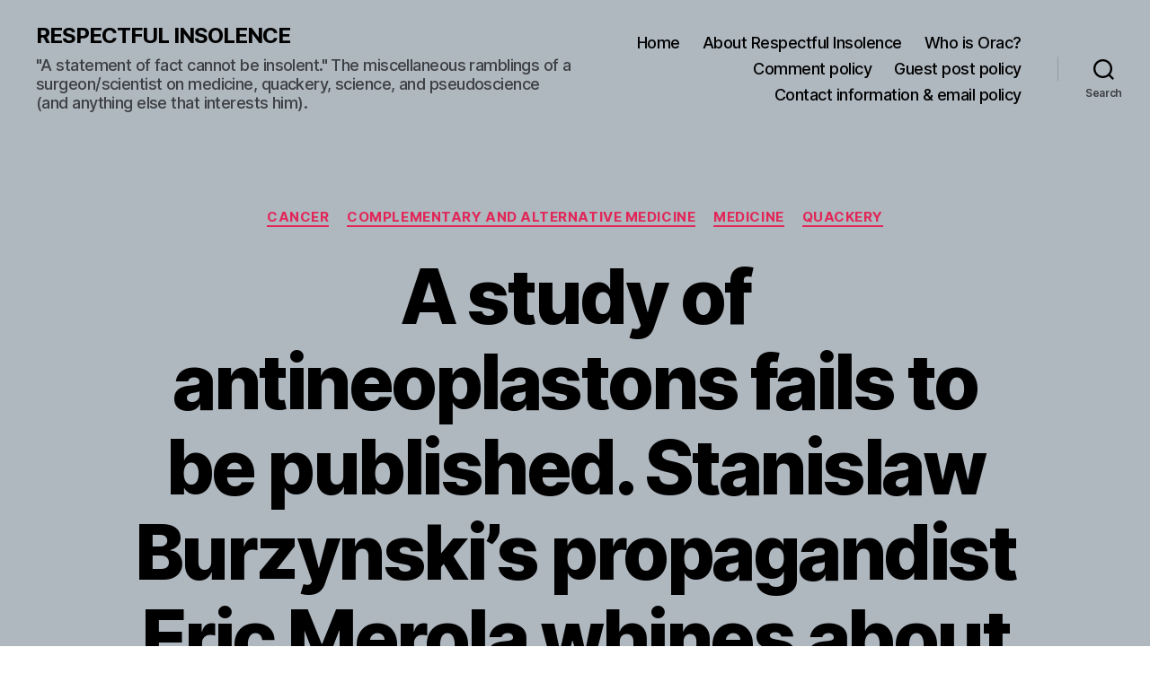

--- FILE ---
content_type: text/html; charset=UTF-8
request_url: https://www.respectfulinsolence.com/2013/08/12/antineoplaston-fails-publication/
body_size: 54834
content:
<!DOCTYPE html>

<html class="no-js" lang="en-US">

	<head>

		<meta charset="UTF-8">
		<meta name="viewport" content="width=device-width, initial-scale=1.0">

		<link rel="profile" href="https://gmpg.org/xfn/11">

		<meta name='robots' content='index, follow, max-image-preview:large, max-snippet:-1, max-video-preview:-1' />
<!-- Jetpack Site Verification Tags -->
<meta name="google-site-verification" content="g416SDHrDegJaNgmgNWgsPC-o_akD7zy6C6FiQpdMK8" />

	<!-- This site is optimized with the Yoast SEO Premium plugin v26.1 (Yoast SEO v26.8) - https://yoast.com/product/yoast-seo-premium-wordpress/ -->
	<title>A study of antineoplastons fails to be published. Stanislaw Burzynski&#039;s propagandist Eric Merola whines about it. News at 11. - RESPECTFUL INSOLENCE</title>
	<link rel="canonical" href="https://www.respectfulinsolence.com/2013/08/12/antineoplaston-fails-publication/" />
	<meta property="og:locale" content="en_US" />
	<meta property="og:type" content="article" />
	<meta property="og:title" content="A study of antineoplastons fails to be published. Stanislaw Burzynski&#039;s propagandist Eric Merola whines about it. News at 11." />
	<meta property="og:description" content="Eric Merola alternates between offending me and making me laugh at his antics. Since it&#8217;s been a couple weeks since I&#8217;ve written anything about the Houston doctor who claims to be able to do so much better against many forms of cancer than conventional medicine, I have to express a bit of gratitude to Mr. [&hellip;]" />
	<meta property="og:url" content="https://www.respectfulinsolence.com/2013/08/12/antineoplaston-fails-publication/" />
	<meta property="og:site_name" content="RESPECTFUL INSOLENCE" />
	<meta property="article:publisher" content="https://www.facebook.com/dhgorski" />
	<meta property="article:author" content="https://www.facebook.com/dhgorski" />
	<meta property="article:published_time" content="2013-08-12T07:00:44+00:00" />
	<meta property="og:image" content="https://i0.wp.com/www.respectfulinsolence.com/wp-content/uploads/2017/10/Oracindetail-square.jpg?fit=1024%2C683&ssl=1" />
	<meta property="og:image:width" content="1024" />
	<meta property="og:image:height" content="683" />
	<meta property="og:image:type" content="image/jpeg" />
	<meta name="author" content="Orac" />
	<meta name="twitter:card" content="summary_large_image" />
	<meta name="twitter:creator" content="@gorskon" />
	<meta name="twitter:site" content="@gorskon" />
	<meta name="twitter:label1" content="Written by" />
	<meta name="twitter:data1" content="Orac" />
	<meta name="twitter:label2" content="Est. reading time" />
	<meta name="twitter:data2" content="12 minutes" />
	<script type="application/ld+json" class="yoast-schema-graph">{"@context":"https://schema.org","@graph":[{"@type":"Article","@id":"https://www.respectfulinsolence.com/2013/08/12/antineoplaston-fails-publication/#article","isPartOf":{"@id":"https://www.respectfulinsolence.com/2013/08/12/antineoplaston-fails-publication/"},"author":{"name":"Orac","@id":"https://www.respectfulinsolence.com/#/schema/person/2efc654ad2711ee9aac3b2ca2011d261"},"headline":"A study of antineoplastons fails to be published. Stanislaw Burzynski&#8217;s propagandist Eric Merola whines about it. News at 11.","datePublished":"2013-08-12T07:00:44+00:00","mainEntityOfPage":{"@id":"https://www.respectfulinsolence.com/2013/08/12/antineoplaston-fails-publication/"},"wordCount":2516,"publisher":{"@id":"https://www.respectfulinsolence.com/#/schema/person/2efc654ad2711ee9aac3b2ca2011d261"},"keywords":["5-FU","antineoplastons","cancer","chemotherapy","clinical trials","colon cancer","Hidaeki Tsuda","intra-arterial chemotherapy.","Stanislaw Burzynski","The Lancet Oncology"],"articleSection":["Cancer","Complementary and alternative medicine","Medicine","Quackery"],"inLanguage":"en-US"},{"@type":"WebPage","@id":"https://www.respectfulinsolence.com/2013/08/12/antineoplaston-fails-publication/","url":"https://www.respectfulinsolence.com/2013/08/12/antineoplaston-fails-publication/","name":"A study of antineoplastons fails to be published. Stanislaw Burzynski's propagandist Eric Merola whines about it. News at 11. - RESPECTFUL INSOLENCE","isPartOf":{"@id":"https://www.respectfulinsolence.com/#website"},"datePublished":"2013-08-12T07:00:44+00:00","breadcrumb":{"@id":"https://www.respectfulinsolence.com/2013/08/12/antineoplaston-fails-publication/#breadcrumb"},"inLanguage":"en-US","potentialAction":[{"@type":"ReadAction","target":["https://www.respectfulinsolence.com/2013/08/12/antineoplaston-fails-publication/"]}]},{"@type":"BreadcrumbList","@id":"https://www.respectfulinsolence.com/2013/08/12/antineoplaston-fails-publication/#breadcrumb","itemListElement":[{"@type":"ListItem","position":1,"name":"Home","item":"https://www.respectfulinsolence.com/"},{"@type":"ListItem","position":2,"name":"Cancer","item":"https://www.respectfulinsolence.com/category/cancer/"},{"@type":"ListItem","position":3,"name":"A study of antineoplastons fails to be published. Stanislaw Burzynski&#8217;s propagandist Eric Merola whines about it. News at 11."}]},{"@type":"WebSite","@id":"https://www.respectfulinsolence.com/#website","url":"https://www.respectfulinsolence.com/","name":"RESPECTFUL INSOLENCE","description":"&quot;A statement of fact cannot be insolent.&quot; The miscellaneous ramblings of a surgeon/scientist on medicine, quackery, science, and pseudoscience (and anything else that interests him).","publisher":{"@id":"https://www.respectfulinsolence.com/#/schema/person/2efc654ad2711ee9aac3b2ca2011d261"},"potentialAction":[{"@type":"SearchAction","target":{"@type":"EntryPoint","urlTemplate":"https://www.respectfulinsolence.com/?s={search_term_string}"},"query-input":{"@type":"PropertyValueSpecification","valueRequired":true,"valueName":"search_term_string"}}],"inLanguage":"en-US"},{"@type":["Person","Organization"],"@id":"https://www.respectfulinsolence.com/#/schema/person/2efc654ad2711ee9aac3b2ca2011d261","name":"Orac","image":{"@type":"ImageObject","inLanguage":"en-US","@id":"https://www.respectfulinsolence.com/#/schema/person/image/","url":"https://i0.wp.com/www.respectfulinsolence.com/wp-content/uploads/2017/10/Pushing-Oracs-button.png?fit=768%2C576&ssl=1","contentUrl":"https://i0.wp.com/www.respectfulinsolence.com/wp-content/uploads/2017/10/Pushing-Oracs-button.png?fit=768%2C576&ssl=1","width":768,"height":576,"caption":"Orac"},"logo":{"@id":"https://www.respectfulinsolence.com/#/schema/person/image/"},"description":"Orac is the nom de blog of a humble surgeon/scientist who has an ego just big enough to delude himself that someone, somewhere might actually give a rodent's posterior about his copious verbal meanderings, but just barely small enough to admit to himself that few probably will. That surgeon is otherwise known as David Gorski. That this particular surgeon has chosen his nom de blog based on a rather cranky and arrogant computer shaped like a clear box of blinking lights that he originally encountered when he became a fan of a 35 year old British SF television show whose special effects were renowned for their BBC/Doctor Who-style low budget look, but whose stories nonetheless resulted in some of the best, most innovative science fiction ever televised, should tell you nearly all that you need to know about Orac. (That, and the length of the preceding sentence.) DISCLAIMER:: The various written meanderings here are the opinions of Orac and Orac alone, written on his own time. They should never be construed as representing the opinions of any other person or entity, especially Orac's cancer center, department of surgery, medical school, or university. Also note that Orac is nonpartisan; he is more than willing to criticize the statements of anyone, regardless of of political leanings, if that anyone advocates pseudoscience or quackery. Finally, medical commentary is not to be construed in any way as medical advice. To contact Orac: oracknows@gmail.com","sameAs":["https://www.respectfulinsolence.com","https://www.facebook.com/dhgorski","https://www.instagram.com/gorskon/","https://www.linkedin.com/in/davidgorski/","https://www.pinterest.com/sbmeditor","https://x.com/gorskon","https://www.youtube.com/channel/UCptf5h5Fov_SoQnKNyw0xPw/about","https://gorskon.tumblr.com","https://en.wikipedia.org/wiki/David_Gorski","https://med-mastodon.com/@gorskon"],"worksFor":"The Liberator","url":"https://www.respectfulinsolence.com/author/respectfulinsolence_ip5frq/"}]}</script>
	<!-- / Yoast SEO Premium plugin. -->


<link rel='dns-prefetch' href='//www.respectfulinsolence.com' />
<link rel='dns-prefetch' href='//secure.gravatar.com' />
<link rel='dns-prefetch' href='//www.googletagmanager.com' />
<link rel='dns-prefetch' href='//stats.wp.com' />
<link rel='dns-prefetch' href='//widgets.wp.com' />
<link rel='dns-prefetch' href='//s0.wp.com' />
<link rel='dns-prefetch' href='//0.gravatar.com' />
<link rel='dns-prefetch' href='//1.gravatar.com' />
<link rel='dns-prefetch' href='//2.gravatar.com' />
<link rel='dns-prefetch' href='//jetpack.wordpress.com' />
<link rel='dns-prefetch' href='//public-api.wordpress.com' />
<link rel='dns-prefetch' href='//pagead2.googlesyndication.com' />
<link rel='preconnect' href='//i0.wp.com' />
<link rel='preconnect' href='//c0.wp.com' />
<link rel="alternate" type="application/rss+xml" title="RESPECTFUL INSOLENCE &raquo; Feed" href="https://www.respectfulinsolence.com/feed/" />
<link rel="alternate" type="application/rss+xml" title="RESPECTFUL INSOLENCE &raquo; Comments Feed" href="https://www.respectfulinsolence.com/comments/feed/" />
<link rel="alternate" type="application/rss+xml" title="RESPECTFUL INSOLENCE &raquo; A study of antineoplastons fails to be published. Stanislaw Burzynski&#8217;s propagandist Eric Merola whines about it. News at 11. Comments Feed" href="https://www.respectfulinsolence.com/2013/08/12/antineoplaston-fails-publication/feed/" />
<link rel="alternate" title="oEmbed (JSON)" type="application/json+oembed" href="https://www.respectfulinsolence.com/wp-json/oembed/1.0/embed?url=https%3A%2F%2Fwww.respectfulinsolence.com%2F2013%2F08%2F12%2Fantineoplaston-fails-publication%2F" />
<link rel="alternate" title="oEmbed (XML)" type="text/xml+oembed" href="https://www.respectfulinsolence.com/wp-json/oembed/1.0/embed?url=https%3A%2F%2Fwww.respectfulinsolence.com%2F2013%2F08%2F12%2Fantineoplaston-fails-publication%2F&#038;format=xml" />
		<!-- This site uses the Google Analytics by ExactMetrics plugin v8.11.1 - Using Analytics tracking - https://www.exactmetrics.com/ -->
							<script src="//www.googletagmanager.com/gtag/js?id=G-X2WVQLQHGW"  data-cfasync="false" data-wpfc-render="false" async></script>
			<script data-cfasync="false" data-wpfc-render="false">
				var em_version = '8.11.1';
				var em_track_user = true;
				var em_no_track_reason = '';
								var ExactMetricsDefaultLocations = {"page_location":"https:\/\/www.respectfulinsolence.com\/2013\/08\/12\/antineoplaston-fails-publication\/"};
								if ( typeof ExactMetricsPrivacyGuardFilter === 'function' ) {
					var ExactMetricsLocations = (typeof ExactMetricsExcludeQuery === 'object') ? ExactMetricsPrivacyGuardFilter( ExactMetricsExcludeQuery ) : ExactMetricsPrivacyGuardFilter( ExactMetricsDefaultLocations );
				} else {
					var ExactMetricsLocations = (typeof ExactMetricsExcludeQuery === 'object') ? ExactMetricsExcludeQuery : ExactMetricsDefaultLocations;
				}

								var disableStrs = [
										'ga-disable-G-X2WVQLQHGW',
									];

				/* Function to detect opted out users */
				function __gtagTrackerIsOptedOut() {
					for (var index = 0; index < disableStrs.length; index++) {
						if (document.cookie.indexOf(disableStrs[index] + '=true') > -1) {
							return true;
						}
					}

					return false;
				}

				/* Disable tracking if the opt-out cookie exists. */
				if (__gtagTrackerIsOptedOut()) {
					for (var index = 0; index < disableStrs.length; index++) {
						window[disableStrs[index]] = true;
					}
				}

				/* Opt-out function */
				function __gtagTrackerOptout() {
					for (var index = 0; index < disableStrs.length; index++) {
						document.cookie = disableStrs[index] + '=true; expires=Thu, 31 Dec 2099 23:59:59 UTC; path=/';
						window[disableStrs[index]] = true;
					}
				}

				if ('undefined' === typeof gaOptout) {
					function gaOptout() {
						__gtagTrackerOptout();
					}
				}
								window.dataLayer = window.dataLayer || [];

				window.ExactMetricsDualTracker = {
					helpers: {},
					trackers: {},
				};
				if (em_track_user) {
					function __gtagDataLayer() {
						dataLayer.push(arguments);
					}

					function __gtagTracker(type, name, parameters) {
						if (!parameters) {
							parameters = {};
						}

						if (parameters.send_to) {
							__gtagDataLayer.apply(null, arguments);
							return;
						}

						if (type === 'event') {
														parameters.send_to = exactmetrics_frontend.v4_id;
							var hookName = name;
							if (typeof parameters['event_category'] !== 'undefined') {
								hookName = parameters['event_category'] + ':' + name;
							}

							if (typeof ExactMetricsDualTracker.trackers[hookName] !== 'undefined') {
								ExactMetricsDualTracker.trackers[hookName](parameters);
							} else {
								__gtagDataLayer('event', name, parameters);
							}
							
						} else {
							__gtagDataLayer.apply(null, arguments);
						}
					}

					__gtagTracker('js', new Date());
					__gtagTracker('set', {
						'developer_id.dNDMyYj': true,
											});
					if ( ExactMetricsLocations.page_location ) {
						__gtagTracker('set', ExactMetricsLocations);
					}
										__gtagTracker('config', 'G-X2WVQLQHGW', {"forceSSL":"true","anonymize_ip":"true","link_attribution":"true","page_path":location.pathname + location.search + location.hash} );
										window.gtag = __gtagTracker;										(function () {
						/* https://developers.google.com/analytics/devguides/collection/analyticsjs/ */
						/* ga and __gaTracker compatibility shim. */
						var noopfn = function () {
							return null;
						};
						var newtracker = function () {
							return new Tracker();
						};
						var Tracker = function () {
							return null;
						};
						var p = Tracker.prototype;
						p.get = noopfn;
						p.set = noopfn;
						p.send = function () {
							var args = Array.prototype.slice.call(arguments);
							args.unshift('send');
							__gaTracker.apply(null, args);
						};
						var __gaTracker = function () {
							var len = arguments.length;
							if (len === 0) {
								return;
							}
							var f = arguments[len - 1];
							if (typeof f !== 'object' || f === null || typeof f.hitCallback !== 'function') {
								if ('send' === arguments[0]) {
									var hitConverted, hitObject = false, action;
									if ('event' === arguments[1]) {
										if ('undefined' !== typeof arguments[3]) {
											hitObject = {
												'eventAction': arguments[3],
												'eventCategory': arguments[2],
												'eventLabel': arguments[4],
												'value': arguments[5] ? arguments[5] : 1,
											}
										}
									}
									if ('pageview' === arguments[1]) {
										if ('undefined' !== typeof arguments[2]) {
											hitObject = {
												'eventAction': 'page_view',
												'page_path': arguments[2],
											}
										}
									}
									if (typeof arguments[2] === 'object') {
										hitObject = arguments[2];
									}
									if (typeof arguments[5] === 'object') {
										Object.assign(hitObject, arguments[5]);
									}
									if ('undefined' !== typeof arguments[1].hitType) {
										hitObject = arguments[1];
										if ('pageview' === hitObject.hitType) {
											hitObject.eventAction = 'page_view';
										}
									}
									if (hitObject) {
										action = 'timing' === arguments[1].hitType ? 'timing_complete' : hitObject.eventAction;
										hitConverted = mapArgs(hitObject);
										__gtagTracker('event', action, hitConverted);
									}
								}
								return;
							}

							function mapArgs(args) {
								var arg, hit = {};
								var gaMap = {
									'eventCategory': 'event_category',
									'eventAction': 'event_action',
									'eventLabel': 'event_label',
									'eventValue': 'event_value',
									'nonInteraction': 'non_interaction',
									'timingCategory': 'event_category',
									'timingVar': 'name',
									'timingValue': 'value',
									'timingLabel': 'event_label',
									'page': 'page_path',
									'location': 'page_location',
									'title': 'page_title',
									'referrer' : 'page_referrer',
								};
								for (arg in args) {
																		if (!(!args.hasOwnProperty(arg) || !gaMap.hasOwnProperty(arg))) {
										hit[gaMap[arg]] = args[arg];
									} else {
										hit[arg] = args[arg];
									}
								}
								return hit;
							}

							try {
								f.hitCallback();
							} catch (ex) {
							}
						};
						__gaTracker.create = newtracker;
						__gaTracker.getByName = newtracker;
						__gaTracker.getAll = function () {
							return [];
						};
						__gaTracker.remove = noopfn;
						__gaTracker.loaded = true;
						window['__gaTracker'] = __gaTracker;
					})();
									} else {
										console.log("");
					(function () {
						function __gtagTracker() {
							return null;
						}

						window['__gtagTracker'] = __gtagTracker;
						window['gtag'] = __gtagTracker;
					})();
									}
			</script>
							<!-- / Google Analytics by ExactMetrics -->
		<style id='wp-img-auto-sizes-contain-inline-css'>
img:is([sizes=auto i],[sizes^="auto," i]){contain-intrinsic-size:3000px 1500px}
/*# sourceURL=wp-img-auto-sizes-contain-inline-css */
</style>
<link rel='stylesheet' id='jetpack_related-posts-css' href='https://c0.wp.com/p/jetpack/15.4/modules/related-posts/related-posts.css' media='all' />
<style id='wp-emoji-styles-inline-css'>

	img.wp-smiley, img.emoji {
		display: inline !important;
		border: none !important;
		box-shadow: none !important;
		height: 1em !important;
		width: 1em !important;
		margin: 0 0.07em !important;
		vertical-align: -0.1em !important;
		background: none !important;
		padding: 0 !important;
	}
/*# sourceURL=wp-emoji-styles-inline-css */
</style>
<style id='wp-block-library-inline-css'>
:root{--wp-block-synced-color:#7a00df;--wp-block-synced-color--rgb:122,0,223;--wp-bound-block-color:var(--wp-block-synced-color);--wp-editor-canvas-background:#ddd;--wp-admin-theme-color:#007cba;--wp-admin-theme-color--rgb:0,124,186;--wp-admin-theme-color-darker-10:#006ba1;--wp-admin-theme-color-darker-10--rgb:0,107,160.5;--wp-admin-theme-color-darker-20:#005a87;--wp-admin-theme-color-darker-20--rgb:0,90,135;--wp-admin-border-width-focus:2px}@media (min-resolution:192dpi){:root{--wp-admin-border-width-focus:1.5px}}.wp-element-button{cursor:pointer}:root .has-very-light-gray-background-color{background-color:#eee}:root .has-very-dark-gray-background-color{background-color:#313131}:root .has-very-light-gray-color{color:#eee}:root .has-very-dark-gray-color{color:#313131}:root .has-vivid-green-cyan-to-vivid-cyan-blue-gradient-background{background:linear-gradient(135deg,#00d084,#0693e3)}:root .has-purple-crush-gradient-background{background:linear-gradient(135deg,#34e2e4,#4721fb 50%,#ab1dfe)}:root .has-hazy-dawn-gradient-background{background:linear-gradient(135deg,#faaca8,#dad0ec)}:root .has-subdued-olive-gradient-background{background:linear-gradient(135deg,#fafae1,#67a671)}:root .has-atomic-cream-gradient-background{background:linear-gradient(135deg,#fdd79a,#004a59)}:root .has-nightshade-gradient-background{background:linear-gradient(135deg,#330968,#31cdcf)}:root .has-midnight-gradient-background{background:linear-gradient(135deg,#020381,#2874fc)}:root{--wp--preset--font-size--normal:16px;--wp--preset--font-size--huge:42px}.has-regular-font-size{font-size:1em}.has-larger-font-size{font-size:2.625em}.has-normal-font-size{font-size:var(--wp--preset--font-size--normal)}.has-huge-font-size{font-size:var(--wp--preset--font-size--huge)}.has-text-align-center{text-align:center}.has-text-align-left{text-align:left}.has-text-align-right{text-align:right}.has-fit-text{white-space:nowrap!important}#end-resizable-editor-section{display:none}.aligncenter{clear:both}.items-justified-left{justify-content:flex-start}.items-justified-center{justify-content:center}.items-justified-right{justify-content:flex-end}.items-justified-space-between{justify-content:space-between}.screen-reader-text{border:0;clip-path:inset(50%);height:1px;margin:-1px;overflow:hidden;padding:0;position:absolute;width:1px;word-wrap:normal!important}.screen-reader-text:focus{background-color:#ddd;clip-path:none;color:#444;display:block;font-size:1em;height:auto;left:5px;line-height:normal;padding:15px 23px 14px;text-decoration:none;top:5px;width:auto;z-index:100000}html :where(.has-border-color){border-style:solid}html :where([style*=border-top-color]){border-top-style:solid}html :where([style*=border-right-color]){border-right-style:solid}html :where([style*=border-bottom-color]){border-bottom-style:solid}html :where([style*=border-left-color]){border-left-style:solid}html :where([style*=border-width]){border-style:solid}html :where([style*=border-top-width]){border-top-style:solid}html :where([style*=border-right-width]){border-right-style:solid}html :where([style*=border-bottom-width]){border-bottom-style:solid}html :where([style*=border-left-width]){border-left-style:solid}html :where(img[class*=wp-image-]){height:auto;max-width:100%}:where(figure){margin:0 0 1em}html :where(.is-position-sticky){--wp-admin--admin-bar--position-offset:var(--wp-admin--admin-bar--height,0px)}@media screen and (max-width:600px){html :where(.is-position-sticky){--wp-admin--admin-bar--position-offset:0px}}

/*# sourceURL=wp-block-library-inline-css */
</style><link rel='stylesheet' id='wp-block-heading-css' href='https://c0.wp.com/c/6.9/wp-includes/blocks/heading/style.min.css' media='all' />
<link rel='stylesheet' id='wp-block-group-css' href='https://c0.wp.com/c/6.9/wp-includes/blocks/group/style.min.css' media='all' />
<link rel='stylesheet' id='wp-block-paragraph-css' href='https://c0.wp.com/c/6.9/wp-includes/blocks/paragraph/style.min.css' media='all' />
<style id='global-styles-inline-css'>
:root{--wp--preset--aspect-ratio--square: 1;--wp--preset--aspect-ratio--4-3: 4/3;--wp--preset--aspect-ratio--3-4: 3/4;--wp--preset--aspect-ratio--3-2: 3/2;--wp--preset--aspect-ratio--2-3: 2/3;--wp--preset--aspect-ratio--16-9: 16/9;--wp--preset--aspect-ratio--9-16: 9/16;--wp--preset--color--black: #000000;--wp--preset--color--cyan-bluish-gray: #abb8c3;--wp--preset--color--white: #ffffff;--wp--preset--color--pale-pink: #f78da7;--wp--preset--color--vivid-red: #cf2e2e;--wp--preset--color--luminous-vivid-orange: #ff6900;--wp--preset--color--luminous-vivid-amber: #fcb900;--wp--preset--color--light-green-cyan: #7bdcb5;--wp--preset--color--vivid-green-cyan: #00d084;--wp--preset--color--pale-cyan-blue: #8ed1fc;--wp--preset--color--vivid-cyan-blue: #0693e3;--wp--preset--color--vivid-purple: #9b51e0;--wp--preset--color--accent: #e22658;--wp--preset--color--primary: #000000;--wp--preset--color--secondary: #6d6d6d;--wp--preset--color--subtle-background: #dbdbdb;--wp--preset--color--background: #ffffff;--wp--preset--gradient--vivid-cyan-blue-to-vivid-purple: linear-gradient(135deg,rgb(6,147,227) 0%,rgb(155,81,224) 100%);--wp--preset--gradient--light-green-cyan-to-vivid-green-cyan: linear-gradient(135deg,rgb(122,220,180) 0%,rgb(0,208,130) 100%);--wp--preset--gradient--luminous-vivid-amber-to-luminous-vivid-orange: linear-gradient(135deg,rgb(252,185,0) 0%,rgb(255,105,0) 100%);--wp--preset--gradient--luminous-vivid-orange-to-vivid-red: linear-gradient(135deg,rgb(255,105,0) 0%,rgb(207,46,46) 100%);--wp--preset--gradient--very-light-gray-to-cyan-bluish-gray: linear-gradient(135deg,rgb(238,238,238) 0%,rgb(169,184,195) 100%);--wp--preset--gradient--cool-to-warm-spectrum: linear-gradient(135deg,rgb(74,234,220) 0%,rgb(151,120,209) 20%,rgb(207,42,186) 40%,rgb(238,44,130) 60%,rgb(251,105,98) 80%,rgb(254,248,76) 100%);--wp--preset--gradient--blush-light-purple: linear-gradient(135deg,rgb(255,206,236) 0%,rgb(152,150,240) 100%);--wp--preset--gradient--blush-bordeaux: linear-gradient(135deg,rgb(254,205,165) 0%,rgb(254,45,45) 50%,rgb(107,0,62) 100%);--wp--preset--gradient--luminous-dusk: linear-gradient(135deg,rgb(255,203,112) 0%,rgb(199,81,192) 50%,rgb(65,88,208) 100%);--wp--preset--gradient--pale-ocean: linear-gradient(135deg,rgb(255,245,203) 0%,rgb(182,227,212) 50%,rgb(51,167,181) 100%);--wp--preset--gradient--electric-grass: linear-gradient(135deg,rgb(202,248,128) 0%,rgb(113,206,126) 100%);--wp--preset--gradient--midnight: linear-gradient(135deg,rgb(2,3,129) 0%,rgb(40,116,252) 100%);--wp--preset--font-size--small: 18px;--wp--preset--font-size--medium: 20px;--wp--preset--font-size--large: 26.25px;--wp--preset--font-size--x-large: 42px;--wp--preset--font-size--normal: 21px;--wp--preset--font-size--larger: 32px;--wp--preset--spacing--20: 0.44rem;--wp--preset--spacing--30: 0.67rem;--wp--preset--spacing--40: 1rem;--wp--preset--spacing--50: 1.5rem;--wp--preset--spacing--60: 2.25rem;--wp--preset--spacing--70: 3.38rem;--wp--preset--spacing--80: 5.06rem;--wp--preset--shadow--natural: 6px 6px 9px rgba(0, 0, 0, 0.2);--wp--preset--shadow--deep: 12px 12px 50px rgba(0, 0, 0, 0.4);--wp--preset--shadow--sharp: 6px 6px 0px rgba(0, 0, 0, 0.2);--wp--preset--shadow--outlined: 6px 6px 0px -3px rgb(255, 255, 255), 6px 6px rgb(0, 0, 0);--wp--preset--shadow--crisp: 6px 6px 0px rgb(0, 0, 0);}:where(.is-layout-flex){gap: 0.5em;}:where(.is-layout-grid){gap: 0.5em;}body .is-layout-flex{display: flex;}.is-layout-flex{flex-wrap: wrap;align-items: center;}.is-layout-flex > :is(*, div){margin: 0;}body .is-layout-grid{display: grid;}.is-layout-grid > :is(*, div){margin: 0;}:where(.wp-block-columns.is-layout-flex){gap: 2em;}:where(.wp-block-columns.is-layout-grid){gap: 2em;}:where(.wp-block-post-template.is-layout-flex){gap: 1.25em;}:where(.wp-block-post-template.is-layout-grid){gap: 1.25em;}.has-black-color{color: var(--wp--preset--color--black) !important;}.has-cyan-bluish-gray-color{color: var(--wp--preset--color--cyan-bluish-gray) !important;}.has-white-color{color: var(--wp--preset--color--white) !important;}.has-pale-pink-color{color: var(--wp--preset--color--pale-pink) !important;}.has-vivid-red-color{color: var(--wp--preset--color--vivid-red) !important;}.has-luminous-vivid-orange-color{color: var(--wp--preset--color--luminous-vivid-orange) !important;}.has-luminous-vivid-amber-color{color: var(--wp--preset--color--luminous-vivid-amber) !important;}.has-light-green-cyan-color{color: var(--wp--preset--color--light-green-cyan) !important;}.has-vivid-green-cyan-color{color: var(--wp--preset--color--vivid-green-cyan) !important;}.has-pale-cyan-blue-color{color: var(--wp--preset--color--pale-cyan-blue) !important;}.has-vivid-cyan-blue-color{color: var(--wp--preset--color--vivid-cyan-blue) !important;}.has-vivid-purple-color{color: var(--wp--preset--color--vivid-purple) !important;}.has-black-background-color{background-color: var(--wp--preset--color--black) !important;}.has-cyan-bluish-gray-background-color{background-color: var(--wp--preset--color--cyan-bluish-gray) !important;}.has-white-background-color{background-color: var(--wp--preset--color--white) !important;}.has-pale-pink-background-color{background-color: var(--wp--preset--color--pale-pink) !important;}.has-vivid-red-background-color{background-color: var(--wp--preset--color--vivid-red) !important;}.has-luminous-vivid-orange-background-color{background-color: var(--wp--preset--color--luminous-vivid-orange) !important;}.has-luminous-vivid-amber-background-color{background-color: var(--wp--preset--color--luminous-vivid-amber) !important;}.has-light-green-cyan-background-color{background-color: var(--wp--preset--color--light-green-cyan) !important;}.has-vivid-green-cyan-background-color{background-color: var(--wp--preset--color--vivid-green-cyan) !important;}.has-pale-cyan-blue-background-color{background-color: var(--wp--preset--color--pale-cyan-blue) !important;}.has-vivid-cyan-blue-background-color{background-color: var(--wp--preset--color--vivid-cyan-blue) !important;}.has-vivid-purple-background-color{background-color: var(--wp--preset--color--vivid-purple) !important;}.has-black-border-color{border-color: var(--wp--preset--color--black) !important;}.has-cyan-bluish-gray-border-color{border-color: var(--wp--preset--color--cyan-bluish-gray) !important;}.has-white-border-color{border-color: var(--wp--preset--color--white) !important;}.has-pale-pink-border-color{border-color: var(--wp--preset--color--pale-pink) !important;}.has-vivid-red-border-color{border-color: var(--wp--preset--color--vivid-red) !important;}.has-luminous-vivid-orange-border-color{border-color: var(--wp--preset--color--luminous-vivid-orange) !important;}.has-luminous-vivid-amber-border-color{border-color: var(--wp--preset--color--luminous-vivid-amber) !important;}.has-light-green-cyan-border-color{border-color: var(--wp--preset--color--light-green-cyan) !important;}.has-vivid-green-cyan-border-color{border-color: var(--wp--preset--color--vivid-green-cyan) !important;}.has-pale-cyan-blue-border-color{border-color: var(--wp--preset--color--pale-cyan-blue) !important;}.has-vivid-cyan-blue-border-color{border-color: var(--wp--preset--color--vivid-cyan-blue) !important;}.has-vivid-purple-border-color{border-color: var(--wp--preset--color--vivid-purple) !important;}.has-vivid-cyan-blue-to-vivid-purple-gradient-background{background: var(--wp--preset--gradient--vivid-cyan-blue-to-vivid-purple) !important;}.has-light-green-cyan-to-vivid-green-cyan-gradient-background{background: var(--wp--preset--gradient--light-green-cyan-to-vivid-green-cyan) !important;}.has-luminous-vivid-amber-to-luminous-vivid-orange-gradient-background{background: var(--wp--preset--gradient--luminous-vivid-amber-to-luminous-vivid-orange) !important;}.has-luminous-vivid-orange-to-vivid-red-gradient-background{background: var(--wp--preset--gradient--luminous-vivid-orange-to-vivid-red) !important;}.has-very-light-gray-to-cyan-bluish-gray-gradient-background{background: var(--wp--preset--gradient--very-light-gray-to-cyan-bluish-gray) !important;}.has-cool-to-warm-spectrum-gradient-background{background: var(--wp--preset--gradient--cool-to-warm-spectrum) !important;}.has-blush-light-purple-gradient-background{background: var(--wp--preset--gradient--blush-light-purple) !important;}.has-blush-bordeaux-gradient-background{background: var(--wp--preset--gradient--blush-bordeaux) !important;}.has-luminous-dusk-gradient-background{background: var(--wp--preset--gradient--luminous-dusk) !important;}.has-pale-ocean-gradient-background{background: var(--wp--preset--gradient--pale-ocean) !important;}.has-electric-grass-gradient-background{background: var(--wp--preset--gradient--electric-grass) !important;}.has-midnight-gradient-background{background: var(--wp--preset--gradient--midnight) !important;}.has-small-font-size{font-size: var(--wp--preset--font-size--small) !important;}.has-medium-font-size{font-size: var(--wp--preset--font-size--medium) !important;}.has-large-font-size{font-size: var(--wp--preset--font-size--large) !important;}.has-x-large-font-size{font-size: var(--wp--preset--font-size--x-large) !important;}
/*# sourceURL=global-styles-inline-css */
</style>

<style id='classic-theme-styles-inline-css'>
/*! This file is auto-generated */
.wp-block-button__link{color:#fff;background-color:#32373c;border-radius:9999px;box-shadow:none;text-decoration:none;padding:calc(.667em + 2px) calc(1.333em + 2px);font-size:1.125em}.wp-block-file__button{background:#32373c;color:#fff;text-decoration:none}
/*# sourceURL=/wp-includes/css/classic-themes.min.css */
</style>
<link rel='stylesheet' id='twentytwenty-style-css' href='https://www.respectfulinsolence.com/wp-content/themes/twentytwenty/style.css?ver=2.9' media='all' />
<style id='twentytwenty-style-inline-css'>
.color-accent,.color-accent-hover:hover,.color-accent-hover:focus,:root .has-accent-color,.has-drop-cap:not(:focus):first-letter,.wp-block-button.is-style-outline,a { color: #e22658; }blockquote,.border-color-accent,.border-color-accent-hover:hover,.border-color-accent-hover:focus { border-color: #e22658; }button,.button,.faux-button,.wp-block-button__link,.wp-block-file .wp-block-file__button,input[type="button"],input[type="reset"],input[type="submit"],.bg-accent,.bg-accent-hover:hover,.bg-accent-hover:focus,:root .has-accent-background-color,.comment-reply-link { background-color: #e22658; }.fill-children-accent,.fill-children-accent * { fill: #e22658; }:root .has-background-color,button,.button,.faux-button,.wp-block-button__link,.wp-block-file__button,input[type="button"],input[type="reset"],input[type="submit"],.wp-block-button,.comment-reply-link,.has-background.has-primary-background-color:not(.has-text-color),.has-background.has-primary-background-color *:not(.has-text-color),.has-background.has-accent-background-color:not(.has-text-color),.has-background.has-accent-background-color *:not(.has-text-color) { color: #ffffff; }:root .has-background-background-color { background-color: #ffffff; }body,.entry-title a,:root .has-primary-color { color: #000000; }:root .has-primary-background-color { background-color: #000000; }cite,figcaption,.wp-caption-text,.post-meta,.entry-content .wp-block-archives li,.entry-content .wp-block-categories li,.entry-content .wp-block-latest-posts li,.wp-block-latest-comments__comment-date,.wp-block-latest-posts__post-date,.wp-block-embed figcaption,.wp-block-image figcaption,.wp-block-pullquote cite,.comment-metadata,.comment-respond .comment-notes,.comment-respond .logged-in-as,.pagination .dots,.entry-content hr:not(.has-background),hr.styled-separator,:root .has-secondary-color { color: #6d6d6d; }:root .has-secondary-background-color { background-color: #6d6d6d; }pre,fieldset,input,textarea,table,table *,hr { border-color: #dbdbdb; }caption,code,code,kbd,samp,.wp-block-table.is-style-stripes tbody tr:nth-child(odd),:root .has-subtle-background-background-color { background-color: #dbdbdb; }.wp-block-table.is-style-stripes { border-bottom-color: #dbdbdb; }.wp-block-latest-posts.is-grid li { border-top-color: #dbdbdb; }:root .has-subtle-background-color { color: #dbdbdb; }body:not(.overlay-header) .primary-menu > li > a,body:not(.overlay-header) .primary-menu > li > .icon,.modal-menu a,.footer-menu a, .footer-widgets a:where(:not(.wp-block-button__link)),#site-footer .wp-block-button.is-style-outline,.wp-block-pullquote:before,.singular:not(.overlay-header) .entry-header a,.archive-header a,.header-footer-group .color-accent,.header-footer-group .color-accent-hover:hover { color: #900d30; }.social-icons a,#site-footer button:not(.toggle),#site-footer .button,#site-footer .faux-button,#site-footer .wp-block-button__link,#site-footer .wp-block-file__button,#site-footer input[type="button"],#site-footer input[type="reset"],#site-footer input[type="submit"] { background-color: #900d30; }.social-icons a,body:not(.overlay-header) .primary-menu ul,.header-footer-group button,.header-footer-group .button,.header-footer-group .faux-button,.header-footer-group .wp-block-button:not(.is-style-outline) .wp-block-button__link,.header-footer-group .wp-block-file__button,.header-footer-group input[type="button"],.header-footer-group input[type="reset"],.header-footer-group input[type="submit"] { color: #afb7bf; }#site-header,.footer-nav-widgets-wrapper,#site-footer,.menu-modal,.menu-modal-inner,.search-modal-inner,.archive-header,.singular .entry-header,.singular .featured-media:before,.wp-block-pullquote:before { background-color: #afb7bf; }.header-footer-group,body:not(.overlay-header) #site-header .toggle,.menu-modal .toggle { color: #000000; }body:not(.overlay-header) .primary-menu ul { background-color: #000000; }body:not(.overlay-header) .primary-menu > li > ul:after { border-bottom-color: #000000; }body:not(.overlay-header) .primary-menu ul ul:after { border-left-color: #000000; }.site-description,body:not(.overlay-header) .toggle-inner .toggle-text,.widget .post-date,.widget .rss-date,.widget_archive li,.widget_categories li,.widget cite,.widget_pages li,.widget_meta li,.widget_nav_menu li,.powered-by-wordpress,.footer-credits .privacy-policy,.to-the-top,.singular .entry-header .post-meta,.singular:not(.overlay-header) .entry-header .post-meta a { color: #3c3f43; }.header-footer-group pre,.header-footer-group fieldset,.header-footer-group input,.header-footer-group textarea,.header-footer-group table,.header-footer-group table *,.footer-nav-widgets-wrapper,#site-footer,.menu-modal nav *,.footer-widgets-outer-wrapper,.footer-top { border-color: #929ca4; }.header-footer-group table caption,body:not(.overlay-header) .header-inner .toggle-wrapper::before { background-color: #929ca4; }
/*# sourceURL=twentytwenty-style-inline-css */
</style>
<link rel='stylesheet' id='twentytwenty-fonts-css' href='https://www.respectfulinsolence.com/wp-content/themes/twentytwenty/assets/css/font-inter.css?ver=2.9' media='all' />
<link rel='stylesheet' id='twentytwenty-print-style-css' href='https://www.respectfulinsolence.com/wp-content/themes/twentytwenty/print.css?ver=2.9' media='print' />
<link rel='stylesheet' id='subscribe-modal-css-css' href='https://c0.wp.com/p/jetpack/15.4/modules/subscriptions/subscribe-modal/subscribe-modal.css' media='all' />
<link rel='stylesheet' id='jetpack_likes-css' href='https://c0.wp.com/p/jetpack/15.4/modules/likes/style.css' media='all' />
<link rel='stylesheet' id='twentytwenty-jetpack-css' href='https://c0.wp.com/p/jetpack/15.4/modules/theme-tools/compat/twentytwenty.css' media='all' />
<link rel='stylesheet' id='exactmetrics-editor-frontend-style-css' href='https://www.respectfulinsolence.com/wp-content/plugins/exactmetrics-premium/assets/css/frontend.min.css?ver=8.11.1' media='all' />
<link rel='stylesheet' id='sharedaddy-css' href='https://c0.wp.com/p/jetpack/15.4/modules/sharedaddy/sharing.css' media='all' />
<link rel='stylesheet' id='social-logos-css' href='https://c0.wp.com/p/jetpack/15.4/_inc/social-logos/social-logos.min.css' media='all' />
<script id="jetpack_related-posts-js-extra">
var related_posts_js_options = {"post_heading":"h4"};
//# sourceURL=jetpack_related-posts-js-extra
</script>
<script src="https://c0.wp.com/p/jetpack/15.4/_inc/build/related-posts/related-posts.min.js" id="jetpack_related-posts-js"></script>
<script src="https://www.respectfulinsolence.com/wp-content/plugins/exactmetrics-premium/assets/js/frontend-gtag.min.js?ver=8.11.1" id="exactmetrics-frontend-script-js" async data-wp-strategy="async"></script>
<script data-cfasync="false" data-wpfc-render="false" id='exactmetrics-frontend-script-js-extra'>var exactmetrics_frontend = {"js_events_tracking":"true","download_extensions":"zip,mp3,mpeg,pdf,docx,pptx,xlsx,rar","inbound_paths":"[{\"path\":\"\\\/go\\\/\",\"label\":\"affiliate\"},{\"path\":\"\\\/recommend\\\/\",\"label\":\"affiliate\"}]","home_url":"https:\/\/www.respectfulinsolence.com","hash_tracking":"true","v4_id":"G-X2WVQLQHGW"};</script>
<script src="https://www.respectfulinsolence.com/wp-content/themes/twentytwenty/assets/js/index.js?ver=2.9" id="twentytwenty-js-js" defer data-wp-strategy="defer"></script>

<!-- Google tag (gtag.js) snippet added by Site Kit -->
<!-- Google Analytics snippet added by Site Kit -->
<script src="https://www.googletagmanager.com/gtag/js?id=G-5B9LDTYTSK" id="google_gtagjs-js" async></script>
<script id="google_gtagjs-js-after">
window.dataLayer = window.dataLayer || [];function gtag(){dataLayer.push(arguments);}
gtag("set","linker",{"domains":["www.respectfulinsolence.com"]});
gtag("js", new Date());
gtag("set", "developer_id.dZTNiMT", true);
gtag("config", "G-5B9LDTYTSK");
//# sourceURL=google_gtagjs-js-after
</script>
<link rel="https://api.w.org/" href="https://www.respectfulinsolence.com/wp-json/" /><link rel="alternate" title="JSON" type="application/json" href="https://www.respectfulinsolence.com/wp-json/wp/v2/posts/7320" /><link rel="EditURI" type="application/rsd+xml" title="RSD" href="https://www.respectfulinsolence.com/xmlrpc.php?rsd" />
<meta name="generator" content="WordPress 6.9" />
<link rel='shortlink' href='https://wp.me/p9g7Ua-1U4' />
<meta name="generator" content="Site Kit by Google 1.170.0" />	<style>img#wpstats{display:none}</style>
			<script>document.documentElement.className = document.documentElement.className.replace( 'no-js', 'js' );</script>
	
<!-- Google AdSense meta tags added by Site Kit -->
<meta name="google-adsense-platform-account" content="ca-host-pub-2644536267352236">
<meta name="google-adsense-platform-domain" content="sitekit.withgoogle.com">
<!-- End Google AdSense meta tags added by Site Kit -->
<style>.recentcomments a{display:inline !important;padding:0 !important;margin:0 !important;}</style><style id="custom-background-css">
body.custom-background { background-color: #ffffff; }
</style>
	
<!-- Google AdSense snippet added by Site Kit -->
<script async src="https://pagead2.googlesyndication.com/pagead/js/adsbygoogle.js?client=ca-pub-1153404623979022&amp;host=ca-host-pub-2644536267352236" crossorigin="anonymous"></script>

<!-- End Google AdSense snippet added by Site Kit -->
<link rel="icon" href="https://i0.wp.com/www.respectfulinsolence.com/wp-content/uploads/2017/10/cropped-Oracindetail-square.jpg?fit=32%2C32&#038;ssl=1" sizes="32x32" />
<link rel="icon" href="https://i0.wp.com/www.respectfulinsolence.com/wp-content/uploads/2017/10/cropped-Oracindetail-square.jpg?fit=192%2C192&#038;ssl=1" sizes="192x192" />
<link rel="apple-touch-icon" href="https://i0.wp.com/www.respectfulinsolence.com/wp-content/uploads/2017/10/cropped-Oracindetail-square.jpg?fit=180%2C180&#038;ssl=1" />
<meta name="msapplication-TileImage" content="https://i0.wp.com/www.respectfulinsolence.com/wp-content/uploads/2017/10/cropped-Oracindetail-square.jpg?fit=270%2C270&#038;ssl=1" />

	<link rel='stylesheet' id='jetpack-block-subscriptions-css' href='https://www.respectfulinsolence.com/wp-content/plugins/jetpack/_inc/blocks/subscriptions/view.css?minify=false&#038;ver=15.4' media='all' />
</head>

	<body class="wp-singular post-template-default single single-post postid-7320 single-format-standard custom-background wp-embed-responsive wp-theme-twentytwenty singular enable-search-modal missing-post-thumbnail has-single-pagination showing-comments show-avatars footer-top-visible">

		<a class="skip-link screen-reader-text" href="#site-content">Skip to the content</a>
		<header id="site-header" class="header-footer-group">

			<div class="header-inner section-inner">

				<div class="header-titles-wrapper">

					
						<button class="toggle search-toggle mobile-search-toggle" data-toggle-target=".search-modal" data-toggle-body-class="showing-search-modal" data-set-focus=".search-modal .search-field" aria-expanded="false">
							<span class="toggle-inner">
								<span class="toggle-icon">
									<svg class="svg-icon" aria-hidden="true" role="img" focusable="false" xmlns="http://www.w3.org/2000/svg" width="23" height="23" viewBox="0 0 23 23"><path d="M38.710696,48.0601792 L43,52.3494831 L41.3494831,54 L37.0601792,49.710696 C35.2632422,51.1481185 32.9839107,52.0076499 30.5038249,52.0076499 C24.7027226,52.0076499 20,47.3049272 20,41.5038249 C20,35.7027226 24.7027226,31 30.5038249,31 C36.3049272,31 41.0076499,35.7027226 41.0076499,41.5038249 C41.0076499,43.9839107 40.1481185,46.2632422 38.710696,48.0601792 Z M36.3875844,47.1716785 C37.8030221,45.7026647 38.6734666,43.7048964 38.6734666,41.5038249 C38.6734666,36.9918565 35.0157934,33.3341833 30.5038249,33.3341833 C25.9918565,33.3341833 22.3341833,36.9918565 22.3341833,41.5038249 C22.3341833,46.0157934 25.9918565,49.6734666 30.5038249,49.6734666 C32.7048964,49.6734666 34.7026647,48.8030221 36.1716785,47.3875844 C36.2023931,47.347638 36.2360451,47.3092237 36.2726343,47.2726343 C36.3092237,47.2360451 36.347638,47.2023931 36.3875844,47.1716785 Z" transform="translate(-20 -31)" /></svg>								</span>
								<span class="toggle-text">Search</span>
							</span>
						</button><!-- .search-toggle -->

					
					<div class="header-titles">

						<div class="site-title faux-heading"><a href="https://www.respectfulinsolence.com/" rel="home">RESPECTFUL INSOLENCE</a></div><div class="site-description">&quot;A statement of fact cannot be insolent.&quot; The miscellaneous ramblings of a surgeon/scientist on medicine, quackery, science, and pseudoscience (and anything else that interests him).</div><!-- .site-description -->
					</div><!-- .header-titles -->

					<button class="toggle nav-toggle mobile-nav-toggle" data-toggle-target=".menu-modal"  data-toggle-body-class="showing-menu-modal" aria-expanded="false" data-set-focus=".close-nav-toggle">
						<span class="toggle-inner">
							<span class="toggle-icon">
								<svg class="svg-icon" aria-hidden="true" role="img" focusable="false" xmlns="http://www.w3.org/2000/svg" width="26" height="7" viewBox="0 0 26 7"><path fill-rule="evenodd" d="M332.5,45 C330.567003,45 329,43.4329966 329,41.5 C329,39.5670034 330.567003,38 332.5,38 C334.432997,38 336,39.5670034 336,41.5 C336,43.4329966 334.432997,45 332.5,45 Z M342,45 C340.067003,45 338.5,43.4329966 338.5,41.5 C338.5,39.5670034 340.067003,38 342,38 C343.932997,38 345.5,39.5670034 345.5,41.5 C345.5,43.4329966 343.932997,45 342,45 Z M351.5,45 C349.567003,45 348,43.4329966 348,41.5 C348,39.5670034 349.567003,38 351.5,38 C353.432997,38 355,39.5670034 355,41.5 C355,43.4329966 353.432997,45 351.5,45 Z" transform="translate(-329 -38)" /></svg>							</span>
							<span class="toggle-text">Menu</span>
						</span>
					</button><!-- .nav-toggle -->

				</div><!-- .header-titles-wrapper -->

				<div class="header-navigation-wrapper">

					
							<nav class="primary-menu-wrapper" aria-label="Horizontal">

								<ul class="primary-menu reset-list-style">

								<li id="menu-item-19" class="menu-item menu-item-type-custom menu-item-object-custom menu-item-home menu-item-19"><a href="https://www.respectfulinsolence.com/">Home</a></li>
<li id="menu-item-20" class="menu-item menu-item-type-post_type menu-item-object-page menu-item-20"><a href="https://www.respectfulinsolence.com/about-respectful-insolence/">About Respectful Insolence</a></li>
<li id="menu-item-21" class="menu-item menu-item-type-post_type menu-item-object-page menu-item-21"><a href="https://www.respectfulinsolence.com/who-is-orac/">Who is Orac?</a></li>
<li id="menu-item-16296" class="menu-item menu-item-type-post_type menu-item-object-page menu-item-16296"><a href="https://www.respectfulinsolence.com/commenting-policy/">Comment policy</a></li>
<li id="menu-item-16323" class="menu-item menu-item-type-post_type menu-item-object-page menu-item-16323"><a href="https://www.respectfulinsolence.com/guest-posts/">Guest post policy</a></li>
<li id="menu-item-22" class="menu-item menu-item-type-post_type menu-item-object-page menu-item-22"><a href="https://www.respectfulinsolence.com/contact/">Contact information &#038; email policy</a></li>

								</ul>

							</nav><!-- .primary-menu-wrapper -->

						
						<div class="header-toggles hide-no-js">

						
							<div class="toggle-wrapper search-toggle-wrapper">

								<button class="toggle search-toggle desktop-search-toggle" data-toggle-target=".search-modal" data-toggle-body-class="showing-search-modal" data-set-focus=".search-modal .search-field" aria-expanded="false">
									<span class="toggle-inner">
										<svg class="svg-icon" aria-hidden="true" role="img" focusable="false" xmlns="http://www.w3.org/2000/svg" width="23" height="23" viewBox="0 0 23 23"><path d="M38.710696,48.0601792 L43,52.3494831 L41.3494831,54 L37.0601792,49.710696 C35.2632422,51.1481185 32.9839107,52.0076499 30.5038249,52.0076499 C24.7027226,52.0076499 20,47.3049272 20,41.5038249 C20,35.7027226 24.7027226,31 30.5038249,31 C36.3049272,31 41.0076499,35.7027226 41.0076499,41.5038249 C41.0076499,43.9839107 40.1481185,46.2632422 38.710696,48.0601792 Z M36.3875844,47.1716785 C37.8030221,45.7026647 38.6734666,43.7048964 38.6734666,41.5038249 C38.6734666,36.9918565 35.0157934,33.3341833 30.5038249,33.3341833 C25.9918565,33.3341833 22.3341833,36.9918565 22.3341833,41.5038249 C22.3341833,46.0157934 25.9918565,49.6734666 30.5038249,49.6734666 C32.7048964,49.6734666 34.7026647,48.8030221 36.1716785,47.3875844 C36.2023931,47.347638 36.2360451,47.3092237 36.2726343,47.2726343 C36.3092237,47.2360451 36.347638,47.2023931 36.3875844,47.1716785 Z" transform="translate(-20 -31)" /></svg>										<span class="toggle-text">Search</span>
									</span>
								</button><!-- .search-toggle -->

							</div>

							
						</div><!-- .header-toggles -->
						
				</div><!-- .header-navigation-wrapper -->

			</div><!-- .header-inner -->

			<div class="search-modal cover-modal header-footer-group" data-modal-target-string=".search-modal" role="dialog" aria-modal="true" aria-label="Search">

	<div class="search-modal-inner modal-inner">

		<div class="section-inner">

			<form role="search" aria-label="Search for:" method="get" class="search-form" action="https://www.respectfulinsolence.com/">
	<label for="search-form-1">
		<span class="screen-reader-text">
			Search for:		</span>
		<input type="search" id="search-form-1" class="search-field" placeholder="Search &hellip;" value="" name="s" />
	</label>
	<input type="submit" class="search-submit" value="Search" />
</form>

			<button class="toggle search-untoggle close-search-toggle fill-children-current-color" data-toggle-target=".search-modal" data-toggle-body-class="showing-search-modal" data-set-focus=".search-modal .search-field">
				<span class="screen-reader-text">
					Close search				</span>
				<svg class="svg-icon" aria-hidden="true" role="img" focusable="false" xmlns="http://www.w3.org/2000/svg" width="16" height="16" viewBox="0 0 16 16"><polygon fill="" fill-rule="evenodd" points="6.852 7.649 .399 1.195 1.445 .149 7.899 6.602 14.352 .149 15.399 1.195 8.945 7.649 15.399 14.102 14.352 15.149 7.899 8.695 1.445 15.149 .399 14.102" /></svg>			</button><!-- .search-toggle -->

		</div><!-- .section-inner -->

	</div><!-- .search-modal-inner -->

</div><!-- .menu-modal -->

		</header><!-- #site-header -->

		
<div class="menu-modal cover-modal header-footer-group" data-modal-target-string=".menu-modal">

	<div class="menu-modal-inner modal-inner">

		<div class="menu-wrapper section-inner">

			<div class="menu-top">

				<button class="toggle close-nav-toggle fill-children-current-color" data-toggle-target=".menu-modal" data-toggle-body-class="showing-menu-modal" data-set-focus=".menu-modal">
					<span class="toggle-text">Close Menu</span>
					<svg class="svg-icon" aria-hidden="true" role="img" focusable="false" xmlns="http://www.w3.org/2000/svg" width="16" height="16" viewBox="0 0 16 16"><polygon fill="" fill-rule="evenodd" points="6.852 7.649 .399 1.195 1.445 .149 7.899 6.602 14.352 .149 15.399 1.195 8.945 7.649 15.399 14.102 14.352 15.149 7.899 8.695 1.445 15.149 .399 14.102" /></svg>				</button><!-- .nav-toggle -->

				
					<nav class="mobile-menu" aria-label="Mobile">

						<ul class="modal-menu reset-list-style">

						<li class="menu-item menu-item-type-custom menu-item-object-custom menu-item-home menu-item-19"><div class="ancestor-wrapper"><a href="https://www.respectfulinsolence.com/">Home</a></div><!-- .ancestor-wrapper --></li>
<li class="menu-item menu-item-type-post_type menu-item-object-page menu-item-20"><div class="ancestor-wrapper"><a href="https://www.respectfulinsolence.com/about-respectful-insolence/">About Respectful Insolence</a></div><!-- .ancestor-wrapper --></li>
<li class="menu-item menu-item-type-post_type menu-item-object-page menu-item-21"><div class="ancestor-wrapper"><a href="https://www.respectfulinsolence.com/who-is-orac/">Who is Orac?</a></div><!-- .ancestor-wrapper --></li>
<li class="menu-item menu-item-type-post_type menu-item-object-page menu-item-16296"><div class="ancestor-wrapper"><a href="https://www.respectfulinsolence.com/commenting-policy/">Comment policy</a></div><!-- .ancestor-wrapper --></li>
<li class="menu-item menu-item-type-post_type menu-item-object-page menu-item-16323"><div class="ancestor-wrapper"><a href="https://www.respectfulinsolence.com/guest-posts/">Guest post policy</a></div><!-- .ancestor-wrapper --></li>
<li class="menu-item menu-item-type-post_type menu-item-object-page menu-item-22"><div class="ancestor-wrapper"><a href="https://www.respectfulinsolence.com/contact/">Contact information &#038; email policy</a></div><!-- .ancestor-wrapper --></li>

						</ul>

					</nav>

					
			</div><!-- .menu-top -->

			<div class="menu-bottom">

				
					<nav aria-label="Expanded Social links">
						<ul class="social-menu reset-list-style social-icons fill-children-current-color">

							<li id="menu-item-25" class="menu-item menu-item-type-custom menu-item-object-custom menu-item-25"><a target="_blank" href="https://twitter.com/gorskon"><span class="screen-reader-text">Twitter</span><svg class="svg-icon" aria-hidden="true" role="img" focusable="false" width="24" height="24" viewBox="0 0 24 24" xmlns="http://www.w3.org/2000/svg"><path d="M22.23,5.924c-0.736,0.326-1.527,0.547-2.357,0.646c0.847-0.508,1.498-1.312,1.804-2.27 c-0.793,0.47-1.671,0.812-2.606,0.996C18.324,4.498,17.257,4,16.077,4c-2.266,0-4.103,1.837-4.103,4.103 c0,0.322,0.036,0.635,0.106,0.935C8.67,8.867,5.647,7.234,3.623,4.751C3.27,5.357,3.067,6.062,3.067,6.814 c0,1.424,0.724,2.679,1.825,3.415c-0.673-0.021-1.305-0.206-1.859-0.513c0,0.017,0,0.034,0,0.052c0,1.988,1.414,3.647,3.292,4.023 c-0.344,0.094-0.707,0.144-1.081,0.144c-0.264,0-0.521-0.026-0.772-0.074c0.522,1.63,2.038,2.816,3.833,2.85 c-1.404,1.1-3.174,1.756-5.096,1.756c-0.331,0-0.658-0.019-0.979-0.057c1.816,1.164,3.973,1.843,6.29,1.843 c7.547,0,11.675-6.252,11.675-11.675c0-0.178-0.004-0.355-0.012-0.531C20.985,7.47,21.68,6.747,22.23,5.924z"></path></svg></a></li>
<li id="menu-item-27" class="menu-item menu-item-type-custom menu-item-object-custom menu-item-27"><a target="_blank" href="/cdn-cgi/l/email-protection#83ecf1e2e0e8edecf4f0c3e4eee2eaefade0ecee"><span class="screen-reader-text">Email</span><svg class="svg-icon" aria-hidden="true" role="img" focusable="false" width="24" height="24" viewBox="0 0 24 24" xmlns="http://www.w3.org/2000/svg"><path d="M20,4H4C2.895,4,2,4.895,2,6v12c0,1.105,0.895,2,2,2h16c1.105,0,2-0.895,2-2V6C22,4.895,21.105,4,20,4z M20,8.236l-8,4.882 L4,8.236V6h16V8.236z"></path></svg></a></li>
<li id="menu-item-16235" class="menu-item menu-item-type-custom menu-item-object-custom menu-item-16235"><a target="_blank" href="https://plus.google.com/u/1/+oracknows"><span class="screen-reader-text">Google+</span><svg class="svg-icon" aria-hidden="true" role="img" focusable="false" xmlns="http://www.w3.org/2000/svg" width="18" height="18" viewBox="0 0 18 18"><path d="M6.70846497,10.3082552 C6.43780491,9.94641406 6.5117218,9.43367048 6.87356298,9.16301045 C7.23540415,8.89235035 7.74814771,8.96626726 8.01880776,9.32810842 C8.5875786,10.0884893 9.45856383,10.5643487 10.4057058,10.6321812 C11.3528479,10.7000136 12.2827563,10.3531306 12.9541853,9.68145807 L15.3987642,7.23705399 C16.6390369,5.9529049 16.6212992,3.91168563 15.3588977,2.6492841 C14.0964962,1.38688258 12.0552769,1.36914494 10.77958,2.60113525 L9.37230725,4.00022615 C9.05185726,4.31881314 8.53381538,4.31730281 8.21522839,3.99685275 C7.89664141,3.67640269 7.89815174,3.15836082 8.21860184,2.83977385 L9.63432671,1.43240056 C11.5605503,-0.42800847 14.6223793,-0.401402004 16.5159816,1.49220028 C18.4095838,3.38580256 18.4361903,6.44763148 16.5658147,8.38399647 L14.1113741,10.838437 C13.1043877,11.8457885 11.7095252,12.366113 10.2888121,12.2643643 C8.86809903,12.1626156 7.56162126,11.4488264 6.70846497,10.3082552 Z M11.291535,7.6917448 C11.5621951,8.05358597 11.4882782,8.56632952 11.126437,8.83698955 C10.7645959,9.10764965 10.2518523,9.03373274 9.98119227,8.67189158 C9.4124214,7.91151075 8.54143617,7.43565129 7.59429414,7.36781884 C6.6471521,7.29998638 5.71724372,7.64686937 5.04581464,8.31854193 L2.60123581,10.762946 C1.36096312,12.0470951 1.37870076,14.0883144 2.64110228,15.3507159 C3.90350381,16.6131174 5.94472309,16.630855 7.21873082,15.400549 L8.61782171,14.0014581 C8.93734159,13.6819382 9.45538568,13.6819382 9.77490556,14.0014581 C10.0944254,14.320978 10.0944254,14.839022 9.77490556,15.1585419 L8.36567329,16.5675994 C6.43944966,18.4280085 3.37762074,18.401402 1.48401846,16.5077998 C-0.409583822,14.6141975 -0.436190288,11.5523685 1.43418536,9.61600353 L3.88862594,7.16156298 C4.89561225,6.15421151 6.29047483,5.63388702 7.71118789,5.7356357 C9.13190097,5.83738438 10.4383788,6.55117356 11.291535,7.6917448 Z" /></svg></a></li>

						</ul>
					</nav><!-- .social-menu -->

				
			</div><!-- .menu-bottom -->

		</div><!-- .menu-wrapper -->

	</div><!-- .menu-modal-inner -->

</div><!-- .menu-modal -->

<main id="site-content">

	
<article class="post-7320 post type-post status-publish format-standard hentry category-cancer category-alternative_medicine category-medicine category-quackery tag-5-fu tag-antineoplastons tag-cancer-2 tag-chemotherapy tag-clinical-trials tag-colon-cancer tag-hidaeki-tsuda tag-intra-arterial-chemotherapy tag-stanislaw-burzynski tag-the-lancet-oncology" id="post-7320">

	
<header class="entry-header has-text-align-center header-footer-group">

	<div class="entry-header-inner section-inner medium">

		
			<div class="entry-categories">
				<span class="screen-reader-text">
					Categories				</span>
				<div class="entry-categories-inner">
					<a href="https://www.respectfulinsolence.com/category/cancer/" rel="category tag">Cancer</a> <a href="https://www.respectfulinsolence.com/category/alternative_medicine/" rel="category tag">Complementary and alternative medicine</a> <a href="https://www.respectfulinsolence.com/category/medicine/" rel="category tag">Medicine</a> <a href="https://www.respectfulinsolence.com/category/quackery/" rel="category tag">Quackery</a>				</div><!-- .entry-categories-inner -->
			</div><!-- .entry-categories -->

			<h1 class="entry-title">A study of antineoplastons fails to be published. Stanislaw Burzynski&#8217;s propagandist Eric Merola whines about it. News at 11.</h1>
		<div class="post-meta-wrapper post-meta-single post-meta-single-top">

			<ul class="post-meta">

									<li class="post-author meta-wrapper">
						<span class="meta-icon">
							<span class="screen-reader-text">
								Post author							</span>
							<svg class="svg-icon" aria-hidden="true" role="img" focusable="false" xmlns="http://www.w3.org/2000/svg" width="18" height="20" viewBox="0 0 18 20"><path fill="" d="M18,19 C18,19.5522847 17.5522847,20 17,20 C16.4477153,20 16,19.5522847 16,19 L16,17 C16,15.3431458 14.6568542,14 13,14 L5,14 C3.34314575,14 2,15.3431458 2,17 L2,19 C2,19.5522847 1.55228475,20 1,20 C0.44771525,20 0,19.5522847 0,19 L0,17 C0,14.2385763 2.23857625,12 5,12 L13,12 C15.7614237,12 18,14.2385763 18,17 L18,19 Z M9,10 C6.23857625,10 4,7.76142375 4,5 C4,2.23857625 6.23857625,0 9,0 C11.7614237,0 14,2.23857625 14,5 C14,7.76142375 11.7614237,10 9,10 Z M9,8 C10.6568542,8 12,6.65685425 12,5 C12,3.34314575 10.6568542,2 9,2 C7.34314575,2 6,3.34314575 6,5 C6,6.65685425 7.34314575,8 9,8 Z" /></svg>						</span>
						<span class="meta-text">
							By <a href="https://www.respectfulinsolence.com/author/respectfulinsolence_ip5frq/">Orac</a>						</span>
					</li>
										<li class="post-date meta-wrapper">
						<span class="meta-icon">
							<span class="screen-reader-text">
								Post date							</span>
							<svg class="svg-icon" aria-hidden="true" role="img" focusable="false" xmlns="http://www.w3.org/2000/svg" width="18" height="19" viewBox="0 0 18 19"><path fill="" d="M4.60069444,4.09375 L3.25,4.09375 C2.47334957,4.09375 1.84375,4.72334957 1.84375,5.5 L1.84375,7.26736111 L16.15625,7.26736111 L16.15625,5.5 C16.15625,4.72334957 15.5266504,4.09375 14.75,4.09375 L13.3993056,4.09375 L13.3993056,4.55555556 C13.3993056,5.02154581 13.0215458,5.39930556 12.5555556,5.39930556 C12.0895653,5.39930556 11.7118056,5.02154581 11.7118056,4.55555556 L11.7118056,4.09375 L6.28819444,4.09375 L6.28819444,4.55555556 C6.28819444,5.02154581 5.9104347,5.39930556 5.44444444,5.39930556 C4.97845419,5.39930556 4.60069444,5.02154581 4.60069444,4.55555556 L4.60069444,4.09375 Z M6.28819444,2.40625 L11.7118056,2.40625 L11.7118056,1 C11.7118056,0.534009742 12.0895653,0.15625 12.5555556,0.15625 C13.0215458,0.15625 13.3993056,0.534009742 13.3993056,1 L13.3993056,2.40625 L14.75,2.40625 C16.4586309,2.40625 17.84375,3.79136906 17.84375,5.5 L17.84375,15.875 C17.84375,17.5836309 16.4586309,18.96875 14.75,18.96875 L3.25,18.96875 C1.54136906,18.96875 0.15625,17.5836309 0.15625,15.875 L0.15625,5.5 C0.15625,3.79136906 1.54136906,2.40625 3.25,2.40625 L4.60069444,2.40625 L4.60069444,1 C4.60069444,0.534009742 4.97845419,0.15625 5.44444444,0.15625 C5.9104347,0.15625 6.28819444,0.534009742 6.28819444,1 L6.28819444,2.40625 Z M1.84375,8.95486111 L1.84375,15.875 C1.84375,16.6516504 2.47334957,17.28125 3.25,17.28125 L14.75,17.28125 C15.5266504,17.28125 16.15625,16.6516504 16.15625,15.875 L16.15625,8.95486111 L1.84375,8.95486111 Z" /></svg>						</span>
						<span class="meta-text">
							<a href="https://www.respectfulinsolence.com/2013/08/12/antineoplaston-fails-publication/">August 12, 2013</a>
						</span>
					</li>
										<li class="post-comment-link meta-wrapper">
						<span class="meta-icon">
							<svg class="svg-icon" aria-hidden="true" role="img" focusable="false" xmlns="http://www.w3.org/2000/svg" width="19" height="19" viewBox="0 0 19 19"><path d="M9.43016863,13.2235931 C9.58624731,13.094699 9.7823475,13.0241935 9.98476849,13.0241935 L15.0564516,13.0241935 C15.8581553,13.0241935 16.5080645,12.3742843 16.5080645,11.5725806 L16.5080645,3.44354839 C16.5080645,2.64184472 15.8581553,1.99193548 15.0564516,1.99193548 L3.44354839,1.99193548 C2.64184472,1.99193548 1.99193548,2.64184472 1.99193548,3.44354839 L1.99193548,11.5725806 C1.99193548,12.3742843 2.64184472,13.0241935 3.44354839,13.0241935 L5.76612903,13.0241935 C6.24715123,13.0241935 6.63709677,13.4141391 6.63709677,13.8951613 L6.63709677,15.5301903 L9.43016863,13.2235931 Z M3.44354839,14.766129 C1.67980032,14.766129 0.25,13.3363287 0.25,11.5725806 L0.25,3.44354839 C0.25,1.67980032 1.67980032,0.25 3.44354839,0.25 L15.0564516,0.25 C16.8201997,0.25 18.25,1.67980032 18.25,3.44354839 L18.25,11.5725806 C18.25,13.3363287 16.8201997,14.766129 15.0564516,14.766129 L10.2979143,14.766129 L6.32072889,18.0506004 C5.75274472,18.5196577 4.89516129,18.1156602 4.89516129,17.3790323 L4.89516129,14.766129 L3.44354839,14.766129 Z" /></svg>						</span>
						<span class="meta-text">
							<a href="https://www.respectfulinsolence.com/2013/08/12/antineoplaston-fails-publication/#comments">49 Comments<span class="screen-reader-text"> on A study of antineoplastons fails to be published. Stanislaw Burzynski&#8217;s propagandist Eric Merola whines about it. News at 11.</span></a>						</span>
					</li>
					
			</ul><!-- .post-meta -->

		</div><!-- .post-meta-wrapper -->

		
	</div><!-- .entry-header-inner -->

</header><!-- .entry-header -->

	<div class="post-inner thin ">

		<div class="entry-content">

			<p>Eric Merola alternates between offending me and making me laugh at his antics. Since it&#8217;s been a couple weeks since I&#8217;ve written anything about the Houston doctor who claims to be able to do so much better against many forms of cancer than conventional medicine, I have to express a bit of gratitude to Mr. Merola for giving me today&#8217;s topic for blogging. Mr. Merola, as you recall, produced <a href="https://www.respectfulinsolence.com/2011/11/29/burzynski-the-movie-subtle-its-not/">two incredibly bad</a> and <a href="https://www.respectfulinsolence.com/2013/06/03/in-which-the-latest-movie-about-stanislaw-burzynskis-cancer-cure-is-reviewed-with-insolence/">deceptive movies</a> lionizing that very same Houston cancer doctor as a brave maverick genius who&#8217;s been kept down by The Man (i.e., the Texas Medical Board, the FDA, the National Cancer Institute, and the like).</p>
<p>Yes, I&#8217;m talking about Stanislaw Burzynski, MD, the Polish Prince (or is it Count?) who has been administering peptides he claims to have isolated from urine and later learned to synthesize to cancer patients since at least 1976 but hasn&#8217;t bothered to actually demonstrate in a sufficiently rigorous fashion that they do what he claims they do or that they have significant anticancer activity in actual human beings. Instead, because various government entities quite understandably didn&#8217;t want him administering unproven chemotherapy to cancer patients (and, make no mistake, his peptide therapy, which he dubbed antineoplastons&#8221; are chemotherapy, the claims of his lackeys, toadies, and sycophants like Suzanne Somers not withstanding), in the mid-1990s he submitted a bunch of clinical trials to the FDA and—miracle of miracles!—despite a profound lack of preclinical evidence got them approved. Of course, he had help. Rep. Joe Barton (R-TX) had been torturing the FDA for doing its job and trying to shut the Burzynski Clinic down. As I described, he orchestrated brilliant political theater in which seriously ill cancer patients, honestly convinced that Burzynski was the only person who could save their lives, gave tearful testimony in front of Barton&#8217;s committee for the cameras. Meanwhile, the same patients marched and protested, providing more news fodder and putting more pressure on the FDA. So the FDA caved and approved 72 phase 2 clinical trials, even though they were, as Burzynski&#8217;s lawyer put it, an &#8220;<a href="https://www.respectfulinsolence.com/2013/07/22/how-stanislaw-burzynski-became-burzynski-the-brave-maverick-doctor-part-1/">artifice</a>.&#8221;<br />
<span id="more-7320"></span><br />
However, even though Burzynski has dozens of clinical trials of antineoplastons against cancer registered at ClinicalTrials.gov but has not managed to publish even a single completed trial (yes, I know he&#8217;s published case reports and preliminary reports on two trials, he has not published a completed trial), there is another investigator who has been doing a randomized clinical trial. His name is Dr. Hidaeki Tsuda of the Kurume University Hospital in Japan. He&#8217;s an anesthesiologist, not a surgeon or oncologist; so I&#8217;m not sure why he&#8217;s doing clinical trials of a chemotherapy agent. Whatever the reason, he is, apparently. I discussed Dr. Tsuda&#8217;s trial, or at least what little we know about it from Eric Merola&#8217;s second movie, in <a href="https://www.respectfulinsolence.com/2013/06/03/in-which-the-latest-movie-about-stanislaw-burzynskis-cancer-cure-is-reviewed-with-insolence/">my review of that movie</a>. Aside from the suspicion that always comes to me when a scientist decides to &#8220;publish by press release&#8221; (or, in this case to publish by appearing in a crank&#8217;s movie, which is even worse), I have no way of judging the methodology and the results of the Dr. Tsuda&#8217;s trial. All I know is that it was a randomized clinical trial in which patients with liver metastases from colorectal cancer were randomized to receive intra-arterial 5-fluorouracil (5-FU)by hepatic artery pump or 5-FU plus antineoplastons. One thing I noted is that intra-arterial 5-FU is a rather outmoded treatment that isn&#8217;t used much anymore since the rise of combination regimens containing 5-FU plus other drugs, such as <a href="https://en.wikipedia.org/wiki/FOLFOX">FOLFOX</a> or <a href="https://en.wikipedia.org/wiki/FOLFIRI">FOLFIRI</a>, but that&#8217;s about all I can say about the clinical trial besides mentioning that we can&#8217;t really tell whether the large increases in survival claimed in the movie by Dr. Tsuda are supported by his evidence.</p>
<p>Nor did I have any idea whether any progress had been made in getting the study published.</p>
<p>That&#8217;s why I have to thank Eric Merola for updating me. In my e-mail this morning was a prolonged whine about—you guessed it—Dr. Tsuda&#8217;s study. That led me to his movie Facebook page, where I <a href="https://www.facebook.com/photo.php?fbid=10151766968748442&amp;set=a.10150245001038442.345336.318281183441&amp;type=1">found this notice</a>, which was identical to the message in the e-mail:</p>
<blockquote><p>
The first ever independent randomized controlled clinical trial using Antineoplastons for the treatment of cancer at Kurume University in Japan—was rejected by <em>Lancet Oncology</em> this week. Even more interesting, the Japanese consulted with one of Britain&#8217;s top oncology peer-reviewers to ghostwrite the manuscript, to make sure it was in perfect format for the Lancet. </p>
<p><em>The Lancet</em>&#8216;s reason for the rejection? It had nothing to do with the science or the study&#8217;s design—but instead the <em>Lancet</em> simply said &#8220;we don&#8217;t have enough room in our journal for this randomized study on Antineoplastons&#8221;. In other words, the <em>Lancet</em> and the cancer establishment as a whole does not have any room for an oncology paper that involves cancer being cured by a paradigm-shifting invention, especially when the study is a randomized study which elevates &#8220;anecdote&#8221; to &#8220;proven&#8221;—since the randomized study is the industry&#8217;s holy grail of clinical testing. If the <em>Lancet</em> had accepted it—they would have ironically been Lanced.</p>
<p>The fact is, Antineoplastons do not fit the Pharma mold, and therefore they are not allowed in. It&#8217;s just the way our system works. Science is secondary to profit in today&#8217;s market. Anyone who feels the need to come up with conspiracy theories to justify the ignorance toward Antineoplastons, just doesn&#8217;t have a basic understanding of how our system works. This is just business 101. </p>
<p>Profit has and will always trump scientific truth. The entire industry is clever enough to realize that if Antineoplastons were allowed onto the market, their patents would eventually run out and they would eventually become a generic drug. And that can&#8217;t be allowed to happen. If all companies within Pharma is allowed to make and sell Antineoplastons (as they do the antibiotic), who in their right mind would choose destructive and carcinogenic chemotherapy or radiation ever again? The industry knows this, and to protect the bottom line and Wall Street as a whole, Antineoplastons simply can&#8217;t be allowed in. </p>
<p>However, the Japanese randomized studies WILL be published, but likely not in a journal that serves the industry and the owners who dictate the journals&#8217; content.</p>
<p>Stay tuned&#8230;
</p></blockquote>
<p>Eric, Eric, Eric, Eric, you are such a funny man. I really did laugh out loud when I read this. I can guess what almost certainly happened here, and—surprise! surprise!—it&#8217;s not exactly what Mr. Merola believes to have happened. Most of us who regularly submit papers to scientific journals have on occasion had this experience, namely the editorial rejection, which is something that sometimes happens when one submits manuscripts to high impact journals. I recognize the language. It&#8217;s nothing personal. It&#8217;s no conspiracy. Basically, such journals get way more submissions than they can ever publish. In fact, they get so many submissions that they can&#8217;t even send all of them out for review because they don&#8217;t have enough peer reviewers. So such journals exercise a form of triage. Manuscripts that they deem either uninteresting, not particularly good, or not quite fitting in with the normal subject get a quick rejection and aren&#8217;t even sent out for peer review. It happens all the time. It&#8217;s happened to me. As a scientist or clinical investigator, you just get up, brush yourself off, and submit the manuscript elsewhere. (Indeed, editorial rejection can be a favor; the authors get a quick answer and can thus submit the manuscript elsewhere rapidly.) Heck, there was one manuscript of mine a few years ago that took me four journals and two years to finally get into print. Did I whine about it? No! (Well, maybe just a little bit; I was getting to the point where I thought I&#8217;d give up on ever getting the data published.)</p>
<p>What does Mr. Merola do? He alleges a conspiracy by the &#8220;cancer establishment&#8221; to suppress a cure for cancer. The hyperbole he uses is vintage Merola, so over-the-top that it really is hard to suppress a laugh when reading it. So Dr. Tsuda consulted with a peer reviewer to ghostwrite the manuscript? So what? If the topic is not interesting or the data are crap, its being well-written and rigorously adherent to the journal&#8217;s format won&#8217;t save it. The sense of entitlement dripping from Mr. Merola&#8217;s little rant is quite simply, amazing.</p>
<p>Also amazing is his lack of understanding. He claims that antineoplastons &#8220;do not fit the pharma mold,&#8221; which is actually ridiculous. They are, after all, chemotherapy. Sure, Mr. Merola denies it. Burzynski apologists deny it. Even Burzynski himself denies it. None of that makes it any less true that antineoplastons are chemotherapy. They are a drug. They even have significant toxicity! So, in actuality antineoplastons very easily fall comfortably within the paradigm of cancer chemotherapy. Or at least they would, if there were any compelling clinical trial evidence that antineoplastons have significant anticancer activity. That&#8217;s the area where antineoplastons don&#8217;t fit comfortably in the &#8220;big pharma paradigm.&#8221; They are unproven and appear not to work. In a big pharma paradigm, they would fall into the category of a lead compound that didn&#8217;t show much promise and was therefore abandoned.</p>
<p>Another curious thing happened yesterday. There appeared this Tweet:</p>
<div align="center">
<blockquote class="twitter-tweet">
<p>Captain&#10;Morgan wannabe&#10;<a href="https://t.co/n2GyapAG6Q">https://t.co/n2GyapAG6Q</a>&#10;Why did&#10;TheLancetOncology&#10;NOT publish <a href="https://twitter.com/search?q=%23Burzynski&amp;src=hash">#Burzynski</a> ?&#10;YOU suggested them&#10;<a href="http://t.co/Ag1VHH5VSN">http://t.co/Ag1VHH5VSN</a></p>
<p>&mdash; John Q. Public (@JohnQBull) <a href="https://twitter.com/JohnQBull/statuses/366657585463562243">August 11, 2013</a></p></blockquote>
<p><script data-cfasync="false" src="/cdn-cgi/scripts/5c5dd728/cloudflare-static/email-decode.min.js"></script><script async src="//platform.twitter.com/widgets.js" charset="utf-8"></script>
</div>
<p>The Tweet linked to in the Tweet above was this one:</p>
<div align="center">
<blockquote class="twitter-tweet">
<p><a href="https://twitter.com/BurzynskiMovie">@BurzynskiMovie</a> <a href="https://twitter.com/dianthusmed">@dianthusmed</a> 1. Journal of Clinical Oncology. 2. The Lancet Oncology. 3. New England Journal of Medicine. (1/2)</p>
<p>&mdash; Paul Morgan (@drpaulmorgan) <a href="https://twitter.com/drpaulmorgan/statuses/281904032027652096">December 20, 2012</a></p></blockquote>
<p><script async src="//platform.twitter.com/widgets.js" charset="utf-8"></script>
</div>
<p>So basically, it appears that Mr. Merola likely transmitted suggestions for journals listed on Twitter to Dr. Burzynski and/or Dr. Tsuda, and the advice was taken. It&#8217;s almost as though this particular Burzynski apologist thought that Dr. Paul Morgan meant that Dr. Tsuda&#8217;s manuscript would definitely be accepted. Such naiveté is almost cute. Actually, it&#8217;s painful to behold such basic ignorance about how scientific publishing works.</p>
<p>Of course, there is a way for Mr. Merola to demonstrate my educated guess about what really happened to be wrong. All he has to do is to answer a question and provide one bit of information. The question is, &#8220;Was Dr. Tsuda&#8217;s manuscript sent out for peer review?&#8221; If the answer is yes, then all we need to see to determine if Mr. Merola&#8217;s claim about the reason given for rejection of the manuscript is true is one simple thing. Show us the reviews from the peer reviewers. I bet that there aren&#8217;t any, but if there are I would be very confident that none of them said that there was &#8220;no room&#8221; for Dr. Tsuda&#8217;s manuscript in <em>The Lancet Oncology</em>.</p>
<p>It&#8217;s really that simple, Mr. Merola. Put up or shut up. In the meantime, it&#8217;s obvious what plan B is. (Hint: It won&#8217;t be to submit to the <em>New England Journal of Medicine</em> or the <em>Journal of Clinical Oncology</em>.) It will be to find a bottom-feeding open access vanity journal that will publish basically anything as long as the authors pay. I&#8217;m not talking PLoS ONE here, but the dark side of the open access movement has been these &#8220;pay to publish&#8221; journals whose scientific standards are lax. That&#8217;s where I see Dr. Tsuda&#8217;s study being published, and that&#8217;s where I see some of Dr. Burzynski&#8217;s studies ending up. The reason is easy. They won&#8217;t be able to make the cut to be published in respectable journals, traditional or open access.</p>
<p>Meanwhile, while I&#8217;m on the topic of Stanislaw Burzynski, it&#8217;s been pointed out to me  that another website by Burzynski supporters has arisen. It&#8217;s called, unimaginatively, <a href="http://burzynskipatientsfightback.com" rel="nofollow">Burzynski Saves</a>. Equally unimaginatively, it&#8217;s chock full of the same tropes that Burzynski apologists are fond of, seemingly straight out of the <a href="http://burzynskipatientsfightback.com/about-us.html" rel="nofollow">mouth of Stanislaw Burzynski</a>:</p>
<blockquote><p>
Dr. Stanislaw Burzynski has dedicated his life to saving cancer patients. He has saved many patients who were given no hope of recovery who are now living happy, healthy, cancer-free lives.  Because his treatment involves innovative &#8220;out of the box&#8221; methods, the cancer fighting establishment, (including the FDA and the Texas Medical Licensing Board) and self proclaimed &#8220;skeptic&#8221; groups have spent the last 40 years trying to crush him and stop him from treating patients.  The film &#8216;Burzynski, Cancer is Serious Business&#8217; documents this well and can be watched on the media page. The Burzynski Part II film was released in 2013 and exposes more of this same treatment.  We cancer patients and families and supporters have had enough and are fighting back.  People engaged in the life and death fight for their lives should have the right to choose their doctor and their treatment without interference from special interest groups and government bureaucrats.
</p></blockquote>
<p>Burzynski supporters really need a new schtick. This one&#8217;s getting really old. So is the schtick on the &#8220;<a href="http://burzynskipatientsfightback.com/wall-of-shame.html" rel="nofollow">Wall of Shame</a>&#8220;:</p>
<blockquote><p>
There are organized groups of people who call themselves &#8220;skeptics&#8221;who have made it their mission to try and destroy Dr. Burzynski.  They attack and ridicule him and his cancer patients in blogs and articles and on Social Media.  They mock any medical treatments they consider &#8220;alternative&#8221;, chanting &#8220;where are the peer review articles?&#8221;  (Peer review means that fellow MD&#8217;s read articles presented for publication and decide if they are worthy of publication).  Dr. Burzynski has presented, and published many studies and articles which the large medical journals refuse to print. Skeptics conspire to sabotage his medical practice by writing bad reviews on his clinic website, the Burzysnki Patient website &#038; others under the WOT rating system so this symbol appears every time someone navigates to the page:
</p></blockquote>
<p>This is just as silly as Mr. Mercola&#8217;s bloviation. The reason that medical journals have not published Dr. Burzynski&#8217;s work is because (1) he almost certainly isn&#8217;t trying very hard to be published and (2) his work just isn&#8217;t up to snuff. Amusingly, however, whoever&#8217;s behind the Burzynski Saves website honored me with a mention on the Hall of Shame. I wouldn&#8217;t have it any other way. But really, I can&#8217;t take all the credit. <a href="http://theotherburzynskipatientgroup.wordpress.com">Bob Blaskiewicz</a> will be envious!</p>
<p>On the other hand, the web design of the site is so horrendously ugly and its content is so bare bones that I can&#8217;t believe it took them months to put it together. they have, after all, been promising this website since the earliest screenings of the second Burzynski movie in April. Surely they could come up with something better than this. Apparently not.</p>
<div class="exactmetrics-widget-popular-posts exactmetrics-widget-popular-posts-beta exactmetrics-popular-posts-styled exactmetrics-widget-popular-posts-columns-2"><ul class="exactmetrics-widget-popular-posts-list"><li ><a href="https://www.respectfulinsolence.com/2025/07/13/shameless-self-promotion-better-late-than-never-anti-vax-america/"><div class="exactmetrics-widget-popular-posts-text"><span class="exactmetrics-widget-popular-posts-title" >Shameless self-promotion better late than never: Anti-Vax America</span><div class="exactmetrics-widget-popular-posts-meta" ></div></div></a></li><li ><a href="https://www.respectfulinsolence.com/2006/05/20/call-for-articles-for-the-skep/"><div class="exactmetrics-widget-popular-posts-text"><span class="exactmetrics-widget-popular-posts-title" >Call for articles for The Skeptics&#8217; Circle</span><div class="exactmetrics-widget-popular-posts-meta" ></div></div></a></li><li ><a href="https://www.respectfulinsolence.com/2006/11/10/spiderman-3-is-so-going-to-rock/"><div class="exactmetrics-widget-popular-posts-text"><span class="exactmetrics-widget-popular-posts-title" >Spider-Man 3 is so going to rock</span><div class="exactmetrics-widget-popular-posts-meta" ></div></div></a></li><li ><a href="https://www.respectfulinsolence.com/2018/11/16/barbara-loe-fisher-well-baby-visits-vaccine-battlegrounds/"><div class="exactmetrics-widget-popular-posts-text"><span class="exactmetrics-widget-popular-posts-title" >Barbara Loe Fisher: Well baby visits are vaccine battlegrounds!</span><div class="exactmetrics-widget-popular-posts-meta" ></div></div></a></li></ul></div><p></p><div class="sharedaddy sd-sharing-enabled"><div class="robots-nocontent sd-block sd-social sd-social-official sd-sharing"><h3 class="sd-title">Share this:</h3><div class="sd-content"><ul><li class="share-email"><a rel="nofollow noopener noreferrer" data-shared="sharing-email-7320" class="share-email sd-button" href="/cdn-cgi/l/email-protection#[base64]" target="_blank" aria-labelledby="sharing-email-7320" data-email-share-error-title="Do you have email set up?" data-email-share-error-text="If you&#039;re having problems sharing via email, you might not have email set up for your browser. You may need to create a new email yourself." data-email-share-nonce="2bc6935db7" data-email-share-track-url="https://www.respectfulinsolence.com/2013/08/12/antineoplaston-fails-publication/?share=email">
				<span id="sharing-email-7320" hidden>Click to email a link to a friend (Opens in new window)</span>
				<span>Email</span>
			</a></li><li class="share-twitter"><a href="https://twitter.com/share" class="twitter-share-button" data-url="https://www.respectfulinsolence.com/2013/08/12/antineoplaston-fails-publication/" data-text="A study of antineoplastons fails to be published. Stanislaw Burzynski&#039;s propagandist Eric Merola whines about it. News at 11." data-via="gorskon" >Tweet</a></li><li class="share-facebook"><div class="fb-share-button" data-href="https://www.respectfulinsolence.com/2013/08/12/antineoplaston-fails-publication/" data-layout="button_count"></div></li><li class="share-linkedin"><div class="linkedin_button"><script data-cfasync="false" src="/cdn-cgi/scripts/5c5dd728/cloudflare-static/email-decode.min.js"></script><script type="in/share" data-url="https://www.respectfulinsolence.com/2013/08/12/antineoplaston-fails-publication/" data-counter="right"></script></div></li><li class="share-tumblr"><a class="tumblr-share-button" target="_blank" href="https://www.tumblr.com/share" data-title="A study of antineoplastons fails to be published. Stanislaw Burzynski's propagandist Eric Merola whines about it. News at 11." data-content="https://www.respectfulinsolence.com/2013/08/12/antineoplaston-fails-publication/" title="Share on Tumblr">Share on Tumblr</a></li><li class="share-pinterest"><div class="pinterest_button"><a href="https://www.pinterest.com/pin/create/button/?url=https%3A%2F%2Fwww.respectfulinsolence.com%2F2013%2F08%2F12%2Fantineoplaston-fails-publication%2F&#038;media=https%3A%2F%2Fi0.wp.com%2Fwww.respectfulinsolence.com%2Fwp-content%2Fuploads%2F2017%2F10%2Fcropped-Oracindetail-square.jpg%3Ffit%3D96%252C96%26ssl%3D1&#038;description=A%20study%20of%20antineoplastons%20fails%20to%20be%20published.%20Stanislaw%20Burzynski%27s%20propagandist%20Eric%20Merola%20whines%20about%20it.%20News%20at%2011." data-pin-do="buttonPin" data-pin-config="beside"><img data-recalc-dims="1" src="https://i0.wp.com/assets.pinterest.com/images/pidgets/pinit_fg_en_rect_gray_20.png?w=580" /></a></div></li><li class="share-reddit"><a rel="nofollow noopener noreferrer"
				data-shared="sharing-reddit-7320"
				class="share-reddit sd-button"
				href="https://www.respectfulinsolence.com/2013/08/12/antineoplaston-fails-publication/?share=reddit"
				target="_blank"
				aria-labelledby="sharing-reddit-7320"
				>
				<span id="sharing-reddit-7320" hidden>Click to share on Reddit (Opens in new window)</span>
				<span>Reddit</span>
			</a></li><li class="share-telegram"><a rel="nofollow noopener noreferrer"
				data-shared="sharing-telegram-7320"
				class="share-telegram sd-button"
				href="https://www.respectfulinsolence.com/2013/08/12/antineoplaston-fails-publication/?share=telegram"
				target="_blank"
				aria-labelledby="sharing-telegram-7320"
				>
				<span id="sharing-telegram-7320" hidden>Click to share on Telegram (Opens in new window)</span>
				<span>Telegram</span>
			</a></li><li class="share-jetpack-whatsapp"><a rel="nofollow noopener noreferrer"
				data-shared="sharing-whatsapp-7320"
				class="share-jetpack-whatsapp sd-button"
				href="https://www.respectfulinsolence.com/2013/08/12/antineoplaston-fails-publication/?share=jetpack-whatsapp"
				target="_blank"
				aria-labelledby="sharing-whatsapp-7320"
				>
				<span id="sharing-whatsapp-7320" hidden>Click to share on WhatsApp (Opens in new window)</span>
				<span>WhatsApp</span>
			</a></li><li class="share-end"></li></ul></div></div></div><div class='sharedaddy sd-block sd-like jetpack-likes-widget-wrapper jetpack-likes-widget-unloaded' id='like-post-wrapper-136830662-7320-6970ef8f773bc' data-src='https://widgets.wp.com/likes/?ver=15.4#blog_id=136830662&amp;post_id=7320&amp;origin=www.respectfulinsolence.com&amp;obj_id=136830662-7320-6970ef8f773bc' data-name='like-post-frame-136830662-7320-6970ef8f773bc' data-title='Like or Reblog'><div class='likes-widget-placeholder post-likes-widget-placeholder' style='height: 55px;'><span class='button'><span>Like</span></span> <span class="loading">Loading...</span></div><span class='sd-text-color'></span><a class='sd-link-color'></a></div>
<div id='jp-relatedposts' class='jp-relatedposts' >
	<h3 class="jp-relatedposts-headline"><em>Related</em></h3>
</div>
		</div><!-- .entry-content -->

	</div><!-- .post-inner -->

	<div class="section-inner">
		
		<div class="post-meta-wrapper post-meta-single post-meta-single-bottom">

			<ul class="post-meta">

									<li class="post-tags meta-wrapper">
						<span class="meta-icon">
							<span class="screen-reader-text">
								Tags							</span>
							<svg class="svg-icon" aria-hidden="true" role="img" focusable="false" xmlns="http://www.w3.org/2000/svg" width="18" height="18" viewBox="0 0 18 18"><path fill="" d="M15.4496399,8.42490555 L8.66109799,1.63636364 L1.63636364,1.63636364 L1.63636364,8.66081885 L8.42522727,15.44178 C8.57869221,15.5954158 8.78693789,15.6817418 9.00409091,15.6817418 C9.22124393,15.6817418 9.42948961,15.5954158 9.58327627,15.4414581 L15.4486339,9.57610048 C15.7651495,9.25692435 15.7649133,8.74206554 15.4496399,8.42490555 Z M16.6084423,10.7304545 L10.7406818,16.59822 C10.280287,17.0591273 9.65554997,17.3181054 9.00409091,17.3181054 C8.35263185,17.3181054 7.72789481,17.0591273 7.26815877,16.5988788 L0.239976954,9.57887876 C0.0863319284,9.4254126 0,9.21716044 0,9 L0,0.818181818 C0,0.366312477 0.366312477,0 0.818181818,0 L9,0 C9.21699531,0 9.42510306,0.0862010512 9.57854191,0.239639906 L16.6084423,7.26954545 C17.5601275,8.22691012 17.5601275,9.77308988 16.6084423,10.7304545 Z M5,6 C4.44771525,6 4,5.55228475 4,5 C4,4.44771525 4.44771525,4 5,4 C5.55228475,4 6,4.44771525 6,5 C6,5.55228475 5.55228475,6 5,6 Z" /></svg>						</span>
						<span class="meta-text">
							<a href="https://www.respectfulinsolence.com/tag/5-fu/" rel="tag">5-FU</a>, <a href="https://www.respectfulinsolence.com/tag/antineoplastons/" rel="tag">antineoplastons</a>, <a href="https://www.respectfulinsolence.com/tag/cancer-2/" rel="tag">cancer</a>, <a href="https://www.respectfulinsolence.com/tag/chemotherapy/" rel="tag">chemotherapy</a>, <a href="https://www.respectfulinsolence.com/tag/clinical-trials/" rel="tag">clinical trials</a>, <a href="https://www.respectfulinsolence.com/tag/colon-cancer/" rel="tag">colon cancer</a>, <a href="https://www.respectfulinsolence.com/tag/hidaeki-tsuda/" rel="tag">Hidaeki Tsuda</a>, <a href="https://www.respectfulinsolence.com/tag/intra-arterial-chemotherapy/" rel="tag">intra-arterial chemotherapy.</a>, <a href="https://www.respectfulinsolence.com/tag/stanislaw-burzynski/" rel="tag">Stanislaw Burzynski</a>, <a href="https://www.respectfulinsolence.com/tag/the-lancet-oncology/" rel="tag">The Lancet Oncology</a>						</span>
					</li>
					
			</ul><!-- .post-meta -->

		</div><!-- .post-meta-wrapper -->

		<div class="author-bio">
	<div class="author-title-wrapper">
		<div class="author-avatar vcard">
			<img alt='' src='https://secure.gravatar.com/avatar/fc7ea427ab0e0e06a787dfea490f9733e1000909978afde890979261172fe998?s=160&#038;r=pg' srcset='https://secure.gravatar.com/avatar/fc7ea427ab0e0e06a787dfea490f9733e1000909978afde890979261172fe998?s=320&#038;r=pg 2x' class='avatar avatar-160 photo' height='160' width='160' decoding='async'/>		</div>
		<h2 class="author-title heading-size-4">
			By Orac		</h2>
	</div><!-- .author-name -->
	<div class="author-description">
		<p>Orac is the nom de blog of a humble surgeon/scientist who has an ego just big enough to delude himself that someone, somewhere might actually give a rodent's posterior about his copious verbal meanderings, but just barely small enough to admit to himself that few probably will. That surgeon is otherwise known as <a href="https://www.sciencebasedmedicine.org/editorial-staff/david-h-gorski-md-phd-managing-editor/">David Gorski</a>.</p>
<p>That this particular surgeon has chosen his nom de blog based on a rather cranky and arrogant computer shaped like a clear box of blinking lights that he originally encountered when he became a fan of a 35 year old British SF television show whose special effects were renowned for their BBC/Doctor Who-style low budget look, but whose stories nonetheless resulted in some of the best, most innovative science fiction ever televised, should tell you nearly all that you need to know about Orac. (That, and the length of the preceding sentence.)</p>
<p><strong>DISCLAIMER:</strong>: The various written meanderings here are the opinions of Orac and Orac alone, written on his own time. They should never be construed as representing the opinions of any other person or entity, especially Orac's cancer center, department of surgery, medical school, or university. Also note that Orac is nonpartisan; he is more than willing to criticize the statements of anyone, regardless of of political leanings, if that anyone advocates pseudoscience or quackery. Finally, medical commentary is not to be construed in any way as medical advice.</p>
<p>To contact Orac: <a href="/cdn-cgi/l/email-protection" class="__cf_email__" data-cfemail="107f6271737b7e7f676350777d71797c3e737f7d">[email&#160;protected]</a></p>
		<a class="author-link" href="https://www.respectfulinsolence.com/author/respectfulinsolence_ip5frq/" rel="author">
			View Archive <span aria-hidden="true">&rarr;</span>		</a>
	</div><!-- .author-description -->
</div><!-- .author-bio -->
	
	</div><!-- .section-inner -->

	
	<nav class="pagination-single section-inner" aria-label="Post">

		<hr class="styled-separator is-style-wide" aria-hidden="true" />

		<div class="pagination-single-inner">

			
				<a class="previous-post" href="https://www.respectfulinsolence.com/2013/08/09/antivaccinationists-against-the-hpv-vaccine-round-5000/">
					<span class="arrow" aria-hidden="true">&larr;</span>
					<span class="title"><span class="title-inner">Antivaccinationists against the HPV vaccine, Round 5,000</span></span>
				</a>

				
				<a class="next-post" href="https://www.respectfulinsolence.com/2013/08/13/quackery-of-a-different-kind-than-i-usually-write-about/">
					<span class="arrow" aria-hidden="true">&rarr;</span>
						<span class="title"><span class="title-inner">Quackery of a different kind than I usually write about</span></span>
				</a>
				
		</div><!-- .pagination-single-inner -->

		<hr class="styled-separator is-style-wide" aria-hidden="true" />

	</nav><!-- .pagination-single -->

	
		<div class="comments-wrapper section-inner">

			
	<div class="comments" id="comments">

		
		<div class="comments-header section-inner small max-percentage">

			<h2 class="comment-reply-title">
			49 replies on &ldquo;A study of antineoplastons fails to be published. Stanislaw Burzynski&#8217;s propagandist Eric Merola whines about it. News at 11.&rdquo;			</h2><!-- .comments-title -->

		</div><!-- .comments-header -->

		<div class="comments-inner section-inner thin max-percentage">

						<div id="comment-139430" class="comment even thread-even depth-1">
				<article id="div-comment-139430" class="comment-body">
					<footer class="comment-meta">
						<div class="comment-author vcard">
							<img alt='' src='https://secure.gravatar.com/avatar/9e99333207e3431e6dca41a3c364084e00e66bb24e37a4fc85a3fec06fb7811b?s=120&#038;r=pg' class='avatar avatar-120 photo' height='120' width='120' /><span class="fn">elburto</span><span class="screen-reader-text says">says:</span>						</div><!-- .comment-author -->

						<div class="comment-metadata">
							<a href="https://www.respectfulinsolence.com/2013/08/12/antineoplaston-fails-publication/#comment-139430"><time datetime="2013-08-12T05:39:21-04:00">August 12, 2013 at 5:39 am</time></a>						</div><!-- .comment-metadata -->

					</footer><!-- .comment-meta -->

					<div class="comment-content entry-content">

						<p>The <i>Lancet</i>?  Talk about aiming too high!  That&#8217;s like trying to submit a child&#8217;s &#8220;What I did on my holidays&#8221; essay to the Booker Prize committee.  Silly Eric.</p>
<p>As for Count Scamula, I don&#8217;t think he ever had any intention of publishing.   The excerpt from that book written by his former lawyer, that your &#8220;friend&#8221; posted, drove the last nail into that coffin.   That indicated that he designed a &#8220;trial&#8221; for each type of cancer he was &#8220;treating&#8221; in order to get around FDA rules.   If it is true then he&#8217;s more disgusting and mercenary than I ever thought possible.</p>
<div class='jetpack-comment-likes-widget-wrapper jetpack-likes-widget-unloaded' id='like-comment-wrapper-136830662-139430-6970ef8f7aaed' data-src='https://widgets.wp.com/likes/#blog_id=136830662&amp;comment_id=139430&amp;origin=www.respectfulinsolence.com&amp;obj_id=136830662-139430-6970ef8f7aaed' data-name='like-comment-frame-136830662-139430-6970ef8f7aaed'>
<div class='likes-widget-placeholder comment-likes-widget-placeholder comment-likes'><span class='loading'>Loading...</span></div>
<div class='comment-likes-widget jetpack-likes-widget comment-likes'><span class='comment-like-feedback'></span><span class='sd-text-color'></span><a class='sd-link-color'></a></div>
</div>

					</div><!-- .comment-content -->

					
				</article><!-- .comment-body -->

			</div><!-- #comment-## -->
			<div id="comment-139431" class="comment byuser comment-author-respectfulinsolence_ip5frq bypostauthor odd alt thread-odd thread-alt depth-1">
				<article id="div-comment-139431" class="comment-body">
					<footer class="comment-meta">
						<div class="comment-author vcard">
							<a href="https://www.respectfulinsolence.com" rel="external nofollow" class="url"><img alt='' src='https://secure.gravatar.com/avatar/fc7ea427ab0e0e06a787dfea490f9733e1000909978afde890979261172fe998?s=120&#038;r=pg' class='avatar avatar-120 photo' height='120' width='120' /><span class="fn">Orac</span><span class="screen-reader-text says">says:</span></a>						</div><!-- .comment-author -->

						<div class="comment-metadata">
							<a href="https://www.respectfulinsolence.com/2013/08/12/antineoplaston-fails-publication/#comment-139431"><time datetime="2013-08-12T05:46:34-04:00">August 12, 2013 at 5:46 am</time></a>						</div><!-- .comment-metadata -->

					</footer><!-- .comment-meta -->

					<div class="comment-content entry-content">

						<p>This study, however, was Dr. Tsuda&#8217;s study, not one of Burzysnki&#8217;s. Same principle, but it might not be as bad as Stash&#8217;s phase 2 studies. Or it might. We don&#8217;t know.</p>
<div class='jetpack-comment-likes-widget-wrapper jetpack-likes-widget-unloaded' id='like-comment-wrapper-136830662-139431-6970ef8f7ae64' data-src='https://widgets.wp.com/likes/#blog_id=136830662&amp;comment_id=139431&amp;origin=www.respectfulinsolence.com&amp;obj_id=136830662-139431-6970ef8f7ae64' data-name='like-comment-frame-136830662-139431-6970ef8f7ae64'>
<div class='likes-widget-placeholder comment-likes-widget-placeholder comment-likes'><span class='loading'>Loading...</span></div>
<div class='comment-likes-widget jetpack-likes-widget comment-likes'><span class='comment-like-feedback'></span><span class='sd-text-color'></span><a class='sd-link-color'></a></div>
</div>

					</div><!-- .comment-content -->

					
						<footer class="comment-footer-meta">

							<span class="by-post-author">By Post Author</span>
						</footer>

						
				</article><!-- .comment-body -->

			</div><!-- #comment-## -->
			<div id="comment-139432" class="comment even thread-even depth-1">
				<article id="div-comment-139432" class="comment-body">
					<footer class="comment-meta">
						<div class="comment-author vcard">
							<img alt='' src='https://secure.gravatar.com/avatar/5a8208bf29ee7091dbf88f2d42506543ec9c94cc4a6b2a67c4348892ff2743c3?s=120&#038;r=pg' class='avatar avatar-120 photo' height='120' width='120' loading='lazy' /><span class="fn">Adam Jacobs</span><span class="screen-reader-text says">says:</span>						</div><!-- .comment-author -->

						<div class="comment-metadata">
							<a href="https://www.respectfulinsolence.com/2013/08/12/antineoplaston-fails-publication/#comment-139432"><time datetime="2013-08-12T06:02:15-04:00">August 12, 2013 at 6:02 am</time></a>						</div><!-- .comment-metadata -->

					</footer><!-- .comment-meta -->

					<div class="comment-content entry-content">

						<p>Interesting that they say they had someone ghostwrite the study. Pretty sure the Lancet (like all reputable journals) has an anti-ghostwriting policy. Perhaps that was the reason why it was rejected?</p>
<p>Mind you, it&#8217;s possible they don&#8217;t actually mean &#8220;ghostwrite&#8221;. It&#8217;s a term that a great many people misuse. Maybe the paper got rejected just because the study methods were hopelessly flawed.</p>
<div class='jetpack-comment-likes-widget-wrapper jetpack-likes-widget-unloaded' id='like-comment-wrapper-136830662-139432-6970ef8f7b16c' data-src='https://widgets.wp.com/likes/#blog_id=136830662&amp;comment_id=139432&amp;origin=www.respectfulinsolence.com&amp;obj_id=136830662-139432-6970ef8f7b16c' data-name='like-comment-frame-136830662-139432-6970ef8f7b16c'>
<div class='likes-widget-placeholder comment-likes-widget-placeholder comment-likes'><span class='loading'>Loading...</span></div>
<div class='comment-likes-widget jetpack-likes-widget comment-likes'><span class='comment-like-feedback'></span><span class='sd-text-color'></span><a class='sd-link-color'></a></div>
</div>

					</div><!-- .comment-content -->

					
				</article><!-- .comment-body -->

			</div><!-- #comment-## -->
			<div id="comment-139433" class="comment odd alt thread-odd thread-alt depth-1">
				<article id="div-comment-139433" class="comment-body">
					<footer class="comment-meta">
						<div class="comment-author vcard">
							<img alt='' src='https://secure.gravatar.com/avatar/22bfb361ab361868dc7233b93b1068e3d34d18a4852885ee38cd1f69c793187b?s=120&#038;r=pg' class='avatar avatar-120 photo' height='120' width='120' loading='lazy' /><span class="fn">herr doktor bimler</span><span class="screen-reader-text says">says:</span>						</div><!-- .comment-author -->

						<div class="comment-metadata">
							<a href="https://www.respectfulinsolence.com/2013/08/12/antineoplaston-fails-publication/#comment-139433"><time datetime="2013-08-12T06:03:48-04:00">August 12, 2013 at 6:03 am</time></a>						</div><!-- .comment-metadata -->

					</footer><!-- .comment-meta -->

					<div class="comment-content entry-content">

						<p><i>the Japanese consulted with one of Britain’s top oncology peer-reviewers to ghostwrite the manuscript</i></p>
<p>Wait, what? A ghostwriter? Submitting a manuscript for publication under your name when it was actually written by someone else? Well well well. Grounds for rejection right there, for this and for future submissions.</p>
<p>I am puzzled by this job description of &#8220;oncology peer-reviewer&#8221;. We are expected to believe in people who don&#8217;t actually conduct oncology research, but sit in offices reviewing manuscripts from the people who *do* conduct the research (or moonlighting to write material designed for this profession of peer-reviewers). Evidently there is a ranking system within the profession, grading one as not only an &#8220;oncology peer-reviewer&#8221;, but the <b>top</b> oncology peer-reviewer.</p>
<p>Shenanigans, sez I.</p>
<div class='jetpack-comment-likes-widget-wrapper jetpack-likes-widget-unloaded' id='like-comment-wrapper-136830662-139433-6970ef8f7b47b' data-src='https://widgets.wp.com/likes/#blog_id=136830662&amp;comment_id=139433&amp;origin=www.respectfulinsolence.com&amp;obj_id=136830662-139433-6970ef8f7b47b' data-name='like-comment-frame-136830662-139433-6970ef8f7b47b'>
<div class='likes-widget-placeholder comment-likes-widget-placeholder comment-likes'><span class='loading'>Loading...</span></div>
<div class='comment-likes-widget jetpack-likes-widget comment-likes'><span class='comment-like-feedback'></span><span class='sd-text-color'></span><a class='sd-link-color'></a></div>
</div>

					</div><!-- .comment-content -->

					
				</article><!-- .comment-body -->

			</div><!-- #comment-## -->
			<div id="comment-139434" class="comment even thread-even depth-1">
				<article id="div-comment-139434" class="comment-body">
					<footer class="comment-meta">
						<div class="comment-author vcard">
							<img alt='' src='https://secure.gravatar.com/avatar/22bfb361ab361868dc7233b93b1068e3d34d18a4852885ee38cd1f69c793187b?s=120&#038;r=pg' class='avatar avatar-120 photo' height='120' width='120' loading='lazy' /><span class="fn">herr doktor bimler</span><span class="screen-reader-text says">says:</span>						</div><!-- .comment-author -->

						<div class="comment-metadata">
							<a href="https://www.respectfulinsolence.com/2013/08/12/antineoplaston-fails-publication/#comment-139434"><time datetime="2013-08-12T06:04:49-04:00">August 12, 2013 at 6:04 am</time></a>						</div><!-- .comment-metadata -->

					</footer><!-- .comment-meta -->

					<div class="comment-content entry-content">

						<p>Curse the faster typing fingers of Adam Jacobs.</p>
<div class='jetpack-comment-likes-widget-wrapper jetpack-likes-widget-unloaded' id='like-comment-wrapper-136830662-139434-6970ef8f7b779' data-src='https://widgets.wp.com/likes/#blog_id=136830662&amp;comment_id=139434&amp;origin=www.respectfulinsolence.com&amp;obj_id=136830662-139434-6970ef8f7b779' data-name='like-comment-frame-136830662-139434-6970ef8f7b779'>
<div class='likes-widget-placeholder comment-likes-widget-placeholder comment-likes'><span class='loading'>Loading...</span></div>
<div class='comment-likes-widget jetpack-likes-widget comment-likes'><span class='comment-like-feedback'></span><span class='sd-text-color'></span><a class='sd-link-color'></a></div>
</div>

					</div><!-- .comment-content -->

					
				</article><!-- .comment-body -->

			</div><!-- #comment-## -->
			<div id="comment-139435" class="comment byuser comment-author-respectfulinsolence_ip5frq bypostauthor odd alt thread-odd thread-alt depth-1">
				<article id="div-comment-139435" class="comment-body">
					<footer class="comment-meta">
						<div class="comment-author vcard">
							<a href="https://www.respectfulinsolence.com" rel="external nofollow" class="url"><img alt='' src='https://secure.gravatar.com/avatar/fc7ea427ab0e0e06a787dfea490f9733e1000909978afde890979261172fe998?s=120&#038;r=pg' class='avatar avatar-120 photo' height='120' width='120' loading='lazy' /><span class="fn">Orac</span><span class="screen-reader-text says">says:</span></a>						</div><!-- .comment-author -->

						<div class="comment-metadata">
							<a href="https://www.respectfulinsolence.com/2013/08/12/antineoplaston-fails-publication/#comment-139435"><time datetime="2013-08-12T06:25:31-04:00">August 12, 2013 at 6:25 am</time></a>						</div><!-- .comment-metadata -->

					</footer><!-- .comment-meta -->

					<div class="comment-content entry-content">

						<p>Whoa. The ghostwriter thing didn&#8217;t even register because I gave them too much of the benefit of the doubt and assumed that they put his name in the list of authors. But if they did that, he wouldn&#8217;t be a ghostwriter, would he? Good catch.</p>
<div class='jetpack-comment-likes-widget-wrapper jetpack-likes-widget-unloaded' id='like-comment-wrapper-136830662-139435-6970ef8f7ba68' data-src='https://widgets.wp.com/likes/#blog_id=136830662&amp;comment_id=139435&amp;origin=www.respectfulinsolence.com&amp;obj_id=136830662-139435-6970ef8f7ba68' data-name='like-comment-frame-136830662-139435-6970ef8f7ba68'>
<div class='likes-widget-placeholder comment-likes-widget-placeholder comment-likes'><span class='loading'>Loading...</span></div>
<div class='comment-likes-widget jetpack-likes-widget comment-likes'><span class='comment-like-feedback'></span><span class='sd-text-color'></span><a class='sd-link-color'></a></div>
</div>

					</div><!-- .comment-content -->

					
						<footer class="comment-footer-meta">

							<span class="by-post-author">By Post Author</span>
						</footer>

						
				</article><!-- .comment-body -->

			</div><!-- #comment-## -->
			<div id="comment-139436" class="comment even thread-even depth-1">
				<article id="div-comment-139436" class="comment-body">
					<footer class="comment-meta">
						<div class="comment-author vcard">
							<img alt='' src='https://secure.gravatar.com/avatar/fa18d8927cb5335cbe0ec20d5524b1be8b73c2fc7e5ee23ffefc042c7eaddfa9?s=120&#038;r=pg' class='avatar avatar-120 photo' height='120' width='120' loading='lazy' /><span class="fn">Anniemouse</span><span class="screen-reader-text says">says:</span>						</div><!-- .comment-author -->

						<div class="comment-metadata">
							<a href="https://www.respectfulinsolence.com/2013/08/12/antineoplaston-fails-publication/#comment-139436"><time datetime="2013-08-12T07:42:30-04:00">August 12, 2013 at 7:42 am</time></a>						</div><!-- .comment-metadata -->

					</footer><!-- .comment-meta -->

					<div class="comment-content entry-content">

						<p>Maybe they just sent the manuscript to a British scientist to get the English checked? I know a few Chinese/Japanese groups who do this and then you wouldn&#8217;t expect the UK scientists name on the paper, except maybe in the acknowledgments.</p>
<div class='jetpack-comment-likes-widget-wrapper jetpack-likes-widget-unloaded' id='like-comment-wrapper-136830662-139436-6970ef8f7bd42' data-src='https://widgets.wp.com/likes/#blog_id=136830662&amp;comment_id=139436&amp;origin=www.respectfulinsolence.com&amp;obj_id=136830662-139436-6970ef8f7bd42' data-name='like-comment-frame-136830662-139436-6970ef8f7bd42'>
<div class='likes-widget-placeholder comment-likes-widget-placeholder comment-likes'><span class='loading'>Loading...</span></div>
<div class='comment-likes-widget jetpack-likes-widget comment-likes'><span class='comment-like-feedback'></span><span class='sd-text-color'></span><a class='sd-link-color'></a></div>
</div>

					</div><!-- .comment-content -->

					
				</article><!-- .comment-body -->

			</div><!-- #comment-## -->
			<div id="comment-139437" class="comment odd alt thread-odd thread-alt depth-1">
				<article id="div-comment-139437" class="comment-body">
					<footer class="comment-meta">
						<div class="comment-author vcard">
							<img alt='' src='https://secure.gravatar.com/avatar/56f88b36090cdfdcac10577dcc9b07690e1d6014023c8c0daf006c30d73d0a78?s=120&#038;r=pg' class='avatar avatar-120 photo' height='120' width='120' loading='lazy' /><span class="fn">Josephine Jones</span><span class="screen-reader-text says">says:</span>						</div><!-- .comment-author -->

						<div class="comment-metadata">
							<a href="https://www.respectfulinsolence.com/2013/08/12/antineoplaston-fails-publication/#comment-139437"><time datetime="2013-08-12T08:11:18-04:00">August 12, 2013 at 8:11 am</time></a>						</div><!-- .comment-metadata -->

					</footer><!-- .comment-meta -->

					<div class="comment-content entry-content">

						<p>I think it&#8217;s very difficult to learn anything from Merola&#8217;s rant and would like to see this from a more reliable source than him before making too much of it. We are having to assume that both Merola and whoever gave him this information are being completely honest. We also have to assume that he hasn&#8217;t misunderstood anything, that he knows what he&#8217;s talking about. Given the rest of the content on the Burzynski Movie website, the reality may be quite different from what he has written.</p>
<div class='jetpack-comment-likes-widget-wrapper jetpack-likes-widget-unloaded' id='like-comment-wrapper-136830662-139437-6970ef8f7c031' data-src='https://widgets.wp.com/likes/#blog_id=136830662&amp;comment_id=139437&amp;origin=www.respectfulinsolence.com&amp;obj_id=136830662-139437-6970ef8f7c031' data-name='like-comment-frame-136830662-139437-6970ef8f7c031'>
<div class='likes-widget-placeholder comment-likes-widget-placeholder comment-likes'><span class='loading'>Loading...</span></div>
<div class='comment-likes-widget jetpack-likes-widget comment-likes'><span class='comment-like-feedback'></span><span class='sd-text-color'></span><a class='sd-link-color'></a></div>
</div>

					</div><!-- .comment-content -->

					
				</article><!-- .comment-body -->

			</div><!-- #comment-## -->
			<div id="comment-139438" class="comment even thread-even depth-1">
				<article id="div-comment-139438" class="comment-body">
					<footer class="comment-meta">
						<div class="comment-author vcard">
							<img alt='' src='https://secure.gravatar.com/avatar/7a2205d264b17f1fb18122e5c1939fa8dfcc65cbdf65b8bcd365a75c04e6386b?s=120&#038;r=pg' class='avatar avatar-120 photo' height='120' width='120' loading='lazy' /><span class="fn">Darwy</span><span class="screen-reader-text says">says:</span>						</div><!-- .comment-author -->

						<div class="comment-metadata">
							<a href="https://www.respectfulinsolence.com/2013/08/12/antineoplaston-fails-publication/#comment-139438"><time datetime="2013-08-12T08:28:32-04:00">August 12, 2013 at 8:28 am</time></a>						</div><!-- .comment-metadata -->

					</footer><!-- .comment-meta -->

					<div class="comment-content entry-content">

						<p>@Annie</p>
<p>I&#8217;ve done some proofreading for a few of my Chinese friends &#8211; and that included making suggestions for grammar changes, clarity, etc.  </p>
<p>That&#8217;s basic editing.  If they actually said &#8216;ghostwrited&#8217; &#8211; that means something completely different from editing.  It&#8217;s reason to reject it, and anything else submitted by them &#8211; permanently, IMO.</p>
<div class='jetpack-comment-likes-widget-wrapper jetpack-likes-widget-unloaded' id='like-comment-wrapper-136830662-139438-6970ef8f7c314' data-src='https://widgets.wp.com/likes/#blog_id=136830662&amp;comment_id=139438&amp;origin=www.respectfulinsolence.com&amp;obj_id=136830662-139438-6970ef8f7c314' data-name='like-comment-frame-136830662-139438-6970ef8f7c314'>
<div class='likes-widget-placeholder comment-likes-widget-placeholder comment-likes'><span class='loading'>Loading...</span></div>
<div class='comment-likes-widget jetpack-likes-widget comment-likes'><span class='comment-like-feedback'></span><span class='sd-text-color'></span><a class='sd-link-color'></a></div>
</div>

					</div><!-- .comment-content -->

					
				</article><!-- .comment-body -->

			</div><!-- #comment-## -->
			<div id="comment-139439" class="comment odd alt thread-odd thread-alt depth-1">
				<article id="div-comment-139439" class="comment-body">
					<footer class="comment-meta">
						<div class="comment-author vcard">
							<img alt='' src='https://secure.gravatar.com/avatar/8eca35f8f2b94c46f1b3843d1a57417be77a0f5ddd9bab0b5e1b70ff23f7432b?s=120&#038;r=pg' class='avatar avatar-120 photo' height='120' width='120' loading='lazy' /><span class="fn">Chris Hickie</span><span class="screen-reader-text says">says:</span>						</div><!-- .comment-author -->

						<div class="comment-metadata">
							<a href="https://www.respectfulinsolence.com/2013/08/12/antineoplaston-fails-publication/#comment-139439"><time datetime="2013-08-12T08:34:08-04:00">August 12, 2013 at 8:34 am</time></a>						</div><!-- .comment-metadata -->

					</footer><!-- .comment-meta -->

					<div class="comment-content entry-content">

						<p>A scan of the rejection letter/email from Lancet might tell us more than one quackadoodle holding a pity party for another. </p>
<p>My phd adviser did get one paper in the journal <i>Science </i>and one that did not during my stay there (alas, &#8217;twas not my work that made it into <i>Science), but other journals had been identified and a paper on the same research ready to submit to the lower-tier journal as a contingency. That and we always went to at least 1-2 research meetings yearly to present abstracts.  And there were also papers we knew would never see the light of day in a top-tier journal because their content was not either broad enough in its audience or novel enough in its findings to merit such space. Those papers we sent to journals that were more specific to our research. I also noticed the same approach to submission of manuscripts by my postdoc adviser. </p>
<p>There was no conspiracy by some cabal of foes.</i></p>
<div class='jetpack-comment-likes-widget-wrapper jetpack-likes-widget-unloaded' id='like-comment-wrapper-136830662-139439-6970ef8f7c607' data-src='https://widgets.wp.com/likes/#blog_id=136830662&amp;comment_id=139439&amp;origin=www.respectfulinsolence.com&amp;obj_id=136830662-139439-6970ef8f7c607' data-name='like-comment-frame-136830662-139439-6970ef8f7c607'>
<div class='likes-widget-placeholder comment-likes-widget-placeholder comment-likes'><span class='loading'>Loading...</span></div>
<div class='comment-likes-widget jetpack-likes-widget comment-likes'><span class='comment-like-feedback'></span><span class='sd-text-color'></span><a class='sd-link-color'></a></div>
</div>

					</div><!-- .comment-content -->

					
				</article><!-- .comment-body -->

			</div><!-- #comment-## -->
			<div id="comment-139440" class="comment even thread-even depth-1">
				<article id="div-comment-139440" class="comment-body">
					<footer class="comment-meta">
						<div class="comment-author vcard">
							<img alt='' src='https://secure.gravatar.com/avatar/8eca35f8f2b94c46f1b3843d1a57417be77a0f5ddd9bab0b5e1b70ff23f7432b?s=120&#038;r=pg' class='avatar avatar-120 photo' height='120' width='120' loading='lazy' /><span class="fn">Chris Hickie</span><span class="screen-reader-text says">says:</span>						</div><!-- .comment-author -->

						<div class="comment-metadata">
							<a href="https://www.respectfulinsolence.com/2013/08/12/antineoplaston-fails-publication/#comment-139440"><time datetime="2013-08-12T08:36:17-04:00">August 12, 2013 at 8:36 am</time></a>						</div><!-- .comment-metadata -->

					</footer><!-- .comment-meta -->

					<div class="comment-content entry-content">

						<p>pardon&#8230;my end italics was supposed to come right after the second mention of <i>Science</i>:</p>
<p>A scan of the rejection letter/email from Lancet might tell us more than one quackadoodle holding a pity party for another.</p>
<p>My phd adviser did get one paper in the journal <i>Science</i>and one that did not during my stay there (alas, ’twas not my work that made it into <i>Science</i>), but other journals had been identified and a paper on the same research ready to submit to the lower-tier journal as a contingency. That and we always went to at least 1-2 research meetings yearly to present abstracts. And there were also papers we knew would never see the light of day in a top-tier journal because their content was not either broad enough in its audience or novel enough in its findings to merit such space. Those papers we sent to journals that were more specific to our research. I also noticed the same approach to submission of manuscripts by my postdoc adviser.</p>
<p>There was no conspiracy by some cabal of foes.</p>
<div class='jetpack-comment-likes-widget-wrapper jetpack-likes-widget-unloaded' id='like-comment-wrapper-136830662-139440-6970ef8f7c94d' data-src='https://widgets.wp.com/likes/#blog_id=136830662&amp;comment_id=139440&amp;origin=www.respectfulinsolence.com&amp;obj_id=136830662-139440-6970ef8f7c94d' data-name='like-comment-frame-136830662-139440-6970ef8f7c94d'>
<div class='likes-widget-placeholder comment-likes-widget-placeholder comment-likes'><span class='loading'>Loading...</span></div>
<div class='comment-likes-widget jetpack-likes-widget comment-likes'><span class='comment-like-feedback'></span><span class='sd-text-color'></span><a class='sd-link-color'></a></div>
</div>

					</div><!-- .comment-content -->

					
				</article><!-- .comment-body -->

			</div><!-- #comment-## -->
			<div id="comment-139441" class="comment odd alt thread-odd thread-alt depth-1">
				<article id="div-comment-139441" class="comment-body">
					<footer class="comment-meta">
						<div class="comment-author vcard">
							<img alt='' src='https://secure.gravatar.com/avatar/5c619e45d79bcfcedfb75ebae11456aca10eabe80ba2032c788e205ef6e1583d?s=120&#038;r=pg' class='avatar avatar-120 photo' height='120' width='120' loading='lazy' /><span class="fn">Bob Blaskiewicz</span><span class="screen-reader-text says">says:</span>						</div><!-- .comment-author -->

						<div class="comment-metadata">
							<a href="https://www.respectfulinsolence.com/2013/08/12/antineoplaston-fails-publication/#comment-139441"><time datetime="2013-08-12T08:37:13-04:00">August 12, 2013 at 8:37 am</time></a>						</div><!-- .comment-metadata -->

					</footer><!-- .comment-meta -->

					<div class="comment-content entry-content">

						<p>You are now my sworn enemy, Orac!</p>
<div class='jetpack-comment-likes-widget-wrapper jetpack-likes-widget-unloaded' id='like-comment-wrapper-136830662-139441-6970ef8f7cc4b' data-src='https://widgets.wp.com/likes/#blog_id=136830662&amp;comment_id=139441&amp;origin=www.respectfulinsolence.com&amp;obj_id=136830662-139441-6970ef8f7cc4b' data-name='like-comment-frame-136830662-139441-6970ef8f7cc4b'>
<div class='likes-widget-placeholder comment-likes-widget-placeholder comment-likes'><span class='loading'>Loading...</span></div>
<div class='comment-likes-widget jetpack-likes-widget comment-likes'><span class='comment-like-feedback'></span><span class='sd-text-color'></span><a class='sd-link-color'></a></div>
</div>

					</div><!-- .comment-content -->

					
				</article><!-- .comment-body -->

			</div><!-- #comment-## -->
			<div id="comment-139442" class="comment even thread-even depth-1">
				<article id="div-comment-139442" class="comment-body">
					<footer class="comment-meta">
						<div class="comment-author vcard">
							<img alt='' src='https://secure.gravatar.com/avatar/7a582b22a39cdb410c6ef42f49d679684ce2103d7ba04e1af37dbe4625495b88?s=120&#038;r=pg' class='avatar avatar-120 photo' height='120' width='120' loading='lazy' /><span class="fn">Salty Dog</span><span class="screen-reader-text says">says:</span>						</div><!-- .comment-author -->

						<div class="comment-metadata">
							<a href="https://www.respectfulinsolence.com/2013/08/12/antineoplaston-fails-publication/#comment-139442"><time datetime="2013-08-12T09:04:06-04:00">August 12, 2013 at 9:04 am</time></a>						</div><!-- .comment-metadata -->

					</footer><!-- .comment-meta -->

					<div class="comment-content entry-content">

						<p>I find the conspiracy angle so very interesting and can&#8217;t understand how it possibly persists.  What does Mr. Merola think happens when those in on the &#8220;conspiracy&#8221; or their wives, husbands or children, get cancer?  Do they just stay quiet and let them die, all in the name of profit?  This conspiracy makes the mafia look like a leaky faucet, for not one of the millions involved has ever said a word.</p>
<div class='jetpack-comment-likes-widget-wrapper jetpack-likes-widget-unloaded' id='like-comment-wrapper-136830662-139442-6970ef8f7cf16' data-src='https://widgets.wp.com/likes/#blog_id=136830662&amp;comment_id=139442&amp;origin=www.respectfulinsolence.com&amp;obj_id=136830662-139442-6970ef8f7cf16' data-name='like-comment-frame-136830662-139442-6970ef8f7cf16'>
<div class='likes-widget-placeholder comment-likes-widget-placeholder comment-likes'><span class='loading'>Loading...</span></div>
<div class='comment-likes-widget jetpack-likes-widget comment-likes'><span class='comment-like-feedback'></span><span class='sd-text-color'></span><a class='sd-link-color'></a></div>
</div>

					</div><!-- .comment-content -->

					
				</article><!-- .comment-body -->

			</div><!-- #comment-## -->
			<div id="comment-139443" class="comment odd alt thread-odd thread-alt depth-1">
				<article id="div-comment-139443" class="comment-body">
					<footer class="comment-meta">
						<div class="comment-author vcard">
							<img alt='' src='https://secure.gravatar.com/avatar/75ef7a2318b1568181b2274a0fbdebebc410c4c4aff68d172969ef523e3eb335?s=120&#038;r=pg' class='avatar avatar-120 photo' height='120' width='120' loading='lazy' /><span class="fn">Lawrence</span><span class="screen-reader-text says">says:</span>						</div><!-- .comment-author -->

						<div class="comment-metadata">
							<a href="https://www.respectfulinsolence.com/2013/08/12/antineoplaston-fails-publication/#comment-139443"><time datetime="2013-08-12T09:16:39-04:00">August 12, 2013 at 9:16 am</time></a>						</div><!-- .comment-metadata -->

					</footer><!-- .comment-meta -->

					<div class="comment-content entry-content">

						<p>So, rather than attempt to publish himself, Dr. B pushes a &#8220;surrogate&#8221; from Japan, who has been conducting this trial for how long exactly? As opposed to doing it himself, with the &#8220;decades&#8221; worth of data that he&#8217;s collected?</p>
<p>Yet another means for Dr. B to resist publishing on his own, because now he can claim bias against his work in general (again).</p>
<p>If this isn&#8217;t a general red flag for everyone, I don&#8217;t know what is.</p>
<div class='jetpack-comment-likes-widget-wrapper jetpack-likes-widget-unloaded' id='like-comment-wrapper-136830662-139443-6970ef8f7d1e9' data-src='https://widgets.wp.com/likes/#blog_id=136830662&amp;comment_id=139443&amp;origin=www.respectfulinsolence.com&amp;obj_id=136830662-139443-6970ef8f7d1e9' data-name='like-comment-frame-136830662-139443-6970ef8f7d1e9'>
<div class='likes-widget-placeholder comment-likes-widget-placeholder comment-likes'><span class='loading'>Loading...</span></div>
<div class='comment-likes-widget jetpack-likes-widget comment-likes'><span class='comment-like-feedback'></span><span class='sd-text-color'></span><a class='sd-link-color'></a></div>
</div>

					</div><!-- .comment-content -->

					
				</article><!-- .comment-body -->

			</div><!-- #comment-## -->
			<div id="comment-139444" class="comment even thread-even depth-1">
				<article id="div-comment-139444" class="comment-body">
					<footer class="comment-meta">
						<div class="comment-author vcard">
							<img alt='' src='https://secure.gravatar.com/avatar/5fd32763bffc84906bc7091cda02461a8037b89d3702f24afcc117d42f54f5c8?s=120&#038;r=pg' class='avatar avatar-120 photo' height='120' width='120' loading='lazy' /><span class="fn">c0nc0rdance</span><span class="screen-reader-text says">says:</span>						</div><!-- .comment-author -->

						<div class="comment-metadata">
							<a href="https://www.respectfulinsolence.com/2013/08/12/antineoplaston-fails-publication/#comment-139444"><time datetime="2013-08-12T09:50:38-04:00">August 12, 2013 at 9:50 am</time></a>						</div><!-- .comment-metadata -->

					</footer><!-- .comment-meta -->

					<div class="comment-content entry-content">

						<p>From the Lancet&#8217;s editorial page:<br />
&#8220;On submission to The Lancet, your report will first be read by one or more of the journal&#8217;s staff of physicians and scientists. Our acceptance rate overall is about 5% and it is an important feature of our selection process that many papers are turned away on the basis of in-house assessment alone. That decision will be communicated quickly&#8221;</p>
<p>5% is the standard acceptance rate.</p>
<div class='jetpack-comment-likes-widget-wrapper jetpack-likes-widget-unloaded' id='like-comment-wrapper-136830662-139444-6970ef8f7d4d1' data-src='https://widgets.wp.com/likes/#blog_id=136830662&amp;comment_id=139444&amp;origin=www.respectfulinsolence.com&amp;obj_id=136830662-139444-6970ef8f7d4d1' data-name='like-comment-frame-136830662-139444-6970ef8f7d4d1'>
<div class='likes-widget-placeholder comment-likes-widget-placeholder comment-likes'><span class='loading'>Loading...</span></div>
<div class='comment-likes-widget jetpack-likes-widget comment-likes'><span class='comment-like-feedback'></span><span class='sd-text-color'></span><a class='sd-link-color'></a></div>
</div>

					</div><!-- .comment-content -->

					
				</article><!-- .comment-body -->

			</div><!-- #comment-## -->
			<div id="comment-139445" class="comment odd alt thread-odd thread-alt depth-1">
				<article id="div-comment-139445" class="comment-body">
					<footer class="comment-meta">
						<div class="comment-author vcard">
							<img alt='' src='https://secure.gravatar.com/avatar/d1b37e3dda3a33e6d827b79230e8e283d3aa7865eec7f921a32b841edb647e41?s=120&#038;r=pg' class='avatar avatar-120 photo' height='120' width='120' loading='lazy' /><span class="fn">Shay</span><span class="screen-reader-text says">says:</span>						</div><!-- .comment-author -->

						<div class="comment-metadata">
							<a href="https://www.respectfulinsolence.com/2013/08/12/antineoplaston-fails-publication/#comment-139445"><time datetime="2013-08-12T10:01:12-04:00">August 12, 2013 at 10:01 am</time></a>						</div><!-- .comment-metadata -->

					</footer><!-- .comment-meta -->

					<div class="comment-content entry-content">

						<p>Salty Dog @13 &#8212; you don&#8217;t realize, do you, that all cancer doctors are childless, unmarried orphans.</p>
<p>Except for Orac, who is merely a large box of blinking lights.</p>
<div class='jetpack-comment-likes-widget-wrapper jetpack-likes-widget-unloaded' id='like-comment-wrapper-136830662-139445-6970ef8f7d811' data-src='https://widgets.wp.com/likes/#blog_id=136830662&amp;comment_id=139445&amp;origin=www.respectfulinsolence.com&amp;obj_id=136830662-139445-6970ef8f7d811' data-name='like-comment-frame-136830662-139445-6970ef8f7d811'>
<div class='likes-widget-placeholder comment-likes-widget-placeholder comment-likes'><span class='loading'>Loading...</span></div>
<div class='comment-likes-widget jetpack-likes-widget comment-likes'><span class='comment-like-feedback'></span><span class='sd-text-color'></span><a class='sd-link-color'></a></div>
</div>

					</div><!-- .comment-content -->

					
				</article><!-- .comment-body -->

			</div><!-- #comment-## -->
			<div id="comment-139446" class="comment even thread-even depth-1">
				<article id="div-comment-139446" class="comment-body">
					<footer class="comment-meta">
						<div class="comment-author vcard">
							<img alt='' src='https://secure.gravatar.com/avatar/cfd3a798a234efef8486352708e7ac12a96019fb79167815b68215cf791ab703?s=120&#038;r=pg' class='avatar avatar-120 photo' height='120' width='120' loading='lazy' /><span class="fn">Eric Lund</span><span class="screen-reader-text says">says:</span>						</div><!-- .comment-author -->

						<div class="comment-metadata">
							<a href="https://www.respectfulinsolence.com/2013/08/12/antineoplaston-fails-publication/#comment-139446"><time datetime="2013-08-12T10:16:23-04:00">August 12, 2013 at 10:16 am</time></a>						</div><!-- .comment-metadata -->

					</footer><!-- .comment-meta -->

					<div class="comment-content entry-content">

						<p><i>His name is Dr. Hidaeki Tsuda of the Kurume University Hospital in Japan. He’s an anesthesiologist, not a surgeon or oncologist; so I’m not sure why he’s doing clinical trials of a chemotherapy agent.</i></p>
<p>A quick search through Orac&#8217;s archives confirmed my recollection that when Burzynski was affiliated with a US university, way back when, he was in an anesthesiology department. Maybe a coincidence, maybe not.</p>
<p><i>the Japanese consulted with one of Britain’s top oncology peer-reviewers to ghostwrite the manuscript</i></p>
<p>There are several things about that statement which don&#8217;t add up. First, the bit about ghostwriting, as others above have mentioned. But even more telling is the claim that the ghostwriter is &#8220;one of Britain&#8217;s top oncology peer-reviewers&#8221;. How do they know? Peer reviewers are often not named (some journals I am familiar with give reviewers the option to self-identify after the fact). One of the issues I see with the peer review system is the perverse incentives involved: as there are generally no explicit rewards for doing it well, those who do it well are &#8220;rewarded&#8221; only with getting more requests, while those who do it badly are &#8220;punished&#8221; by getting fewer requests. The inference that a top academic researcher is a peer reviewer is reasonable, but only the editors are in a position to assess how well he does reviews, and they aren&#8217;t supposed to say.</p>
<div class='jetpack-comment-likes-widget-wrapper jetpack-likes-widget-unloaded' id='like-comment-wrapper-136830662-139446-6970ef8f7db5d' data-src='https://widgets.wp.com/likes/#blog_id=136830662&amp;comment_id=139446&amp;origin=www.respectfulinsolence.com&amp;obj_id=136830662-139446-6970ef8f7db5d' data-name='like-comment-frame-136830662-139446-6970ef8f7db5d'>
<div class='likes-widget-placeholder comment-likes-widget-placeholder comment-likes'><span class='loading'>Loading...</span></div>
<div class='comment-likes-widget jetpack-likes-widget comment-likes'><span class='comment-like-feedback'></span><span class='sd-text-color'></span><a class='sd-link-color'></a></div>
</div>

					</div><!-- .comment-content -->

					
				</article><!-- .comment-body -->

			</div><!-- #comment-## -->
			<div id="comment-139447" class="comment odd alt thread-odd thread-alt depth-1">
				<article id="div-comment-139447" class="comment-body">
					<footer class="comment-meta">
						<div class="comment-author vcard">
							<img alt='' src='https://secure.gravatar.com/avatar/cb8002d5641d4cc74e9f2c2daa89f4c99499f084b20e8ac08c5f982911619c45?s=120&#038;r=pg' class='avatar avatar-120 photo' height='120' width='120' loading='lazy' /><span class="fn">Denice Walter</span><span class="screen-reader-text says">says:</span>						</div><!-- .comment-author -->

						<div class="comment-metadata">
							<a href="https://www.respectfulinsolence.com/2013/08/12/antineoplaston-fails-publication/#comment-139447"><time datetime="2013-08-12T10:17:06-04:00">August 12, 2013 at 10:17 am</time></a>						</div><!-- .comment-metadata -->

					</footer><!-- .comment-meta -->

					<div class="comment-content entry-content">

						<p>OT: but are alt med loons announcing their plans for future world domination/ enlightenment EVER truly OT @ RI?**</p>
<p>Today MIke Adams announces his next moves upon the world stage via an audio clip:</p>
<p>-there will be a &#8220;content focus shift&#8221; at Natural News- he&#8217;ll leave the activism and politics to others<br />
&#8211; he will stick with food science and natural cures<br />
&#8211; notes that there is a great increase in traffic<br />
&#8211; two new venues SCIENCE.naturalnews and BLOGS.naturalnews<br />
&#8211; the third venue will &#8220;rock the food industry&#8221;<br />
-Robert Scott Bell will partner with NN and GCN radio<br />
-Mike will have a show on GAIAM TV ( pay service)<br />
-Mike will publish a food science book, 2014<br />
&#8211;  he&#8217;ll create an Open Market for natural foods/ products<br />
&#8211; Mike will provide answers that are currently being suppressed by you-know-who for you-know-what<br />
&#8211; you&#8217;ve been lied to and &#8220;dumbed down&#8221;<br />
-clean food leads to clear thinking<br />
-it is his mission to &#8220;awaken humanity&#8221; who are enslaved by bad food, fossil fuel energy, media lies<br />
-this spiritual awakening will occur after a time of tribulations and starvation<br />
&#8211; the new higher awareness will usher in a revolution of consciousness wherein people will learn their true purpose<br />
&#8211; there is life after death<br />
&#8211; references to the Matrix and the Jedi<br />
&#8211; missions cost money so visit the Store.naturalnews<br />
&#8211; hip hop commercial for Store.com</p>
<p>** Minions and lurkers should be aware that I endured 41 minutes of MIkey so you wouldn&#8217;t have to.. Oh, the things we do for love.<br />
but you&#8217;re WORTH it!. TOTALLY!</p>
<div class='jetpack-comment-likes-widget-wrapper jetpack-likes-widget-unloaded' id='like-comment-wrapper-136830662-139447-6970ef8f7df6e' data-src='https://widgets.wp.com/likes/#blog_id=136830662&amp;comment_id=139447&amp;origin=www.respectfulinsolence.com&amp;obj_id=136830662-139447-6970ef8f7df6e' data-name='like-comment-frame-136830662-139447-6970ef8f7df6e'>
<div class='likes-widget-placeholder comment-likes-widget-placeholder comment-likes'><span class='loading'>Loading...</span></div>
<div class='comment-likes-widget jetpack-likes-widget comment-likes'><span class='comment-like-feedback'></span><span class='sd-text-color'></span><a class='sd-link-color'></a></div>
</div>

					</div><!-- .comment-content -->

					
				</article><!-- .comment-body -->

			</div><!-- #comment-## -->
			<div id="comment-139448" class="comment even thread-even depth-1">
				<article id="div-comment-139448" class="comment-body">
					<footer class="comment-meta">
						<div class="comment-author vcard">
							<img alt='' src='https://secure.gravatar.com/avatar/7a2205d264b17f1fb18122e5c1939fa8dfcc65cbdf65b8bcd365a75c04e6386b?s=120&#038;r=pg' class='avatar avatar-120 photo' height='120' width='120' loading='lazy' /><span class="fn">Darwy</span><span class="screen-reader-text says">says:</span>						</div><!-- .comment-author -->

						<div class="comment-metadata">
							<a href="https://www.respectfulinsolence.com/2013/08/12/antineoplaston-fails-publication/#comment-139448"><time datetime="2013-08-12T10:24:39-04:00">August 12, 2013 at 10:24 am</time></a>						</div><!-- .comment-metadata -->

					</footer><!-- .comment-meta -->

					<div class="comment-content entry-content">

						<p>Some journals do list their peer reviewers &#8211; for example, JAMA (Journal of American Medical Association).</p>
<p>It&#8217;s one of the things I discovered about Gary Goldman&#8217;s padded CV (here: <a href="http://www.novaccine.com/gary_s_goldman.asp" rel="nofollow ugc">http://www.novaccine.com/gary_s_goldman.asp</a>)</p>
<p>He bills himself as &#8220;serves as a reviewer for the following peer-reviewed journals listed with the National Library of Medicine:</p>
<p>Journal of the American Medical Association (JAMA)</p>
<p>Since JAMA publicizes their reviewers, I went and took a look at which year(s) he served as a reviewer.  It was a single year.</p>
<div class='jetpack-comment-likes-widget-wrapper jetpack-likes-widget-unloaded' id='like-comment-wrapper-136830662-139448-6970ef8f7e2ed' data-src='https://widgets.wp.com/likes/#blog_id=136830662&amp;comment_id=139448&amp;origin=www.respectfulinsolence.com&amp;obj_id=136830662-139448-6970ef8f7e2ed' data-name='like-comment-frame-136830662-139448-6970ef8f7e2ed'>
<div class='likes-widget-placeholder comment-likes-widget-placeholder comment-likes'><span class='loading'>Loading...</span></div>
<div class='comment-likes-widget jetpack-likes-widget comment-likes'><span class='comment-like-feedback'></span><span class='sd-text-color'></span><a class='sd-link-color'></a></div>
</div>

					</div><!-- .comment-content -->

					
				</article><!-- .comment-body -->

			</div><!-- #comment-## -->
			<div id="comment-139449" class="comment odd alt thread-odd thread-alt depth-1">
				<article id="div-comment-139449" class="comment-body">
					<footer class="comment-meta">
						<div class="comment-author vcard">
							<img alt='' src='https://secure.gravatar.com/avatar/4b0572f81c4d589de917a0de368dbe67db94904333e374784e38f242dff0a786?s=120&#038;r=pg' class='avatar avatar-120 photo' height='120' width='120' loading='lazy' /><span class="fn">Bronze Dog</span><span class="screen-reader-text says">says:</span>						</div><!-- .comment-author -->

						<div class="comment-metadata">
							<a href="https://www.respectfulinsolence.com/2013/08/12/antineoplaston-fails-publication/#comment-139449"><time datetime="2013-08-12T10:39:45-04:00">August 12, 2013 at 10:39 am</time></a>						</div><!-- .comment-metadata -->

					</footer><!-- .comment-meta -->

					<div class="comment-content entry-content">

						<blockquote><p>I find the conspiracy angle so very interesting and can’t understand how it possibly persists. What does Mr. Merola think happens when those in on the “conspiracy” or their wives, husbands or children, get cancer?</p></blockquote>
<p>The other amusing angle is the idea that whistle blowers won&#8217;t reveal cures to win Nobel prizes, blackmail the conspiracy with evidence, or patent the treatment to get an edge over the other pharmaceutical companies. I&#8217;ve described this as a conspiracy that requires its members to be &#8220;selflessly greedy.&#8221;</p>
<div class='jetpack-comment-likes-widget-wrapper jetpack-likes-widget-unloaded' id='like-comment-wrapper-136830662-139449-6970ef8f7e604' data-src='https://widgets.wp.com/likes/#blog_id=136830662&amp;comment_id=139449&amp;origin=www.respectfulinsolence.com&amp;obj_id=136830662-139449-6970ef8f7e604' data-name='like-comment-frame-136830662-139449-6970ef8f7e604'>
<div class='likes-widget-placeholder comment-likes-widget-placeholder comment-likes'><span class='loading'>Loading...</span></div>
<div class='comment-likes-widget jetpack-likes-widget comment-likes'><span class='comment-like-feedback'></span><span class='sd-text-color'></span><a class='sd-link-color'></a></div>
</div>

					</div><!-- .comment-content -->

					
				</article><!-- .comment-body -->

			</div><!-- #comment-## -->
			<div id="comment-139450" class="comment even thread-even depth-1">
				<article id="div-comment-139450" class="comment-body">
					<footer class="comment-meta">
						<div class="comment-author vcard">
							<img alt='' src='https://secure.gravatar.com/avatar/9e99333207e3431e6dca41a3c364084e00e66bb24e37a4fc85a3fec06fb7811b?s=120&#038;r=pg' class='avatar avatar-120 photo' height='120' width='120' loading='lazy' /><span class="fn">elburto</span><span class="screen-reader-text says">says:</span>						</div><!-- .comment-author -->

						<div class="comment-metadata">
							<a href="https://www.respectfulinsolence.com/2013/08/12/antineoplaston-fails-publication/#comment-139450"><time datetime="2013-08-12T11:49:13-04:00">August 12, 2013 at 11:49 am</time></a>						</div><!-- .comment-metadata -->

					</footer><!-- .comment-meta -->

					<div class="comment-content entry-content">

						<p>@Denice-</p>
<blockquote><p> ** Minions and lurkers should be aware that I endured 41 minutes of MIkey so you wouldn’t have to..</p></blockquote>
<p>We should wash your feet with our tears of gratitude *weeps*</p>
<p>@Orac &#8211; The first bit of my comment was about the Japanese study, and the rest (about Stan) was garbled because I was RI-ing when I should&#8217;ve been asleep!   Four hours of sleep and zero caffeine = brainsludge.</p>
<p>@Shay &#8211; oncologists are grown in vats in sterile, airless warehouses.   They&#8217;re government drones you see.</p>
<div class='jetpack-comment-likes-widget-wrapper jetpack-likes-widget-unloaded' id='like-comment-wrapper-136830662-139450-6970ef8f7e908' data-src='https://widgets.wp.com/likes/#blog_id=136830662&amp;comment_id=139450&amp;origin=www.respectfulinsolence.com&amp;obj_id=136830662-139450-6970ef8f7e908' data-name='like-comment-frame-136830662-139450-6970ef8f7e908'>
<div class='likes-widget-placeholder comment-likes-widget-placeholder comment-likes'><span class='loading'>Loading...</span></div>
<div class='comment-likes-widget jetpack-likes-widget comment-likes'><span class='comment-like-feedback'></span><span class='sd-text-color'></span><a class='sd-link-color'></a></div>
</div>

					</div><!-- .comment-content -->

					
				</article><!-- .comment-body -->

			</div><!-- #comment-## -->
			<div id="comment-139451" class="comment odd alt thread-odd thread-alt depth-1">
				<article id="div-comment-139451" class="comment-body">
					<footer class="comment-meta">
						<div class="comment-author vcard">
							<img alt='' src='https://secure.gravatar.com/avatar/f26ef7df052f423709db987abe3ab1048f633776aa2b5fbf8a0ec47433c1133c?s=120&#038;r=pg' class='avatar avatar-120 photo' height='120' width='120' loading='lazy' /><span class="fn">Todd W.</span><span class="screen-reader-text says">says:</span>						</div><!-- .comment-author -->

						<div class="comment-metadata">
							<a href="https://www.respectfulinsolence.com/2013/08/12/antineoplaston-fails-publication/#comment-139451"><time datetime="2013-08-12T13:13:02-04:00">August 12, 2013 at 1:13 pm</time></a>						</div><!-- .comment-metadata -->

					</footer><!-- .comment-meta -->

					<div class="comment-content entry-content">

						<p>Wait. Wasn&#8217;t the use of ghostwriters by Merck for some Vioxx studies part of what got them in hot water? And a frequent harping point for alt-medders?</p>
<div class='jetpack-comment-likes-widget-wrapper jetpack-likes-widget-unloaded' id='like-comment-wrapper-136830662-139451-6970ef8f7ebf9' data-src='https://widgets.wp.com/likes/#blog_id=136830662&amp;comment_id=139451&amp;origin=www.respectfulinsolence.com&amp;obj_id=136830662-139451-6970ef8f7ebf9' data-name='like-comment-frame-136830662-139451-6970ef8f7ebf9'>
<div class='likes-widget-placeholder comment-likes-widget-placeholder comment-likes'><span class='loading'>Loading...</span></div>
<div class='comment-likes-widget jetpack-likes-widget comment-likes'><span class='comment-like-feedback'></span><span class='sd-text-color'></span><a class='sd-link-color'></a></div>
</div>

					</div><!-- .comment-content -->

					
				</article><!-- .comment-body -->

			</div><!-- #comment-## -->
			<div id="comment-139452" class="comment even thread-even depth-1">
				<article id="div-comment-139452" class="comment-body">
					<footer class="comment-meta">
						<div class="comment-author vcard">
							<img alt='' src='https://secure.gravatar.com/avatar/cfd3a798a234efef8486352708e7ac12a96019fb79167815b68215cf791ab703?s=120&#038;r=pg' class='avatar avatar-120 photo' height='120' width='120' loading='lazy' /><span class="fn">Eric Lund</span><span class="screen-reader-text says">says:</span>						</div><!-- .comment-author -->

						<div class="comment-metadata">
							<a href="https://www.respectfulinsolence.com/2013/08/12/antineoplaston-fails-publication/#comment-139452"><time datetime="2013-08-12T13:29:49-04:00">August 12, 2013 at 1:29 pm</time></a>						</div><!-- .comment-metadata -->

					</footer><!-- .comment-meta -->

					<div class="comment-content entry-content">

						<p><i>Since JAMA publicizes their reviewers, I went and took a look at which year(s) he served as a reviewer. It was a single year.</i></p>
<p>That is consistent with being asked to review one paper, and doing it so badly that he was never asked again. The authors of the paper in question would not have known* that he was a reviewer, at least while the paper was under review.</p>
<p>Different journals handle it differently, of course. Some journals don&#8217;t publish reviewer names at all. Some do it annually, as JAMA does, or in the preface of a conference proceedings. At the journal I am most familiar with, the editor will add an acknowledgment along the lines of, &#8220;I. B. Editor thanks I. M. Scientist and another reviewer for their assistance in evaluating this paper.&#8221; In this case I. M. Scientist elected to self-identify and the other reviewer did not; both reviewers would be named if both elected to self-identify, and I. B. Editor would thank &#8220;two anonymous reviewers&#8221; if neither chose to self-identify.</p>
<p>*In some cases, particularly in relatively small fields such as mine, it is possible to guess the identity of the reviewer from the reviewer comments. For instance, if the reviewer wants you to cite a paper by Fulano et al. which was published in a conference proceedings book so obscure that your library doesn&#8217;t have a copy, that is reason to suspect Dr. Fulano (or one of his co-authors) of being the reviewer in question. But it is quite common to guess wrong.</p>
<div class='jetpack-comment-likes-widget-wrapper jetpack-likes-widget-unloaded' id='like-comment-wrapper-136830662-139452-6970ef8f7ef11' data-src='https://widgets.wp.com/likes/#blog_id=136830662&amp;comment_id=139452&amp;origin=www.respectfulinsolence.com&amp;obj_id=136830662-139452-6970ef8f7ef11' data-name='like-comment-frame-136830662-139452-6970ef8f7ef11'>
<div class='likes-widget-placeholder comment-likes-widget-placeholder comment-likes'><span class='loading'>Loading...</span></div>
<div class='comment-likes-widget jetpack-likes-widget comment-likes'><span class='comment-like-feedback'></span><span class='sd-text-color'></span><a class='sd-link-color'></a></div>
</div>

					</div><!-- .comment-content -->

					
				</article><!-- .comment-body -->

			</div><!-- #comment-## -->
			<div id="comment-139453" class="comment odd alt thread-odd thread-alt depth-1">
				<article id="div-comment-139453" class="comment-body">
					<footer class="comment-meta">
						<div class="comment-author vcard">
							<img alt='' src='https://secure.gravatar.com/avatar/953230b3c1534b671384138726da848c2fc72e6679e611377278e7139c60247b?s=120&#038;r=pg' class='avatar avatar-120 photo' height='120' width='120' loading='lazy' /><span class="fn">Rich Woods</span><span class="screen-reader-text says">says:</span>						</div><!-- .comment-author -->

						<div class="comment-metadata">
							<a href="https://www.respectfulinsolence.com/2013/08/12/antineoplaston-fails-publication/#comment-139453"><time datetime="2013-08-12T13:30:34-04:00">August 12, 2013 at 1:30 pm</time></a>						</div><!-- .comment-metadata -->

					</footer><!-- .comment-meta -->

					<div class="comment-content entry-content">

						<p>@Denice #18:</p>
<blockquote><p>-clean food leads to clear thinking</p></blockquote>
<p>And Mikey is the exemplar?</p>
<blockquote><p>Minions and lurkers should be aware that I endured 41 minutes of MIkey so you wouldn’t have to.</p></blockquote>
<p>I honestly don&#8217;t know how you manage to stay sane under such a daily load.</p>
<div class='jetpack-comment-likes-widget-wrapper jetpack-likes-widget-unloaded' id='like-comment-wrapper-136830662-139453-6970ef8f7f23e' data-src='https://widgets.wp.com/likes/#blog_id=136830662&amp;comment_id=139453&amp;origin=www.respectfulinsolence.com&amp;obj_id=136830662-139453-6970ef8f7f23e' data-name='like-comment-frame-136830662-139453-6970ef8f7f23e'>
<div class='likes-widget-placeholder comment-likes-widget-placeholder comment-likes'><span class='loading'>Loading...</span></div>
<div class='comment-likes-widget jetpack-likes-widget comment-likes'><span class='comment-like-feedback'></span><span class='sd-text-color'></span><a class='sd-link-color'></a></div>
</div>

					</div><!-- .comment-content -->

					
				</article><!-- .comment-body -->

			</div><!-- #comment-## -->
			<div id="comment-139454" class="comment even thread-even depth-1">
				<article id="div-comment-139454" class="comment-body">
					<footer class="comment-meta">
						<div class="comment-author vcard">
							<img alt='' src='https://secure.gravatar.com/avatar/cb8002d5641d4cc74e9f2c2daa89f4c99499f084b20e8ac08c5f982911619c45?s=120&#038;r=pg' class='avatar avatar-120 photo' height='120' width='120' loading='lazy' /><span class="fn">Denice Walter</span><span class="screen-reader-text says">says:</span>						</div><!-- .comment-author -->

						<div class="comment-metadata">
							<a href="https://www.respectfulinsolence.com/2013/08/12/antineoplaston-fails-publication/#comment-139454"><time datetime="2013-08-12T14:22:23-04:00">August 12, 2013 at 2:22 pm</time></a>						</div><!-- .comment-metadata -->

					</footer><!-- .comment-meta -->

					<div class="comment-content entry-content">

						<p>@ elburto:</p>
<p>I aims to please.</p>
<p>@ Rich Wood:</p>
<p>Yes, Mikey is the reason I make sure I eat GMOs, pasteurised milk products and  standardly raised fish / chicken several times a week.</p>
<p>And-<br />
I have no idea why I am able to wade through this drivel and emerge unscathed- I believ I inherited my ancestors&#8217; high toleration for nonsense which stood them well in business for a few hundred years- of which I am aware- on two continents. It is  a gift that my cousins and I share. </p>
<p>-btw- Supposedly, the other web woo-er is also enjoying a huge uptake in popularity ( which crashed his prn site) because he appeared on a Christian radio show and on public TV.</p>
<p>Is there no end to their power?</p>
<div class='jetpack-comment-likes-widget-wrapper jetpack-likes-widget-unloaded' id='like-comment-wrapper-136830662-139454-6970ef8f7f574' data-src='https://widgets.wp.com/likes/#blog_id=136830662&amp;comment_id=139454&amp;origin=www.respectfulinsolence.com&amp;obj_id=136830662-139454-6970ef8f7f574' data-name='like-comment-frame-136830662-139454-6970ef8f7f574'>
<div class='likes-widget-placeholder comment-likes-widget-placeholder comment-likes'><span class='loading'>Loading...</span></div>
<div class='comment-likes-widget jetpack-likes-widget comment-likes'><span class='comment-like-feedback'></span><span class='sd-text-color'></span><a class='sd-link-color'></a></div>
</div>

					</div><!-- .comment-content -->

					
				</article><!-- .comment-body -->

			</div><!-- #comment-## -->
			<div id="comment-139455" class="comment odd alt thread-odd thread-alt depth-1">
				<article id="div-comment-139455" class="comment-body">
					<footer class="comment-meta">
						<div class="comment-author vcard">
							<img alt='' src='https://secure.gravatar.com/avatar/72b32349fbccd3f33117af1ba8e1bede74eaa1530ad70f493b1663be3428d18b?s=120&#038;r=pg' class='avatar avatar-120 photo' height='120' width='120' loading='lazy' /><span class="fn">AdamG</span><span class="screen-reader-text says">says:</span>						</div><!-- .comment-author -->

						<div class="comment-metadata">
							<a href="https://www.respectfulinsolence.com/2013/08/12/antineoplaston-fails-publication/#comment-139455"><time datetime="2013-08-12T14:23:08-04:00">August 12, 2013 at 2:23 pm</time></a>						</div><!-- .comment-metadata -->

					</footer><!-- .comment-meta -->

					<div class="comment-content entry-content">

						<p>Does anyone else find it odd that Merola never brings up specific results of the study in his whiny rant? One would think that if the study showed anything of interest he&#8217;d have included some of the findings as evidence that this is a &#8216;good paper.&#8217;</p>
<div class='jetpack-comment-likes-widget-wrapper jetpack-likes-widget-unloaded' id='like-comment-wrapper-136830662-139455-6970ef8f7f876' data-src='https://widgets.wp.com/likes/#blog_id=136830662&amp;comment_id=139455&amp;origin=www.respectfulinsolence.com&amp;obj_id=136830662-139455-6970ef8f7f876' data-name='like-comment-frame-136830662-139455-6970ef8f7f876'>
<div class='likes-widget-placeholder comment-likes-widget-placeholder comment-likes'><span class='loading'>Loading...</span></div>
<div class='comment-likes-widget jetpack-likes-widget comment-likes'><span class='comment-like-feedback'></span><span class='sd-text-color'></span><a class='sd-link-color'></a></div>
</div>

					</div><!-- .comment-content -->

					
				</article><!-- .comment-body -->

			</div><!-- #comment-## -->
			<div id="comment-139456" class="comment even thread-even depth-1">
				<article id="div-comment-139456" class="comment-body">
					<footer class="comment-meta">
						<div class="comment-author vcard">
							<img alt='' src='https://secure.gravatar.com/avatar/00b3f9cbba73c43fc674fda67a6ea6754329a0bb91f37412a8e2c52d17d675b1?s=120&#038;r=pg' class='avatar avatar-120 photo' height='120' width='120' loading='lazy' /><span class="fn">Chris Hickie</span><span class="screen-reader-text says">says:</span>						</div><!-- .comment-author -->

						<div class="comment-metadata">
							<a href="https://www.respectfulinsolence.com/2013/08/12/antineoplaston-fails-publication/#comment-139456"><time datetime="2013-08-12T14:57:19-04:00">August 12, 2013 at 2:57 pm</time></a>						</div><!-- .comment-metadata -->

					</footer><!-- .comment-meta -->

					<div class="comment-content entry-content">

						<p><i>Does anyone else find it odd that Merola never brings up specific results of the study in his whiny rant? One would think that if the study showed anything of interest he’d have included some of the findings as evidence that this is a ‘good paper.’</i></p>
<p>Pick either (or both):</p>
<p>1. He doesn&#8217;t understand the findings of the paper.<br />
2. There were no findings of clinical interest in the paper.</p>
<div class='jetpack-comment-likes-widget-wrapper jetpack-likes-widget-unloaded' id='like-comment-wrapper-136830662-139456-6970ef8f7fb50' data-src='https://widgets.wp.com/likes/#blog_id=136830662&amp;comment_id=139456&amp;origin=www.respectfulinsolence.com&amp;obj_id=136830662-139456-6970ef8f7fb50' data-name='like-comment-frame-136830662-139456-6970ef8f7fb50'>
<div class='likes-widget-placeholder comment-likes-widget-placeholder comment-likes'><span class='loading'>Loading...</span></div>
<div class='comment-likes-widget jetpack-likes-widget comment-likes'><span class='comment-like-feedback'></span><span class='sd-text-color'></span><a class='sd-link-color'></a></div>
</div>

					</div><!-- .comment-content -->

					
				</article><!-- .comment-body -->

			</div><!-- #comment-## -->
			<div id="comment-139457" class="comment odd alt thread-odd thread-alt depth-1">
				<article id="div-comment-139457" class="comment-body">
					<footer class="comment-meta">
						<div class="comment-author vcard">
							<img alt='' src='https://secure.gravatar.com/avatar/22bfb361ab361868dc7233b93b1068e3d34d18a4852885ee38cd1f69c793187b?s=120&#038;r=pg' class='avatar avatar-120 photo' height='120' width='120' loading='lazy' /><span class="fn">herr doktor bimler</span><span class="screen-reader-text says">says:</span>						</div><!-- .comment-author -->

						<div class="comment-metadata">
							<a href="https://www.respectfulinsolence.com/2013/08/12/antineoplaston-fails-publication/#comment-139457"><time datetime="2013-08-12T16:14:07-04:00">August 12, 2013 at 4:14 pm</time></a>						</div><!-- .comment-metadata -->

					</footer><!-- .comment-meta -->

					<div class="comment-content entry-content">

						<p><i>But if they did that, he wouldn’t be a ghostwriter, would he?</i></p>
<p>Of course just because Merola is accusing the hapless Dr Tsuda of serious academic misconduct, does not mean we should believe him.</p>
<div class='jetpack-comment-likes-widget-wrapper jetpack-likes-widget-unloaded' id='like-comment-wrapper-136830662-139457-6970ef8f7fe38' data-src='https://widgets.wp.com/likes/#blog_id=136830662&amp;comment_id=139457&amp;origin=www.respectfulinsolence.com&amp;obj_id=136830662-139457-6970ef8f7fe38' data-name='like-comment-frame-136830662-139457-6970ef8f7fe38'>
<div class='likes-widget-placeholder comment-likes-widget-placeholder comment-likes'><span class='loading'>Loading...</span></div>
<div class='comment-likes-widget jetpack-likes-widget comment-likes'><span class='comment-like-feedback'></span><span class='sd-text-color'></span><a class='sd-link-color'></a></div>
</div>

					</div><!-- .comment-content -->

					
				</article><!-- .comment-body -->

			</div><!-- #comment-## -->
			<div id="comment-139458" class="comment even thread-even depth-1">
				<article id="div-comment-139458" class="comment-body">
					<footer class="comment-meta">
						<div class="comment-author vcard">
							<img alt='' src='https://secure.gravatar.com/avatar/0adb5575a44a83f8de31c872f4a80e12eb6cbdfc587a2453d5ef5e2125c84464?s=120&#038;r=pg' class='avatar avatar-120 photo' height='120' width='120' loading='lazy' /><span class="fn">MedTek</span><span class="screen-reader-text says">says:</span>						</div><!-- .comment-author -->

						<div class="comment-metadata">
							<a href="https://www.respectfulinsolence.com/2013/08/12/antineoplaston-fails-publication/#comment-139458"><time datetime="2013-08-12T16:14:10-04:00">August 12, 2013 at 4:14 pm</time></a>						</div><!-- .comment-metadata -->

					</footer><!-- .comment-meta -->

					<div class="comment-content entry-content">

						<p>The part that stands out for me is the apparent admission that everything is just anecdotal:</p>
<p>&#8220;&#8230;especially when the study is a randomized study which elevates “anecdote” to “proven”&#8230;&#8221;</p>
<div class='jetpack-comment-likes-widget-wrapper jetpack-likes-widget-unloaded' id='like-comment-wrapper-136830662-139458-6970ef8f8011b' data-src='https://widgets.wp.com/likes/#blog_id=136830662&amp;comment_id=139458&amp;origin=www.respectfulinsolence.com&amp;obj_id=136830662-139458-6970ef8f8011b' data-name='like-comment-frame-136830662-139458-6970ef8f8011b'>
<div class='likes-widget-placeholder comment-likes-widget-placeholder comment-likes'><span class='loading'>Loading...</span></div>
<div class='comment-likes-widget jetpack-likes-widget comment-likes'><span class='comment-like-feedback'></span><span class='sd-text-color'></span><a class='sd-link-color'></a></div>
</div>

					</div><!-- .comment-content -->

					
				</article><!-- .comment-body -->

			</div><!-- #comment-## -->
			<div id="comment-139459" class="comment odd alt thread-odd thread-alt depth-1">
				<article id="div-comment-139459" class="comment-body">
					<footer class="comment-meta">
						<div class="comment-author vcard">
							<img alt='' src='https://secure.gravatar.com/avatar/7d60d08c0918a26e100cd1dcb0d206f25d1de20c79a0ae90a853fcee2c202445?s=120&#038;r=pg' class='avatar avatar-120 photo' height='120' width='120' loading='lazy' /><span class="fn">Young CC Prof</span><span class="screen-reader-text says">says:</span>						</div><!-- .comment-author -->

						<div class="comment-metadata">
							<a href="https://www.respectfulinsolence.com/2013/08/12/antineoplaston-fails-publication/#comment-139459"><time datetime="2013-08-12T16:21:43-04:00">August 12, 2013 at 4:21 pm</time></a>						</div><!-- .comment-metadata -->

					</footer><!-- .comment-meta -->

					<div class="comment-content entry-content">

						<p><i>In some cases, particularly in relatively small fields such as mine, it is possible to guess the identity of the reviewer from the reviewer comments. </i></p>
<p>In VERY small fields like mine, the number of qualified potential reviewers can sometimes be counted on the fingers of one hand, and the author probably knows all of them personally.  Hence, anonymous review turns into something of a joke.</p>
<div class='jetpack-comment-likes-widget-wrapper jetpack-likes-widget-unloaded' id='like-comment-wrapper-136830662-139459-6970ef8f80437' data-src='https://widgets.wp.com/likes/#blog_id=136830662&amp;comment_id=139459&amp;origin=www.respectfulinsolence.com&amp;obj_id=136830662-139459-6970ef8f80437' data-name='like-comment-frame-136830662-139459-6970ef8f80437'>
<div class='likes-widget-placeholder comment-likes-widget-placeholder comment-likes'><span class='loading'>Loading...</span></div>
<div class='comment-likes-widget jetpack-likes-widget comment-likes'><span class='comment-like-feedback'></span><span class='sd-text-color'></span><a class='sd-link-color'></a></div>
</div>

					</div><!-- .comment-content -->

					
				</article><!-- .comment-body -->

			</div><!-- #comment-## -->
			<div id="comment-139460" class="comment even thread-even depth-1">
				<article id="div-comment-139460" class="comment-body">
					<footer class="comment-meta">
						<div class="comment-author vcard">
							<img alt='' src='https://secure.gravatar.com/avatar/77da7d2298fe24a1f88fa48006ec543faf83734454b2dc756053a67a13cca360?s=120&#038;r=pg' class='avatar avatar-120 photo' height='120' width='120' loading='lazy' /><span class="fn">lsm</span><span class="screen-reader-text says">says:</span>						</div><!-- .comment-author -->

						<div class="comment-metadata">
							<a href="https://www.respectfulinsolence.com/2013/08/12/antineoplaston-fails-publication/#comment-139460"><time datetime="2013-08-12T19:06:46-04:00">August 12, 2013 at 7:06 pm</time></a>						</div><!-- .comment-metadata -->

					</footer><!-- .comment-meta -->

					<div class="comment-content entry-content">

						<p>You gotta wonder about the &#8220;top peer reviewer&#8221; claim, given all the cutting edge, world renowned scientists that alt med toutsthat nobody in the scientific community has ever heard of.</p>
<p>Also, Mr. Merola  needs to spend 4 hours with a publishing scientist who will explain the entire clinical trial process, from hypothesis to publication, in minute detail.  That&#8217;s how long it took someone to explain it to me&#8211;on the entire drive from Boise, Idaho to Washington state.  It&#8217;s unbelievably complex, and one session like that would leave Merola a tad red faced at his presumption.</p>
<div class='jetpack-comment-likes-widget-wrapper jetpack-likes-widget-unloaded' id='like-comment-wrapper-136830662-139460-6970ef8f80729' data-src='https://widgets.wp.com/likes/#blog_id=136830662&amp;comment_id=139460&amp;origin=www.respectfulinsolence.com&amp;obj_id=136830662-139460-6970ef8f80729' data-name='like-comment-frame-136830662-139460-6970ef8f80729'>
<div class='likes-widget-placeholder comment-likes-widget-placeholder comment-likes'><span class='loading'>Loading...</span></div>
<div class='comment-likes-widget jetpack-likes-widget comment-likes'><span class='comment-like-feedback'></span><span class='sd-text-color'></span><a class='sd-link-color'></a></div>
</div>

					</div><!-- .comment-content -->

					
				</article><!-- .comment-body -->

			</div><!-- #comment-## -->
			<div id="comment-139461" class="comment odd alt thread-odd thread-alt depth-1">
				<article id="div-comment-139461" class="comment-body">
					<footer class="comment-meta">
						<div class="comment-author vcard">
							<img alt='' src='https://secure.gravatar.com/avatar/640c05048b0aef70d89884e69b6280d425bb7728214d1ae38b4e4a08572ec081?s=120&#038;r=pg' class='avatar avatar-120 photo' height='120' width='120' loading='lazy' /><span class="fn">Xplodyncow</span><span class="screen-reader-text says">says:</span>						</div><!-- .comment-author -->

						<div class="comment-metadata">
							<a href="https://www.respectfulinsolence.com/2013/08/12/antineoplaston-fails-publication/#comment-139461"><time datetime="2013-08-12T19:07:23-04:00">August 12, 2013 at 7:07 pm</time></a>						</div><!-- .comment-metadata -->

					</footer><!-- .comment-meta -->

					<div class="comment-content entry-content">

						<blockquote><p>Biomedical communicators who contribute substantially to the writing or editing of a manuscript should be acknowledged with their permission and with disclosure of any pertinent professional or financial relationships. </p></blockquote>
<p><a href="http://www.amwa.org/files/About%20Us/AMWA_PositionStatement_Contributions.pdf" rel="nofollow ugc">http://www.amwa.org/files/About%20Us/AMWA_PositionStatement_Contributions.pdf</a></p>
<p>But, see, ghostwriting is bad only when Big Pharma does it. Of course.</p>
<div class='jetpack-comment-likes-widget-wrapper jetpack-likes-widget-unloaded' id='like-comment-wrapper-136830662-139461-6970ef8f80a2b' data-src='https://widgets.wp.com/likes/#blog_id=136830662&amp;comment_id=139461&amp;origin=www.respectfulinsolence.com&amp;obj_id=136830662-139461-6970ef8f80a2b' data-name='like-comment-frame-136830662-139461-6970ef8f80a2b'>
<div class='likes-widget-placeholder comment-likes-widget-placeholder comment-likes'><span class='loading'>Loading...</span></div>
<div class='comment-likes-widget jetpack-likes-widget comment-likes'><span class='comment-like-feedback'></span><span class='sd-text-color'></span><a class='sd-link-color'></a></div>
</div>

					</div><!-- .comment-content -->

					
				</article><!-- .comment-body -->

			</div><!-- #comment-## -->
			<div id="comment-139462" class="pingback even thread-even depth-1">
				<article id="div-comment-139462" class="comment-body">
					<footer class="comment-meta">
						<div class="comment-author vcard">
							<a href="http://stanislawrajmundburzynski.wordpress.com/2013/08/12/3666/" rel="external nofollow" class="url"><span class="fn">The #Burzynski Skeptics™ are SkeptiScared | Didymus Judas Thomas&#039; Hipocritical Oath Blog</span><span class="screen-reader-text says">says:</span></a>						</div><!-- .comment-author -->

						<div class="comment-metadata">
							<a href="https://www.respectfulinsolence.com/2013/08/12/antineoplaston-fails-publication/#comment-139462"><time datetime="2013-08-12T19:09:13-04:00">August 12, 2013 at 7:09 pm</time></a>						</div><!-- .comment-metadata -->

					</footer><!-- .comment-meta -->

					<div class="comment-content entry-content">

						<p>[&#8230;] <a href="https://www.respectfulinsolence.com/2013/08/12/antineoplaston-fails-publication/" rel="ugc">https://www.respectfulinsolence.com/2013/08/12/antineoplaston-fails-publication/</a> [&#8230;]</p>
<div class='jetpack-comment-likes-widget-wrapper jetpack-likes-widget-unloaded' id='like-comment-wrapper-136830662-139462-6970ef8f80c79' data-src='https://widgets.wp.com/likes/#blog_id=136830662&amp;comment_id=139462&amp;origin=www.respectfulinsolence.com&amp;obj_id=136830662-139462-6970ef8f80c79' data-name='like-comment-frame-136830662-139462-6970ef8f80c79'>
<div class='likes-widget-placeholder comment-likes-widget-placeholder comment-likes'><span class='loading'>Loading...</span></div>
<div class='comment-likes-widget jetpack-likes-widget comment-likes'><span class='comment-like-feedback'></span><span class='sd-text-color'></span><a class='sd-link-color'></a></div>
</div>

					</div><!-- .comment-content -->

					
				</article><!-- .comment-body -->

			</div><!-- #comment-## -->
			<div id="comment-139463" class="comment odd alt thread-odd thread-alt depth-1">
				<article id="div-comment-139463" class="comment-body">
					<footer class="comment-meta">
						<div class="comment-author vcard">
							<img alt='' src='https://secure.gravatar.com/avatar/cd416ace230ab48ccf09da6e5bd12ee5067904f2a6b37fc7563b1f8cd927f98d?s=120&#038;r=pg' class='avatar avatar-120 photo' height='120' width='120' loading='lazy' /><span class="fn">Dangerous Bacon</span><span class="screen-reader-text says">says:</span>						</div><!-- .comment-author -->

						<div class="comment-metadata">
							<a href="https://www.respectfulinsolence.com/2013/08/12/antineoplaston-fails-publication/#comment-139463"><time datetime="2013-08-12T19:20:57-04:00">August 12, 2013 at 7:20 pm</time></a>						</div><!-- .comment-metadata -->

					</footer><!-- .comment-meta -->

					<div class="comment-content entry-content">

						<p>If a researcher and colleagues aren&#8217;t very good at organizing data and putting together a coherent paper, is it unethical for them to obtain the services of someone with good paper-writing skills to do the job for them (and not list this person as a co-author)?</p>
<p>I can&#8217;t imagine such a scenario occurring very often, since the ability to write a good paper should be part of every research professional&#8217;s job description. And it&#8217;s not all that difficult to put together a paper in the proper &#8220;format&#8221;. Just read some articles that have been published in the journal to get an idea of how they&#8217;re organized.</p>
<p>In any event, the fact that Tsuda (et al?) bothered to get   help and still got rejected by Lancet Oncology probably speaks to a lot more than just writing flaws.*</p>
<p>*In Antivax-Land, they&#8217;d be busy checking the past of all possible peer reviewers to drum up damning conflicts of interest. Maybe that will be Merola&#8217;s next revelation.</p>
<div class='jetpack-comment-likes-widget-wrapper jetpack-likes-widget-unloaded' id='like-comment-wrapper-136830662-139463-6970ef8f80f7c' data-src='https://widgets.wp.com/likes/#blog_id=136830662&amp;comment_id=139463&amp;origin=www.respectfulinsolence.com&amp;obj_id=136830662-139463-6970ef8f80f7c' data-name='like-comment-frame-136830662-139463-6970ef8f80f7c'>
<div class='likes-widget-placeholder comment-likes-widget-placeholder comment-likes'><span class='loading'>Loading...</span></div>
<div class='comment-likes-widget jetpack-likes-widget comment-likes'><span class='comment-like-feedback'></span><span class='sd-text-color'></span><a class='sd-link-color'></a></div>
</div>

					</div><!-- .comment-content -->

					
				</article><!-- .comment-body -->

			</div><!-- #comment-## -->
			<div id="comment-139464" class="comment even thread-even depth-1">
				<article id="div-comment-139464" class="comment-body">
					<footer class="comment-meta">
						<div class="comment-author vcard">
							<img alt='' src='https://secure.gravatar.com/avatar/640c05048b0aef70d89884e69b6280d425bb7728214d1ae38b4e4a08572ec081?s=120&#038;r=pg' class='avatar avatar-120 photo' height='120' width='120' loading='lazy' /><span class="fn">Xplodyncow</span><span class="screen-reader-text says">says:</span>						</div><!-- .comment-author -->

						<div class="comment-metadata">
							<a href="https://www.respectfulinsolence.com/2013/08/12/antineoplaston-fails-publication/#comment-139464"><time datetime="2013-08-12T19:39:35-04:00">August 12, 2013 at 7:39 pm</time></a>						</div><!-- .comment-metadata -->

					</footer><!-- .comment-meta -->

					<div class="comment-content entry-content">

						<blockquote><p>If a researcher and colleagues aren’t very good at organizing data and putting together a coherent paper, is it unethical for them to obtain the services of someone with good paper-writing skills to do the job for them (and not list this person as a co-author)?</p></blockquote>
<p>Not at all. But this contribution must be acknowledged somewhere in the paper, along with any COIs, or it’s considered ghostwriting. (See pages 2-3-ish in <a href="http://www.icmje.org/urm_full.pdf" rel="nofollow">International Committee of Medical Journal Editors</a>.)</p>
<div class='jetpack-comment-likes-widget-wrapper jetpack-likes-widget-unloaded' id='like-comment-wrapper-136830662-139464-6970ef8f8127d' data-src='https://widgets.wp.com/likes/#blog_id=136830662&amp;comment_id=139464&amp;origin=www.respectfulinsolence.com&amp;obj_id=136830662-139464-6970ef8f8127d' data-name='like-comment-frame-136830662-139464-6970ef8f8127d'>
<div class='likes-widget-placeholder comment-likes-widget-placeholder comment-likes'><span class='loading'>Loading...</span></div>
<div class='comment-likes-widget jetpack-likes-widget comment-likes'><span class='comment-like-feedback'></span><span class='sd-text-color'></span><a class='sd-link-color'></a></div>
</div>

					</div><!-- .comment-content -->

					
				</article><!-- .comment-body -->

			</div><!-- #comment-## -->
			<div id="comment-139465" class="comment odd alt thread-odd thread-alt depth-1">
				<article id="div-comment-139465" class="comment-body">
					<footer class="comment-meta">
						<div class="comment-author vcard">
							<img alt='' src='https://secure.gravatar.com/avatar/a230c21ce2462dd69c59ab31a65421e4ddf014c69aa2145b416dc42ed38f8e8b?s=120&#038;r=pg' class='avatar avatar-120 photo' height='120' width='120' loading='lazy' /><span class="fn">bad poet</span><span class="screen-reader-text says">says:</span>						</div><!-- .comment-author -->

						<div class="comment-metadata">
							<a href="https://www.respectfulinsolence.com/2013/08/12/antineoplaston-fails-publication/#comment-139465"><time datetime="2013-08-12T20:55:08-04:00">August 12, 2013 at 8:55 pm</time></a>						</div><!-- .comment-metadata -->

					</footer><!-- .comment-meta -->

					<div class="comment-content entry-content">

						<p>Doesn&#8217;t everybody know Bobby Vinton is *the* Polish Prince? (Although I prefer (the late) Ed Blazonczyk and the Versatones for that gangnam polka style, being a Chicagoan.)</p>
<div class='jetpack-comment-likes-widget-wrapper jetpack-likes-widget-unloaded' id='like-comment-wrapper-136830662-139465-6970ef8f81588' data-src='https://widgets.wp.com/likes/#blog_id=136830662&amp;comment_id=139465&amp;origin=www.respectfulinsolence.com&amp;obj_id=136830662-139465-6970ef8f81588' data-name='like-comment-frame-136830662-139465-6970ef8f81588'>
<div class='likes-widget-placeholder comment-likes-widget-placeholder comment-likes'><span class='loading'>Loading...</span></div>
<div class='comment-likes-widget jetpack-likes-widget comment-likes'><span class='comment-like-feedback'></span><span class='sd-text-color'></span><a class='sd-link-color'></a></div>
</div>

					</div><!-- .comment-content -->

					
				</article><!-- .comment-body -->

			</div><!-- #comment-## -->
			<div id="comment-139466" class="comment even thread-even depth-1">
				<article id="div-comment-139466" class="comment-body">
					<footer class="comment-meta">
						<div class="comment-author vcard">
							<img alt='' src='https://secure.gravatar.com/avatar/dd74a400a6b215771a005ede8fabf87ffcd115444137a0d8ab97f29b90841c8c?s=120&#038;r=pg' class='avatar avatar-120 photo' height='120' width='120' loading='lazy' /><span class="fn">lsm</span><span class="screen-reader-text says">says:</span>						</div><!-- .comment-author -->

						<div class="comment-metadata">
							<a href="https://www.respectfulinsolence.com/2013/08/12/antineoplaston-fails-publication/#comment-139466"><time datetime="2013-08-12T23:36:55-04:00">August 12, 2013 at 11:36 pm</time></a>						</div><!-- .comment-metadata -->

					</footer><!-- .comment-meta -->

					<div class="comment-content entry-content">

						<p>Sorry, brain freeze @ 31.  I meant Merola should be explained the process from hypothesis through clinical trials through drug approval. Quite a deal.</p>
<div class='jetpack-comment-likes-widget-wrapper jetpack-likes-widget-unloaded' id='like-comment-wrapper-136830662-139466-6970ef8f8183a' data-src='https://widgets.wp.com/likes/#blog_id=136830662&amp;comment_id=139466&amp;origin=www.respectfulinsolence.com&amp;obj_id=136830662-139466-6970ef8f8183a' data-name='like-comment-frame-136830662-139466-6970ef8f8183a'>
<div class='likes-widget-placeholder comment-likes-widget-placeholder comment-likes'><span class='loading'>Loading...</span></div>
<div class='comment-likes-widget jetpack-likes-widget comment-likes'><span class='comment-like-feedback'></span><span class='sd-text-color'></span><a class='sd-link-color'></a></div>
</div>

					</div><!-- .comment-content -->

					
				</article><!-- .comment-body -->

			</div><!-- #comment-## -->
			<div id="comment-139467" class="comment odd alt thread-odd thread-alt depth-1">
				<article id="div-comment-139467" class="comment-body">
					<footer class="comment-meta">
						<div class="comment-author vcard">
							<img alt='' src='https://secure.gravatar.com/avatar/40692b44c43504ff75c27d59189051bd838bc7af6c8f4a2c72a71c18f1581778?s=120&#038;r=pg' class='avatar avatar-120 photo' height='120' width='120' loading='lazy' /><span class="fn">Sadie Burke</span><span class="screen-reader-text says">says:</span>						</div><!-- .comment-author -->

						<div class="comment-metadata">
							<a href="https://www.respectfulinsolence.com/2013/08/12/antineoplaston-fails-publication/#comment-139467"><time datetime="2013-08-12T23:45:28-04:00">August 12, 2013 at 11:45 pm</time></a>						</div><!-- .comment-metadata -->

					</footer><!-- .comment-meta -->

					<div class="comment-content entry-content">

						<p>@Xplodyncow: hear, hear! Thank you for posting the AMWA and ICMJE positions. I am a former AMWA member credited with &#8220;editorial assistance&#8221; on a number of papers. All pharma support was explicitly spelled out. I would really like to know the true story behind the peer-reviewer/ghostwriter.</p>
<p>I love alt pharm&#8217;s continuous refrain of &#8220;Big Pharma&#8217;s poisoning you for money!&#8221; You know what? So are Burzynski and Tsuda. I&#8217;m currently on FOLFOX for colorectal cancer, and I would much rather have the side effects I&#8217;m experiencing from 5-fu and oxaliplatin over the unquenchable thirst and other things I&#8217;ve read on The Other Burzynski Patient Group.</p>
<div class='jetpack-comment-likes-widget-wrapper jetpack-likes-widget-unloaded' id='like-comment-wrapper-136830662-139467-6970ef8f81b24' data-src='https://widgets.wp.com/likes/#blog_id=136830662&amp;comment_id=139467&amp;origin=www.respectfulinsolence.com&amp;obj_id=136830662-139467-6970ef8f81b24' data-name='like-comment-frame-136830662-139467-6970ef8f81b24'>
<div class='likes-widget-placeholder comment-likes-widget-placeholder comment-likes'><span class='loading'>Loading...</span></div>
<div class='comment-likes-widget jetpack-likes-widget comment-likes'><span class='comment-like-feedback'></span><span class='sd-text-color'></span><a class='sd-link-color'></a></div>
</div>

					</div><!-- .comment-content -->

					
				</article><!-- .comment-body -->

			</div><!-- #comment-## -->
			<div id="comment-139468" class="comment even thread-even depth-1">
				<article id="div-comment-139468" class="comment-body">
					<footer class="comment-meta">
						<div class="comment-author vcard">
							<img alt='' src='https://secure.gravatar.com/avatar/07b3893ff5cbbd8d6c5334752302bccb065e06456563ebddb21c16497da5e500?s=120&#038;r=pg' class='avatar avatar-120 photo' height='120' width='120' loading='lazy' /><span class="fn">SkepticalSlug</span><span class="screen-reader-text says">says:</span>						</div><!-- .comment-author -->

						<div class="comment-metadata">
							<a href="https://www.respectfulinsolence.com/2013/08/12/antineoplaston-fails-publication/#comment-139468"><time datetime="2013-08-13T00:34:36-04:00">August 13, 2013 at 12:34 am</time></a>						</div><!-- .comment-metadata -->

					</footer><!-- .comment-meta -->

					<div class="comment-content entry-content">

						<p>My body is slowly recovering from the grand mal cringe induced by the design of that page.  Was the design serious and sincere, or was it given the charming, home-built design in a diabolical ruse to appeal to the &#8220;less sophisticated&#8221;?  </p>
<p>Do I sound like an uppity a-hole for even saying that?</p>
<p>If it is purposefully bad, I must say the motivational picture with the horse jumping into the surf and the caption &#8220;Sometimes, You Need To Become Your Own Hero&#8221; was a truly brilliant touch.</p>
<div class='jetpack-comment-likes-widget-wrapper jetpack-likes-widget-unloaded' id='like-comment-wrapper-136830662-139468-6970ef8f81e18' data-src='https://widgets.wp.com/likes/#blog_id=136830662&amp;comment_id=139468&amp;origin=www.respectfulinsolence.com&amp;obj_id=136830662-139468-6970ef8f81e18' data-name='like-comment-frame-136830662-139468-6970ef8f81e18'>
<div class='likes-widget-placeholder comment-likes-widget-placeholder comment-likes'><span class='loading'>Loading...</span></div>
<div class='comment-likes-widget jetpack-likes-widget comment-likes'><span class='comment-like-feedback'></span><span class='sd-text-color'></span><a class='sd-link-color'></a></div>
</div>

					</div><!-- .comment-content -->

					
				</article><!-- .comment-body -->

			</div><!-- #comment-## -->
			<div id="comment-139469" class="comment odd alt thread-odd thread-alt depth-1">
				<article id="div-comment-139469" class="comment-body">
					<footer class="comment-meta">
						<div class="comment-author vcard">
							<img alt='' src='https://secure.gravatar.com/avatar/88e8c2d4bc969fa09dcaf41f373c81746008382b1a2f698d7c03772d1a3d5759?s=120&#038;r=pg' class='avatar avatar-120 photo' height='120' width='120' loading='lazy' /><span class="fn">Chris,</span><span class="screen-reader-text says">says:</span>						</div><!-- .comment-author -->

						<div class="comment-metadata">
							<a href="https://www.respectfulinsolence.com/2013/08/12/antineoplaston-fails-publication/#comment-139469"><time datetime="2013-08-13T03:01:57-04:00">August 13, 2013 at 3:01 am</time></a>						</div><!-- .comment-metadata -->

					</footer><!-- .comment-meta -->

					<div class="comment-content entry-content">

						<p>Bob Blaskiewicz: </p>
<blockquote><p>You are now my sworn enemy, Orac!</p></blockquote>
<p>Get in line, no cuts allowed.</p>
<div class='jetpack-comment-likes-widget-wrapper jetpack-likes-widget-unloaded' id='like-comment-wrapper-136830662-139469-6970ef8f820f1' data-src='https://widgets.wp.com/likes/#blog_id=136830662&amp;comment_id=139469&amp;origin=www.respectfulinsolence.com&amp;obj_id=136830662-139469-6970ef8f820f1' data-name='like-comment-frame-136830662-139469-6970ef8f820f1'>
<div class='likes-widget-placeholder comment-likes-widget-placeholder comment-likes'><span class='loading'>Loading...</span></div>
<div class='comment-likes-widget jetpack-likes-widget comment-likes'><span class='comment-like-feedback'></span><span class='sd-text-color'></span><a class='sd-link-color'></a></div>
</div>

					</div><!-- .comment-content -->

					
				</article><!-- .comment-body -->

			</div><!-- #comment-## -->
			<div id="comment-139470" class="comment even thread-even depth-1">
				<article id="div-comment-139470" class="comment-body">
					<footer class="comment-meta">
						<div class="comment-author vcard">
							<img alt='' src='https://secure.gravatar.com/avatar/5a8208bf29ee7091dbf88f2d42506543ec9c94cc4a6b2a67c4348892ff2743c3?s=120&#038;r=pg' class='avatar avatar-120 photo' height='120' width='120' loading='lazy' /><span class="fn">Adam Jacobs</span><span class="screen-reader-text says">says:</span>						</div><!-- .comment-author -->

						<div class="comment-metadata">
							<a href="https://www.respectfulinsolence.com/2013/08/12/antineoplaston-fails-publication/#comment-139470"><time datetime="2013-08-13T04:30:36-04:00">August 13, 2013 at 4:30 am</time></a>						</div><!-- .comment-metadata -->

					</footer><!-- .comment-meta -->

					<div class="comment-content entry-content">

						<p>@Dangerous Bacon (#34)</p>
<p>It&#8217;s not unethical for authors to seek the help of professional medical writers when publishing a paper, provided that the role of the writer is disclosed (either as a co-author or in the acknowledgements section of the paper). If the writer&#8217;s role is not disclosed, then it&#8217;s ghostwriting, which is unethical. </p>
<p>And actually, it does happen quite often, particularly in pharma-sponsored studies. Less often in academic-led research. It&#8217;s not just about whether the authors lack the skills to write a paper (although that&#8217;s sometimes an issue), it&#8217;s also about whether it&#8217;s an efficient use of their time. Clinical investigators are often more highly paid than medical writers, and also take longer to write papers, so it&#8217;s simply more efficient for the paper to be written by a professional writer.</p>
<p>Next time you&#8217;re looking at a medical journal, just have a look at the acknowledgements sections of the papers. You might be surprised how often you find someone acknowledged for writing assistance.</p>
<div class='jetpack-comment-likes-widget-wrapper jetpack-likes-widget-unloaded' id='like-comment-wrapper-136830662-139470-6970ef8f823ee' data-src='https://widgets.wp.com/likes/#blog_id=136830662&amp;comment_id=139470&amp;origin=www.respectfulinsolence.com&amp;obj_id=136830662-139470-6970ef8f823ee' data-name='like-comment-frame-136830662-139470-6970ef8f823ee'>
<div class='likes-widget-placeholder comment-likes-widget-placeholder comment-likes'><span class='loading'>Loading...</span></div>
<div class='comment-likes-widget jetpack-likes-widget comment-likes'><span class='comment-like-feedback'></span><span class='sd-text-color'></span><a class='sd-link-color'></a></div>
</div>

					</div><!-- .comment-content -->

					
				</article><!-- .comment-body -->

			</div><!-- #comment-## -->
			<div id="comment-139471" class="comment odd alt thread-odd thread-alt depth-1">
				<article id="div-comment-139471" class="comment-body">
					<footer class="comment-meta">
						<div class="comment-author vcard">
							<img alt='' src='https://secure.gravatar.com/avatar/cd416ace230ab48ccf09da6e5bd12ee5067904f2a6b37fc7563b1f8cd927f98d?s=120&#038;r=pg' class='avatar avatar-120 photo' height='120' width='120' loading='lazy' /><span class="fn">Dangerous Bacon</span><span class="screen-reader-text says">says:</span>						</div><!-- .comment-author -->

						<div class="comment-metadata">
							<a href="https://www.respectfulinsolence.com/2013/08/12/antineoplaston-fails-publication/#comment-139471"><time datetime="2013-08-13T08:28:32-04:00">August 13, 2013 at 8:28 am</time></a>						</div><!-- .comment-metadata -->

					</footer><!-- .comment-meta -->

					<div class="comment-content entry-content">

						<p>Thanks for clearing up &#8220;ghostwriting&#8221; ethics.</p>
<p>Maybe I could make some dough on the side cleaning up the writing I see in medical journals (though I really don&#8217;t need any, seeing as how my supplemental shill income from Big Pharma runs into the hundreds of thousands of dollars annually). 😉</p>
<div class='jetpack-comment-likes-widget-wrapper jetpack-likes-widget-unloaded' id='like-comment-wrapper-136830662-139471-6970ef8f826e8' data-src='https://widgets.wp.com/likes/#blog_id=136830662&amp;comment_id=139471&amp;origin=www.respectfulinsolence.com&amp;obj_id=136830662-139471-6970ef8f826e8' data-name='like-comment-frame-136830662-139471-6970ef8f826e8'>
<div class='likes-widget-placeholder comment-likes-widget-placeholder comment-likes'><span class='loading'>Loading...</span></div>
<div class='comment-likes-widget jetpack-likes-widget comment-likes'><span class='comment-like-feedback'></span><span class='sd-text-color'></span><a class='sd-link-color'></a></div>
</div>

					</div><!-- .comment-content -->

					
				</article><!-- .comment-body -->

			</div><!-- #comment-## -->
			<div id="comment-139472" class="comment even thread-even depth-1">
				<article id="div-comment-139472" class="comment-body">
					<footer class="comment-meta">
						<div class="comment-author vcard">
							<img alt='' src='https://secure.gravatar.com/avatar/b3e55b24fbf6e11efc0fd355719aebc5266784cac8f689b0a1cae2a795f0b5e8?s=120&#038;r=pg' class='avatar avatar-120 photo' height='120' width='120' loading='lazy' /><span class="fn">janet</span><span class="screen-reader-text says">says:</span>						</div><!-- .comment-author -->

						<div class="comment-metadata">
							<a href="https://www.respectfulinsolence.com/2013/08/12/antineoplaston-fails-publication/#comment-139472"><time datetime="2013-08-13T09:18:29-04:00">August 13, 2013 at 9:18 am</time></a>						</div><!-- .comment-metadata -->

					</footer><!-- .comment-meta -->

					<div class="comment-content entry-content">

						<p>@ Skeptical Slug<br />
You made me spit tea on my screen with the &#8220;grand mal cringe&#8221;. That so aptly describes portions of my day. I thank you, and I shall plagiarize you. 🙂</p>
<div class='jetpack-comment-likes-widget-wrapper jetpack-likes-widget-unloaded' id='like-comment-wrapper-136830662-139472-6970ef8f829cb' data-src='https://widgets.wp.com/likes/#blog_id=136830662&amp;comment_id=139472&amp;origin=www.respectfulinsolence.com&amp;obj_id=136830662-139472-6970ef8f829cb' data-name='like-comment-frame-136830662-139472-6970ef8f829cb'>
<div class='likes-widget-placeholder comment-likes-widget-placeholder comment-likes'><span class='loading'>Loading...</span></div>
<div class='comment-likes-widget jetpack-likes-widget comment-likes'><span class='comment-like-feedback'></span><span class='sd-text-color'></span><a class='sd-link-color'></a></div>
</div>

					</div><!-- .comment-content -->

					
				</article><!-- .comment-body -->

			</div><!-- #comment-## -->
			<div id="comment-139473" class="comment odd alt thread-odd thread-alt depth-1">
				<article id="div-comment-139473" class="comment-body">
					<footer class="comment-meta">
						<div class="comment-author vcard">
							<img alt='' src='https://secure.gravatar.com/avatar/b3e55b24fbf6e11efc0fd355719aebc5266784cac8f689b0a1cae2a795f0b5e8?s=120&#038;r=pg' class='avatar avatar-120 photo' height='120' width='120' loading='lazy' /><span class="fn">janet</span><span class="screen-reader-text says">says:</span>						</div><!-- .comment-author -->

						<div class="comment-metadata">
							<a href="https://www.respectfulinsolence.com/2013/08/12/antineoplaston-fails-publication/#comment-139473"><time datetime="2013-08-13T09:20:47-04:00">August 13, 2013 at 9:20 am</time></a>						</div><!-- .comment-metadata -->

					</footer><!-- .comment-meta -->

					<div class="comment-content entry-content">

						<p>@ Dangerous Bacon<br />
I read papers and my fingers and toes curl at some of the, um, turgid prose and complete lack of clarity. The nuns (damn them) taught me better than that and I just can&#8217;t help myself&#8211;I  NEED TO EDIT!!</p>
<div class='jetpack-comment-likes-widget-wrapper jetpack-likes-widget-unloaded' id='like-comment-wrapper-136830662-139473-6970ef8f82c9f' data-src='https://widgets.wp.com/likes/#blog_id=136830662&amp;comment_id=139473&amp;origin=www.respectfulinsolence.com&amp;obj_id=136830662-139473-6970ef8f82c9f' data-name='like-comment-frame-136830662-139473-6970ef8f82c9f'>
<div class='likes-widget-placeholder comment-likes-widget-placeholder comment-likes'><span class='loading'>Loading...</span></div>
<div class='comment-likes-widget jetpack-likes-widget comment-likes'><span class='comment-like-feedback'></span><span class='sd-text-color'></span><a class='sd-link-color'></a></div>
</div>

					</div><!-- .comment-content -->

					
				</article><!-- .comment-body -->

			</div><!-- #comment-## -->
			<div id="comment-139474" class="comment even thread-even depth-1">
				<article id="div-comment-139474" class="comment-body">
					<footer class="comment-meta">
						<div class="comment-author vcard">
							<img alt='' src='https://secure.gravatar.com/avatar/d1b37e3dda3a33e6d827b79230e8e283d3aa7865eec7f921a32b841edb647e41?s=120&#038;r=pg' class='avatar avatar-120 photo' height='120' width='120' loading='lazy' /><span class="fn">Shay</span><span class="screen-reader-text says">says:</span>						</div><!-- .comment-author -->

						<div class="comment-metadata">
							<a href="https://www.respectfulinsolence.com/2013/08/12/antineoplaston-fails-publication/#comment-139474"><time datetime="2013-08-13T09:37:58-04:00">August 13, 2013 at 9:37 am</time></a>						</div><!-- .comment-metadata -->

					</footer><!-- .comment-meta -->

					<div class="comment-content entry-content">

						<p>Janet &#8212; ditto.  I&#8217;m reviewing an IRB submission right now and I have a feeling the only reason I was asked to be a co-PI is because I have decent English skills.</p>
<div class='jetpack-comment-likes-widget-wrapper jetpack-likes-widget-unloaded' id='like-comment-wrapper-136830662-139474-6970ef8f82f9d' data-src='https://widgets.wp.com/likes/#blog_id=136830662&amp;comment_id=139474&amp;origin=www.respectfulinsolence.com&amp;obj_id=136830662-139474-6970ef8f82f9d' data-name='like-comment-frame-136830662-139474-6970ef8f82f9d'>
<div class='likes-widget-placeholder comment-likes-widget-placeholder comment-likes'><span class='loading'>Loading...</span></div>
<div class='comment-likes-widget jetpack-likes-widget comment-likes'><span class='comment-like-feedback'></span><span class='sd-text-color'></span><a class='sd-link-color'></a></div>
</div>

					</div><!-- .comment-content -->

					
				</article><!-- .comment-body -->

			</div><!-- #comment-## -->
			<div id="comment-139475" class="comment odd alt thread-odd thread-alt depth-1">
				<article id="div-comment-139475" class="comment-body">
					<footer class="comment-meta">
						<div class="comment-author vcard">
							<img alt='' src='https://secure.gravatar.com/avatar/cbbc6296bc86024b77a99921b2c709fa5070fac72b4ab56b978a215ecde28215?s=120&#038;r=pg' class='avatar avatar-120 photo' height='120' width='120' loading='lazy' /><span class="fn">T Herling</span><span class="screen-reader-text says">says:</span>						</div><!-- .comment-author -->

						<div class="comment-metadata">
							<a href="https://www.respectfulinsolence.com/2013/08/12/antineoplaston-fails-publication/#comment-139475"><time datetime="2013-08-13T22:32:08-04:00">August 13, 2013 at 10:32 pm</time></a>						</div><!-- .comment-metadata -->

					</footer><!-- .comment-meta -->

					<div class="comment-content entry-content">

						<p>Merola&#8217;s use of the statement &#8220;Profit has and will always trump scientific truth&#8221; would be comically ironic if it weren&#8217;t for the said reality of all the desperate people who have paid Burzynski so much money.</p>
<div class='jetpack-comment-likes-widget-wrapper jetpack-likes-widget-unloaded' id='like-comment-wrapper-136830662-139475-6970ef8f83269' data-src='https://widgets.wp.com/likes/#blog_id=136830662&amp;comment_id=139475&amp;origin=www.respectfulinsolence.com&amp;obj_id=136830662-139475-6970ef8f83269' data-name='like-comment-frame-136830662-139475-6970ef8f83269'>
<div class='likes-widget-placeholder comment-likes-widget-placeholder comment-likes'><span class='loading'>Loading...</span></div>
<div class='comment-likes-widget jetpack-likes-widget comment-likes'><span class='comment-like-feedback'></span><span class='sd-text-color'></span><a class='sd-link-color'></a></div>
</div>

					</div><!-- .comment-content -->

					
				</article><!-- .comment-body -->

			</div><!-- #comment-## -->
			<div id="comment-139476" class="comment even thread-even depth-1">
				<article id="div-comment-139476" class="comment-body">
					<footer class="comment-meta">
						<div class="comment-author vcard">
							<img alt='' src='https://secure.gravatar.com/avatar/ed031c0b05d2c38fcfcf73d4f74a749f3cd54626e4cdac508db8439435d5a4f7?s=120&#038;r=pg' class='avatar avatar-120 photo' height='120' width='120' loading='lazy' /><span class="fn">LovleAnjel</span><span class="screen-reader-text says">says:</span>						</div><!-- .comment-author -->

						<div class="comment-metadata">
							<a href="https://www.respectfulinsolence.com/2013/08/12/antineoplaston-fails-publication/#comment-139476"><time datetime="2013-08-14T07:10:38-04:00">August 14, 2013 at 7:10 am</time></a>						</div><!-- .comment-metadata -->

					</footer><!-- .comment-meta -->

					<div class="comment-content entry-content">

						<p>No wonde Science refused to publish my paper on nematode behavior&#8230;it was a conspiracy by Big Fruitfly to keep nematode research from the public!</p>
<div class='jetpack-comment-likes-widget-wrapper jetpack-likes-widget-unloaded' id='like-comment-wrapper-136830662-139476-6970ef8f83535' data-src='https://widgets.wp.com/likes/#blog_id=136830662&amp;comment_id=139476&amp;origin=www.respectfulinsolence.com&amp;obj_id=136830662-139476-6970ef8f83535' data-name='like-comment-frame-136830662-139476-6970ef8f83535'>
<div class='likes-widget-placeholder comment-likes-widget-placeholder comment-likes'><span class='loading'>Loading...</span></div>
<div class='comment-likes-widget jetpack-likes-widget comment-likes'><span class='comment-like-feedback'></span><span class='sd-text-color'></span><a class='sd-link-color'></a></div>
</div>

					</div><!-- .comment-content -->

					
				</article><!-- .comment-body -->

			</div><!-- #comment-## -->
			<div id="comment-139477" class="comment odd alt thread-odd thread-alt depth-1">
				<article id="div-comment-139477" class="comment-body">
					<footer class="comment-meta">
						<div class="comment-author vcard">
							<img alt='' src='https://secure.gravatar.com/avatar/f85716b450101d8a82da1b5e9bbac6352397f67aef04abc0699d4255b0f2151b?s=120&#038;r=pg' class='avatar avatar-120 photo' height='120' width='120' loading='lazy' /><span class="fn">Paul Morgan</span><span class="screen-reader-text says">says:</span>						</div><!-- .comment-author -->

						<div class="comment-metadata">
							<a href="https://www.respectfulinsolence.com/2013/08/12/antineoplaston-fails-publication/#comment-139477"><time datetime="2013-08-14T19:13:27-04:00">August 14, 2013 at 7:13 pm</time></a>						</div><!-- .comment-metadata -->

					</footer><!-- .comment-meta -->

					<div class="comment-content entry-content">

						<p>Merola&#8217;s claims are really quite laughable. I find it incredible that he seems to think that a journal I mentioned in a tweet in a response to a question about where Burzynski might publish his trial results would somehow automatically publish trial results of an antineoplaston study, no matter who conducted that trial.<br />
That Tsuda and his department of anaesthesia are involved in researching cancer therapies is rather bizarre, but there does seem to be a track record of doing so as a PubMed search for &#8220;Tsuda antineoplaston&#8221; yields 15 results. The last publication, however, dates back to 2005. Most are laboratory studies but there are a couple of case reports and small case series. Certainly nothing that comes close to showing any beneficial effect from antineoplaston therapy. The journals previously published in are not in the same league as &#8220;Lancet Oncology&#8221;  which, it seems, only accepts around 5% of submitted articles for publication. Many submissions will not be of sufficient quality to even make it to the peer review process. It would therefore be useful to see a copy of the rejection letter (almost certainly an email) posted online. I strongly suspect that the paper was judged not good enough to even pass first sift, let alone get to peer review. Of course, this won&#8217;t stop Merola spouting more accusations of Big Pharma suppression but would at least show that a paper had been submitted in the first place. There are those of us who doubt that such a submission was made.<br />
Clinical trials in Japan are supposed to be registered much in the same way that they are in other countries. There are 3 registers in operation in Japan. All three are searchable in English. There are no registered trials of antineoplastons, and nor have there been in the nearly two years that I&#8217;ve been interested in Burzynski&#8217;s activities and the antineoplaston saga.</p>
<div class='jetpack-comment-likes-widget-wrapper jetpack-likes-widget-unloaded' id='like-comment-wrapper-136830662-139477-6970ef8f83857' data-src='https://widgets.wp.com/likes/#blog_id=136830662&amp;comment_id=139477&amp;origin=www.respectfulinsolence.com&amp;obj_id=136830662-139477-6970ef8f83857' data-name='like-comment-frame-136830662-139477-6970ef8f83857'>
<div class='likes-widget-placeholder comment-likes-widget-placeholder comment-likes'><span class='loading'>Loading...</span></div>
<div class='comment-likes-widget jetpack-likes-widget comment-likes'><span class='comment-like-feedback'></span><span class='sd-text-color'></span><a class='sd-link-color'></a></div>
</div>

					</div><!-- .comment-content -->

					
				</article><!-- .comment-body -->

			</div><!-- #comment-## -->
			<div id="comment-139478" class="pingback even thread-even depth-1">
				<article id="div-comment-139478" class="comment-body">
					<footer class="comment-meta">
						<div class="comment-author vcard">
							<a href="http://stanislawrajmundburzynski.wordpress.com/2013/08/17/critiquing-david-h-orac-gorski-md-phd-and-his-personalized-mud-targeted-skeptic-therapy/" rel="external nofollow" class="url"><span class="fn">Critiquing David H. &#8220;Orac&#8221; Gorski, MD PhD and his Personalized MUD-Targeted Skeptic Therapy | Didymus Judas Thomas&#039; Hipocritical Oath Blog</span><span class="screen-reader-text says">says:</span></a>						</div><!-- .comment-author -->

						<div class="comment-metadata">
							<a href="https://www.respectfulinsolence.com/2013/08/12/antineoplaston-fails-publication/#comment-139478"><time datetime="2013-08-17T17:36:09-04:00">August 17, 2013 at 5:36 pm</time></a>						</div><!-- .comment-metadata -->

					</footer><!-- .comment-meta -->

					<div class="comment-content entry-content">

						<p>[&#8230;] whines about it. News at 11. —————————————————————— <a href="https://www.respectfulinsolence.com/2013/08/12/antineoplaston-fails-publication/" rel="ugc">https://www.respectfulinsolence.com/2013/08/12/antineoplaston-fails-publication/</a> ====================================== In regards to antineoplastons, Gorski [&#8230;]</p>
<div class='jetpack-comment-likes-widget-wrapper jetpack-likes-widget-unloaded' id='like-comment-wrapper-136830662-139478-6970ef8f83ac3' data-src='https://widgets.wp.com/likes/#blog_id=136830662&amp;comment_id=139478&amp;origin=www.respectfulinsolence.com&amp;obj_id=136830662-139478-6970ef8f83ac3' data-name='like-comment-frame-136830662-139478-6970ef8f83ac3'>
<div class='likes-widget-placeholder comment-likes-widget-placeholder comment-likes'><span class='loading'>Loading...</span></div>
<div class='comment-likes-widget jetpack-likes-widget comment-likes'><span class='comment-like-feedback'></span><span class='sd-text-color'></span><a class='sd-link-color'></a></div>
</div>

					</div><!-- .comment-content -->

					
				</article><!-- .comment-body -->

			</div><!-- #comment-## -->

		</div><!-- .comments-inner -->

	</div><!-- comments -->

	<hr class="styled-separator is-style-wide" aria-hidden="true" />
	<div class="comment-respond" id="respond">

		<p class="comments-closed">Comments are closed.</p>

	</div><!-- #respond -->

	
		</div><!-- .comments-wrapper -->

		
</article><!-- .post -->

</main><!-- #site-content -->


	<div class="footer-nav-widgets-wrapper header-footer-group">

		<div class="footer-inner section-inner">

							<div class="footer-top has-footer-menu has-social-menu">
					
						<nav aria-label="Footer" class="footer-menu-wrapper">

							<ul class="footer-menu reset-list-style">
								<li class="menu-item menu-item-type-custom menu-item-object-custom menu-item-25"><a target="_blank" href="https://twitter.com/gorskon">Twitter</a></li>
<li class="menu-item menu-item-type-custom menu-item-object-custom menu-item-27"><a target="_blank" href="/cdn-cgi/l/email-protection#751a0714161e1b1a0206351218141c195b161a18">Email</a></li>
<li class="menu-item menu-item-type-custom menu-item-object-custom menu-item-16235"><a target="_blank" href="https://plus.google.com/u/1/+oracknows">Google+</a></li>
							</ul>

						</nav><!-- .site-nav -->

										
						<nav aria-label="Social links" class="footer-social-wrapper">

							<ul class="social-menu footer-social reset-list-style social-icons fill-children-current-color">

								<li class="menu-item menu-item-type-custom menu-item-object-custom menu-item-25"><a target="_blank" href="https://twitter.com/gorskon"><span class="screen-reader-text">Twitter</span><svg class="svg-icon" aria-hidden="true" role="img" focusable="false" width="24" height="24" viewBox="0 0 24 24" xmlns="http://www.w3.org/2000/svg"><path d="M22.23,5.924c-0.736,0.326-1.527,0.547-2.357,0.646c0.847-0.508,1.498-1.312,1.804-2.27 c-0.793,0.47-1.671,0.812-2.606,0.996C18.324,4.498,17.257,4,16.077,4c-2.266,0-4.103,1.837-4.103,4.103 c0,0.322,0.036,0.635,0.106,0.935C8.67,8.867,5.647,7.234,3.623,4.751C3.27,5.357,3.067,6.062,3.067,6.814 c0,1.424,0.724,2.679,1.825,3.415c-0.673-0.021-1.305-0.206-1.859-0.513c0,0.017,0,0.034,0,0.052c0,1.988,1.414,3.647,3.292,4.023 c-0.344,0.094-0.707,0.144-1.081,0.144c-0.264,0-0.521-0.026-0.772-0.074c0.522,1.63,2.038,2.816,3.833,2.85 c-1.404,1.1-3.174,1.756-5.096,1.756c-0.331,0-0.658-0.019-0.979-0.057c1.816,1.164,3.973,1.843,6.29,1.843 c7.547,0,11.675-6.252,11.675-11.675c0-0.178-0.004-0.355-0.012-0.531C20.985,7.47,21.68,6.747,22.23,5.924z"></path></svg></a></li>
<li class="menu-item menu-item-type-custom menu-item-object-custom menu-item-27"><a target="_blank" href="/cdn-cgi/l/email-protection#67081506040c0908101427000a060e0b4904080a"><span class="screen-reader-text">Email</span><svg class="svg-icon" aria-hidden="true" role="img" focusable="false" width="24" height="24" viewBox="0 0 24 24" xmlns="http://www.w3.org/2000/svg"><path d="M20,4H4C2.895,4,2,4.895,2,6v12c0,1.105,0.895,2,2,2h16c1.105,0,2-0.895,2-2V6C22,4.895,21.105,4,20,4z M20,8.236l-8,4.882 L4,8.236V6h16V8.236z"></path></svg></a></li>
<li class="menu-item menu-item-type-custom menu-item-object-custom menu-item-16235"><a target="_blank" href="https://plus.google.com/u/1/+oracknows"><span class="screen-reader-text">Google+</span><svg class="svg-icon" aria-hidden="true" role="img" focusable="false" xmlns="http://www.w3.org/2000/svg" width="18" height="18" viewBox="0 0 18 18"><path d="M6.70846497,10.3082552 C6.43780491,9.94641406 6.5117218,9.43367048 6.87356298,9.16301045 C7.23540415,8.89235035 7.74814771,8.96626726 8.01880776,9.32810842 C8.5875786,10.0884893 9.45856383,10.5643487 10.4057058,10.6321812 C11.3528479,10.7000136 12.2827563,10.3531306 12.9541853,9.68145807 L15.3987642,7.23705399 C16.6390369,5.9529049 16.6212992,3.91168563 15.3588977,2.6492841 C14.0964962,1.38688258 12.0552769,1.36914494 10.77958,2.60113525 L9.37230725,4.00022615 C9.05185726,4.31881314 8.53381538,4.31730281 8.21522839,3.99685275 C7.89664141,3.67640269 7.89815174,3.15836082 8.21860184,2.83977385 L9.63432671,1.43240056 C11.5605503,-0.42800847 14.6223793,-0.401402004 16.5159816,1.49220028 C18.4095838,3.38580256 18.4361903,6.44763148 16.5658147,8.38399647 L14.1113741,10.838437 C13.1043877,11.8457885 11.7095252,12.366113 10.2888121,12.2643643 C8.86809903,12.1626156 7.56162126,11.4488264 6.70846497,10.3082552 Z M11.291535,7.6917448 C11.5621951,8.05358597 11.4882782,8.56632952 11.126437,8.83698955 C10.7645959,9.10764965 10.2518523,9.03373274 9.98119227,8.67189158 C9.4124214,7.91151075 8.54143617,7.43565129 7.59429414,7.36781884 C6.6471521,7.29998638 5.71724372,7.64686937 5.04581464,8.31854193 L2.60123581,10.762946 C1.36096312,12.0470951 1.37870076,14.0883144 2.64110228,15.3507159 C3.90350381,16.6131174 5.94472309,16.630855 7.21873082,15.400549 L8.61782171,14.0014581 C8.93734159,13.6819382 9.45538568,13.6819382 9.77490556,14.0014581 C10.0944254,14.320978 10.0944254,14.839022 9.77490556,15.1585419 L8.36567329,16.5675994 C6.43944966,18.4280085 3.37762074,18.401402 1.48401846,16.5077998 C-0.409583822,14.6141975 -0.436190288,11.5523685 1.43418536,9.61600353 L3.88862594,7.16156298 C4.89561225,6.15421151 6.29047483,5.63388702 7.71118789,5.7356357 C9.13190097,5.83738438 10.4383788,6.55117356 11.291535,7.6917448 Z" /></svg></a></li>

							</ul><!-- .footer-social -->

						</nav><!-- .footer-social-wrapper -->

									</div><!-- .footer-top -->

			
			
				<aside class="footer-widgets-outer-wrapper">

					<div class="footer-widgets-wrapper">

						
							<div class="footer-widgets column-one grid-item">
								<div class="widget widget_search"><div class="widget-content"><h2 class="widget-title subheading heading-size-3">Search</h2><form role="search"  method="get" class="search-form" action="https://www.respectfulinsolence.com/">
	<label for="search-form-2">
		<span class="screen-reader-text">
			Search for:		</span>
		<input type="search" id="search-form-2" class="search-field" placeholder="Search &hellip;" value="" name="s" />
	</label>
	<input type="submit" class="search-submit" value="Search" />
</form>
</div></div>
		<div class="widget widget_recent_entries"><div class="widget-content">
		<h2 class="widget-title subheading heading-size-3">Recent Insolence</h2><nav aria-label="Recent Insolence">
		<ul>
											<li>
					<a href="https://www.respectfulinsolence.com/2025/11/10/maha-its-antivax-mask-has-been-dropped/">MAHA: The &#8220;we&#8217;re not antivax&#8221; mask has been dropped</a>
											<span class="post-date">November 10, 2025</span>
									</li>
											<li>
					<a href="https://www.respectfulinsolence.com/2025/09/24/trump-rfk-acetaminophen-autism/">The Four Horseman of the Woo-pocalypse join President Trump to spread autism pseudoscience and quackery</a>
											<span class="post-date">September 24, 2025</span>
									</li>
											<li>
					<a href="https://www.respectfulinsolence.com/2025/07/28/americas-quack-now-cms-administrator-dr-oz-goes-authoritarian-quack-again/">America&#8217;s Quack (now CMS Administrator) Dr. Oz goes authoritarian quack&#8230;again</a>
											<span class="post-date">July 28, 2025</span>
									</li>
											<li>
					<a href="https://www.respectfulinsolence.com/2025/07/21/dr-pierre-kory-promotes-an-old-lie-about-vaccines-and-sids/">Dr. Pierre Kory promotes an old lie about vaccines and SIDS</a>
											<span class="post-date">July 21, 2025</span>
									</li>
											<li>
					<a href="https://www.respectfulinsolence.com/2025/07/16/voices-of-the-vaccine-injured-old-school-antivax-nonsense-on-steroids/">&#8220;Voices of the Vaccine-injured&#8221;: Old school antivax nonsense on steroids</a>
											<span class="post-date">July 16, 2025</span>
									</li>
											<li>
					<a href="https://www.respectfulinsolence.com/2025/07/14/antivaxxers-will-testify-before-a-senate-committee-again/">Antivaxxers will testify before a Senate committee&#8230;again</a>
											<span class="post-date">July 14, 2025</span>
									</li>
					</ul>

		</nav></div></div><div class="widget widget_recent_comments"><div class="widget-content"><h2 class="widget-title subheading heading-size-3">Recent Comments</h2><nav aria-label="Recent Comments"><ul id="recentcomments"><li class="recentcomments"><span class="comment-author-link">Andrew</span> on <a href="https://www.respectfulinsolence.com/2025/11/10/maha-its-antivax-mask-has-been-dropped/#comment-500027">MAHA: The &#8220;we&#8217;re not antivax&#8221; mask has been dropped</a></li><li class="recentcomments"><span class="comment-author-link">NumberWang</span> on <a href="https://www.respectfulinsolence.com/2025/11/10/maha-its-antivax-mask-has-been-dropped/#comment-499182">MAHA: The &#8220;we&#8217;re not antivax&#8221; mask has been dropped</a></li><li class="recentcomments"><span class="comment-author-link">Denice Walter</span> on <a href="https://www.respectfulinsolence.com/2025/11/10/maha-its-antivax-mask-has-been-dropped/#comment-499178">MAHA: The &#8220;we&#8217;re not antivax&#8221; mask has been dropped</a></li><li class="recentcomments"><span class="comment-author-link"><a href="https://gravatar.com/ldw56old" class="url" rel="ugc external nofollow">ldw56old</a></span> on <a href="https://www.respectfulinsolence.com/2025/11/10/maha-its-antivax-mask-has-been-dropped/#comment-499176">MAHA: The &#8220;we&#8217;re not antivax&#8221; mask has been dropped</a></li><li class="recentcomments"><span class="comment-author-link"><a href="https://gravatar.com/chris3bigkids" class="url" rel="ugc external nofollow">Chris</a></span> on <a href="https://www.respectfulinsolence.com/2025/11/10/maha-its-antivax-mask-has-been-dropped/#comment-499167">MAHA: The &#8220;we&#8217;re not antivax&#8221; mask has been dropped</a></li><li class="recentcomments"><span class="comment-author-link"><a href="https://gravatar.com/doritmi" class="url" rel="ugc external nofollow">Dorit Reiss</a></span> on <a href="https://www.respectfulinsolence.com/2025/11/10/maha-its-antivax-mask-has-been-dropped/#comment-499165">MAHA: The &#8220;we&#8217;re not antivax&#8221; mask has been dropped</a></li><li class="recentcomments"><span class="comment-author-link"><a href="https://gravatar.com/johnlabarge" class="url" rel="ugc external nofollow">johnlabarge</a></span> on <a href="https://www.respectfulinsolence.com/2025/11/10/maha-its-antivax-mask-has-been-dropped/#comment-498982">MAHA: The &#8220;we&#8217;re not antivax&#8221; mask has been dropped</a></li><li class="recentcomments"><span class="comment-author-link"><a href="https://gravatar.com/johnlabarge" class="url" rel="ugc external nofollow">johnlabarge</a></span> on <a href="https://www.respectfulinsolence.com/2025/11/10/maha-its-antivax-mask-has-been-dropped/#comment-498981">MAHA: The &#8220;we&#8217;re not antivax&#8221; mask has been dropped</a></li><li class="recentcomments"><span class="comment-author-link"><a href="https://gravatar.com/johnlabarge" class="url" rel="ugc external nofollow">johnlabarge</a></span> on <a href="https://www.respectfulinsolence.com/2025/11/10/maha-its-antivax-mask-has-been-dropped/#comment-498980">MAHA: The &#8220;we&#8217;re not antivax&#8221; mask has been dropped</a></li><li class="recentcomments"><span class="comment-author-link"><a href="https://gravatar.com/johnlabarge" class="url" rel="ugc external nofollow">johnlabarge</a></span> on <a href="https://www.respectfulinsolence.com/2025/11/10/maha-its-antivax-mask-has-been-dropped/#comment-498979">MAHA: The &#8220;we&#8217;re not antivax&#8221; mask has been dropped</a></li><li class="recentcomments"><span class="comment-author-link"><a href="https://gravatar.com/johnlabarge" class="url" rel="ugc external nofollow">johnlabarge</a></span> on <a href="https://www.respectfulinsolence.com/2025/11/10/maha-its-antivax-mask-has-been-dropped/#comment-498978">MAHA: The &#8220;we&#8217;re not antivax&#8221; mask has been dropped</a></li><li class="recentcomments"><span class="comment-author-link">Denice Walter</span> on <a href="https://www.respectfulinsolence.com/2025/11/10/maha-its-antivax-mask-has-been-dropped/#comment-498818">MAHA: The &#8220;we&#8217;re not antivax&#8221; mask has been dropped</a></li></ul></nav></div></div><div class="widget widget_categories"><div class="widget-content"><h2 class="widget-title subheading heading-size-3">Categories</h2><form action="https://www.respectfulinsolence.com" method="get"><label class="screen-reader-text" for="cat">Categories</label><select  name='cat' id='cat' class='postform'>
	<option value='-1'>Select Category</option>
	<option class="level-0" value="290">Announcements</option>
	<option class="level-0" value="1920">Anti-Semitism</option>
	<option class="level-0" value="52">Antivaccine nonsense</option>
	<option class="level-0" value="23">Autism</option>
	<option class="level-0" value="4684">Bad science</option>
	<option class="level-0" value="38">Bioethics</option>
	<option class="level-0" value="65">Biology</option>
	<option class="level-0" value="291">Blog housekeeping</option>
	<option class="level-0" value="292">Blogging</option>
	<option class="level-0" value="29">Cancer</option>
	<option class="level-0" value="30">Clinical trials</option>
	<option class="level-0" value="14">Complementary and alternative medicine</option>
	<option class="level-0" value="66">Computers and social media</option>
	<option class="level-0" value="3006">EneMan</option>
	<option class="level-0" value="752">Entertainment/culture</option>
	<option class="level-0" value="419">Evolution</option>
	<option class="level-0" value="83">Friday Woo</option>
	<option class="level-0" value="190">History</option>
	<option class="level-0" value="1163">Hitler Zombie</option>
	<option class="level-0" value="191">Holocaust</option>
	<option class="level-0" value="192">Holocaust denial</option>
	<option class="level-0" value="70">Homeopathy</option>
	<option class="level-0" value="541">Humor</option>
	<option class="level-0" value="4">Integrative medicine</option>
	<option class="level-0" value="420">Intelligent design/creationism</option>
	<option class="level-0" value="8">Medicine</option>
	<option class="level-0" value="567">Movies</option>
	<option class="level-0" value="684">Music</option>
	<option class="level-0" value="18">Naturopathy</option>
	<option class="level-0" value="134">News of the Weird</option>
	<option class="level-0" value="86">Paranormal</option>
	<option class="level-0" value="233">Pareidolia</option>
	<option class="level-0" value="301">Personal</option>
	<option class="level-0" value="105">Physics</option>
	<option class="level-0" value="129">Politics</option>
	<option class="level-0" value="41">Popular culture</option>
	<option class="level-0" value="48">Pseudoscience</option>
	<option class="level-0" value="20">Quackery</option>
	<option class="level-0" value="307">Religion</option>
	<option class="level-0" value="49">Science</option>
	<option class="level-0" value="1291">Science fiction/fantasy</option>
	<option class="level-0" value="43">Skepticism/critical thinking</option>
	<option class="level-0" value="852">Sports</option>
	<option class="level-0" value="309">Surgery</option>
	<option class="level-0" value="303">Tales from the helicopter</option>
	<option class="level-0" value="1005">Television</option>
	<option class="level-0" value="1">Uncategorized</option>
	<option class="level-0" value="196">World War II</option>
</select>
</form><script data-cfasync="false" src="/cdn-cgi/scripts/5c5dd728/cloudflare-static/email-decode.min.js"></script><script>
( ( dropdownId ) => {
	const dropdown = document.getElementById( dropdownId );
	function onSelectChange() {
		setTimeout( () => {
			if ( 'escape' === dropdown.dataset.lastkey ) {
				return;
			}
			if ( dropdown.value && parseInt( dropdown.value ) > 0 && dropdown instanceof HTMLSelectElement ) {
				dropdown.parentElement.submit();
			}
		}, 250 );
	}
	function onKeyUp( event ) {
		if ( 'Escape' === event.key ) {
			dropdown.dataset.lastkey = 'escape';
		} else {
			delete dropdown.dataset.lastkey;
		}
	}
	function onClick() {
		delete dropdown.dataset.lastkey;
	}
	dropdown.addEventListener( 'keyup', onKeyUp );
	dropdown.addEventListener( 'click', onClick );
	dropdown.addEventListener( 'change', onSelectChange );
})( "cat" );

//# sourceURL=WP_Widget_Categories%3A%3Awidget
</script>
</div></div><div class="widget widget_archive"><div class="widget-content"><h2 class="widget-title subheading heading-size-3">Archives</h2>		<label class="screen-reader-text" for="archives-dropdown-4">Archives</label>
		<select id="archives-dropdown-4" name="archive-dropdown">
			
			<option value="">Select Month</option>
				<option value='https://www.respectfulinsolence.com/2025/11/'> November 2025 &nbsp;(1)</option>
	<option value='https://www.respectfulinsolence.com/2025/09/'> September 2025 &nbsp;(1)</option>
	<option value='https://www.respectfulinsolence.com/2025/07/'> July 2025 &nbsp;(5)</option>
	<option value='https://www.respectfulinsolence.com/2025/06/'> June 2025 &nbsp;(1)</option>
	<option value='https://www.respectfulinsolence.com/2025/05/'> May 2025 &nbsp;(2)</option>
	<option value='https://www.respectfulinsolence.com/2025/04/'> April 2025 &nbsp;(4)</option>
	<option value='https://www.respectfulinsolence.com/2025/03/'> March 2025 &nbsp;(3)</option>
	<option value='https://www.respectfulinsolence.com/2025/02/'> February 2025 &nbsp;(2)</option>
	<option value='https://www.respectfulinsolence.com/2025/01/'> January 2025 &nbsp;(4)</option>
	<option value='https://www.respectfulinsolence.com/2024/12/'> December 2024 &nbsp;(3)</option>
	<option value='https://www.respectfulinsolence.com/2024/11/'> November 2024 &nbsp;(2)</option>
	<option value='https://www.respectfulinsolence.com/2024/10/'> October 2024 &nbsp;(6)</option>
	<option value='https://www.respectfulinsolence.com/2024/09/'> September 2024 &nbsp;(7)</option>
	<option value='https://www.respectfulinsolence.com/2024/08/'> August 2024 &nbsp;(8)</option>
	<option value='https://www.respectfulinsolence.com/2024/07/'> July 2024 &nbsp;(11)</option>
	<option value='https://www.respectfulinsolence.com/2024/06/'> June 2024 &nbsp;(9)</option>
	<option value='https://www.respectfulinsolence.com/2024/05/'> May 2024 &nbsp;(10)</option>
	<option value='https://www.respectfulinsolence.com/2024/04/'> April 2024 &nbsp;(11)</option>
	<option value='https://www.respectfulinsolence.com/2024/03/'> March 2024 &nbsp;(14)</option>
	<option value='https://www.respectfulinsolence.com/2024/02/'> February 2024 &nbsp;(10)</option>
	<option value='https://www.respectfulinsolence.com/2024/01/'> January 2024 &nbsp;(9)</option>
	<option value='https://www.respectfulinsolence.com/2023/12/'> December 2023 &nbsp;(9)</option>
	<option value='https://www.respectfulinsolence.com/2023/11/'> November 2023 &nbsp;(10)</option>
	<option value='https://www.respectfulinsolence.com/2023/10/'> October 2023 &nbsp;(11)</option>
	<option value='https://www.respectfulinsolence.com/2023/09/'> September 2023 &nbsp;(10)</option>
	<option value='https://www.respectfulinsolence.com/2023/08/'> August 2023 &nbsp;(8)</option>
	<option value='https://www.respectfulinsolence.com/2023/07/'> July 2023 &nbsp;(10)</option>
	<option value='https://www.respectfulinsolence.com/2023/06/'> June 2023 &nbsp;(12)</option>
	<option value='https://www.respectfulinsolence.com/2023/05/'> May 2023 &nbsp;(11)</option>
	<option value='https://www.respectfulinsolence.com/2023/04/'> April 2023 &nbsp;(11)</option>
	<option value='https://www.respectfulinsolence.com/2023/03/'> March 2023 &nbsp;(9)</option>
	<option value='https://www.respectfulinsolence.com/2023/02/'> February 2023 &nbsp;(6)</option>
	<option value='https://www.respectfulinsolence.com/2023/01/'> January 2023 &nbsp;(11)</option>
	<option value='https://www.respectfulinsolence.com/2022/12/'> December 2022 &nbsp;(9)</option>
	<option value='https://www.respectfulinsolence.com/2022/11/'> November 2022 &nbsp;(11)</option>
	<option value='https://www.respectfulinsolence.com/2022/10/'> October 2022 &nbsp;(11)</option>
	<option value='https://www.respectfulinsolence.com/2022/09/'> September 2022 &nbsp;(6)</option>
	<option value='https://www.respectfulinsolence.com/2022/08/'> August 2022 &nbsp;(13)</option>
	<option value='https://www.respectfulinsolence.com/2022/07/'> July 2022 &nbsp;(11)</option>
	<option value='https://www.respectfulinsolence.com/2022/06/'> June 2022 &nbsp;(11)</option>
	<option value='https://www.respectfulinsolence.com/2022/05/'> May 2022 &nbsp;(10)</option>
	<option value='https://www.respectfulinsolence.com/2022/04/'> April 2022 &nbsp;(13)</option>
	<option value='https://www.respectfulinsolence.com/2022/03/'> March 2022 &nbsp;(12)</option>
	<option value='https://www.respectfulinsolence.com/2022/02/'> February 2022 &nbsp;(11)</option>
	<option value='https://www.respectfulinsolence.com/2022/01/'> January 2022 &nbsp;(13)</option>
	<option value='https://www.respectfulinsolence.com/2021/12/'> December 2021 &nbsp;(10)</option>
	<option value='https://www.respectfulinsolence.com/2021/11/'> November 2021 &nbsp;(12)</option>
	<option value='https://www.respectfulinsolence.com/2021/10/'> October 2021 &nbsp;(11)</option>
	<option value='https://www.respectfulinsolence.com/2021/09/'> September 2021 &nbsp;(10)</option>
	<option value='https://www.respectfulinsolence.com/2021/08/'> August 2021 &nbsp;(11)</option>
	<option value='https://www.respectfulinsolence.com/2021/07/'> July 2021 &nbsp;(11)</option>
	<option value='https://www.respectfulinsolence.com/2021/06/'> June 2021 &nbsp;(12)</option>
	<option value='https://www.respectfulinsolence.com/2021/05/'> May 2021 &nbsp;(12)</option>
	<option value='https://www.respectfulinsolence.com/2021/04/'> April 2021 &nbsp;(11)</option>
	<option value='https://www.respectfulinsolence.com/2021/03/'> March 2021 &nbsp;(11)</option>
	<option value='https://www.respectfulinsolence.com/2021/02/'> February 2021 &nbsp;(11)</option>
	<option value='https://www.respectfulinsolence.com/2021/01/'> January 2021 &nbsp;(11)</option>
	<option value='https://www.respectfulinsolence.com/2020/12/'> December 2020 &nbsp;(10)</option>
	<option value='https://www.respectfulinsolence.com/2020/11/'> November 2020 &nbsp;(11)</option>
	<option value='https://www.respectfulinsolence.com/2020/10/'> October 2020 &nbsp;(12)</option>
	<option value='https://www.respectfulinsolence.com/2020/09/'> September 2020 &nbsp;(7)</option>
	<option value='https://www.respectfulinsolence.com/2020/08/'> August 2020 &nbsp;(9)</option>
	<option value='https://www.respectfulinsolence.com/2020/07/'> July 2020 &nbsp;(11)</option>
	<option value='https://www.respectfulinsolence.com/2020/06/'> June 2020 &nbsp;(9)</option>
	<option value='https://www.respectfulinsolence.com/2020/05/'> May 2020 &nbsp;(10)</option>
	<option value='https://www.respectfulinsolence.com/2020/04/'> April 2020 &nbsp;(11)</option>
	<option value='https://www.respectfulinsolence.com/2020/03/'> March 2020 &nbsp;(9)</option>
	<option value='https://www.respectfulinsolence.com/2020/02/'> February 2020 &nbsp;(14)</option>
	<option value='https://www.respectfulinsolence.com/2020/01/'> January 2020 &nbsp;(16)</option>
	<option value='https://www.respectfulinsolence.com/2019/12/'> December 2019 &nbsp;(15)</option>
	<option value='https://www.respectfulinsolence.com/2019/11/'> November 2019 &nbsp;(15)</option>
	<option value='https://www.respectfulinsolence.com/2019/10/'> October 2019 &nbsp;(15)</option>
	<option value='https://www.respectfulinsolence.com/2019/09/'> September 2019 &nbsp;(14)</option>
	<option value='https://www.respectfulinsolence.com/2019/08/'> August 2019 &nbsp;(17)</option>
	<option value='https://www.respectfulinsolence.com/2019/07/'> July 2019 &nbsp;(14)</option>
	<option value='https://www.respectfulinsolence.com/2019/06/'> June 2019 &nbsp;(12)</option>
	<option value='https://www.respectfulinsolence.com/2019/05/'> May 2019 &nbsp;(13)</option>
	<option value='https://www.respectfulinsolence.com/2019/04/'> April 2019 &nbsp;(8)</option>
	<option value='https://www.respectfulinsolence.com/2019/03/'> March 2019 &nbsp;(14)</option>
	<option value='https://www.respectfulinsolence.com/2019/02/'> February 2019 &nbsp;(12)</option>
	<option value='https://www.respectfulinsolence.com/2019/01/'> January 2019 &nbsp;(17)</option>
	<option value='https://www.respectfulinsolence.com/2018/12/'> December 2018 &nbsp;(11)</option>
	<option value='https://www.respectfulinsolence.com/2018/11/'> November 2018 &nbsp;(13)</option>
	<option value='https://www.respectfulinsolence.com/2018/10/'> October 2018 &nbsp;(17)</option>
	<option value='https://www.respectfulinsolence.com/2018/09/'> September 2018 &nbsp;(15)</option>
	<option value='https://www.respectfulinsolence.com/2018/08/'> August 2018 &nbsp;(20)</option>
	<option value='https://www.respectfulinsolence.com/2018/07/'> July 2018 &nbsp;(14)</option>
	<option value='https://www.respectfulinsolence.com/2018/06/'> June 2018 &nbsp;(16)</option>
	<option value='https://www.respectfulinsolence.com/2018/05/'> May 2018 &nbsp;(18)</option>
	<option value='https://www.respectfulinsolence.com/2018/04/'> April 2018 &nbsp;(16)</option>
	<option value='https://www.respectfulinsolence.com/2018/03/'> March 2018 &nbsp;(17)</option>
	<option value='https://www.respectfulinsolence.com/2018/02/'> February 2018 &nbsp;(16)</option>
	<option value='https://www.respectfulinsolence.com/2018/01/'> January 2018 &nbsp;(18)</option>
	<option value='https://www.respectfulinsolence.com/2017/12/'> December 2017 &nbsp;(13)</option>
	<option value='https://www.respectfulinsolence.com/2017/11/'> November 2017 &nbsp;(13)</option>
	<option value='https://www.respectfulinsolence.com/2017/10/'> October 2017 &nbsp;(10)</option>
	<option value='https://www.respectfulinsolence.com/2017/09/'> September 2017 &nbsp;(18)</option>
	<option value='https://www.respectfulinsolence.com/2017/08/'> August 2017 &nbsp;(20)</option>
	<option value='https://www.respectfulinsolence.com/2017/07/'> July 2017 &nbsp;(18)</option>
	<option value='https://www.respectfulinsolence.com/2017/06/'> June 2017 &nbsp;(15)</option>
	<option value='https://www.respectfulinsolence.com/2017/05/'> May 2017 &nbsp;(20)</option>
	<option value='https://www.respectfulinsolence.com/2017/04/'> April 2017 &nbsp;(19)</option>
	<option value='https://www.respectfulinsolence.com/2017/03/'> March 2017 &nbsp;(22)</option>
	<option value='https://www.respectfulinsolence.com/2017/02/'> February 2017 &nbsp;(19)</option>
	<option value='https://www.respectfulinsolence.com/2017/01/'> January 2017 &nbsp;(21)</option>
	<option value='https://www.respectfulinsolence.com/2016/12/'> December 2016 &nbsp;(20)</option>
	<option value='https://www.respectfulinsolence.com/2016/11/'> November 2016 &nbsp;(21)</option>
	<option value='https://www.respectfulinsolence.com/2016/10/'> October 2016 &nbsp;(20)</option>
	<option value='https://www.respectfulinsolence.com/2016/09/'> September 2016 &nbsp;(21)</option>
	<option value='https://www.respectfulinsolence.com/2016/08/'> August 2016 &nbsp;(22)</option>
	<option value='https://www.respectfulinsolence.com/2016/07/'> July 2016 &nbsp;(20)</option>
	<option value='https://www.respectfulinsolence.com/2016/06/'> June 2016 &nbsp;(22)</option>
	<option value='https://www.respectfulinsolence.com/2016/05/'> May 2016 &nbsp;(21)</option>
	<option value='https://www.respectfulinsolence.com/2016/04/'> April 2016 &nbsp;(20)</option>
	<option value='https://www.respectfulinsolence.com/2016/03/'> March 2016 &nbsp;(25)</option>
	<option value='https://www.respectfulinsolence.com/2016/02/'> February 2016 &nbsp;(19)</option>
	<option value='https://www.respectfulinsolence.com/2016/01/'> January 2016 &nbsp;(21)</option>
	<option value='https://www.respectfulinsolence.com/2015/12/'> December 2015 &nbsp;(21)</option>
	<option value='https://www.respectfulinsolence.com/2015/11/'> November 2015 &nbsp;(20)</option>
	<option value='https://www.respectfulinsolence.com/2015/10/'> October 2015 &nbsp;(21)</option>
	<option value='https://www.respectfulinsolence.com/2015/09/'> September 2015 &nbsp;(21)</option>
	<option value='https://www.respectfulinsolence.com/2015/08/'> August 2015 &nbsp;(19)</option>
	<option value='https://www.respectfulinsolence.com/2015/07/'> July 2015 &nbsp;(24)</option>
	<option value='https://www.respectfulinsolence.com/2015/06/'> June 2015 &nbsp;(21)</option>
	<option value='https://www.respectfulinsolence.com/2015/05/'> May 2015 &nbsp;(21)</option>
	<option value='https://www.respectfulinsolence.com/2015/04/'> April 2015 &nbsp;(20)</option>
	<option value='https://www.respectfulinsolence.com/2015/03/'> March 2015 &nbsp;(22)</option>
	<option value='https://www.respectfulinsolence.com/2015/02/'> February 2015 &nbsp;(20)</option>
	<option value='https://www.respectfulinsolence.com/2015/01/'> January 2015 &nbsp;(21)</option>
	<option value='https://www.respectfulinsolence.com/2014/12/'> December 2014 &nbsp;(21)</option>
	<option value='https://www.respectfulinsolence.com/2014/11/'> November 2014 &nbsp;(19)</option>
	<option value='https://www.respectfulinsolence.com/2014/10/'> October 2014 &nbsp;(25)</option>
	<option value='https://www.respectfulinsolence.com/2014/09/'> September 2014 &nbsp;(24)</option>
	<option value='https://www.respectfulinsolence.com/2014/08/'> August 2014 &nbsp;(21)</option>
	<option value='https://www.respectfulinsolence.com/2014/07/'> July 2014 &nbsp;(24)</option>
	<option value='https://www.respectfulinsolence.com/2014/06/'> June 2014 &nbsp;(23)</option>
	<option value='https://www.respectfulinsolence.com/2014/05/'> May 2014 &nbsp;(21)</option>
	<option value='https://www.respectfulinsolence.com/2014/04/'> April 2014 &nbsp;(22)</option>
	<option value='https://www.respectfulinsolence.com/2014/03/'> March 2014 &nbsp;(24)</option>
	<option value='https://www.respectfulinsolence.com/2014/02/'> February 2014 &nbsp;(20)</option>
	<option value='https://www.respectfulinsolence.com/2014/01/'> January 2014 &nbsp;(22)</option>
	<option value='https://www.respectfulinsolence.com/2013/12/'> December 2013 &nbsp;(20)</option>
	<option value='https://www.respectfulinsolence.com/2013/11/'> November 2013 &nbsp;(23)</option>
	<option value='https://www.respectfulinsolence.com/2013/10/'> October 2013 &nbsp;(24)</option>
	<option value='https://www.respectfulinsolence.com/2013/09/'> September 2013 &nbsp;(22)</option>
	<option value='https://www.respectfulinsolence.com/2013/08/'> August 2013 &nbsp;(21)</option>
	<option value='https://www.respectfulinsolence.com/2013/07/'> July 2013 &nbsp;(23)</option>
	<option value='https://www.respectfulinsolence.com/2013/06/'> June 2013 &nbsp;(20)</option>
	<option value='https://www.respectfulinsolence.com/2013/05/'> May 2013 &nbsp;(23)</option>
	<option value='https://www.respectfulinsolence.com/2013/04/'> April 2013 &nbsp;(25)</option>
	<option value='https://www.respectfulinsolence.com/2013/03/'> March 2013 &nbsp;(22)</option>
	<option value='https://www.respectfulinsolence.com/2013/02/'> February 2013 &nbsp;(22)</option>
	<option value='https://www.respectfulinsolence.com/2013/01/'> January 2013 &nbsp;(26)</option>
	<option value='https://www.respectfulinsolence.com/2012/12/'> December 2012 &nbsp;(21)</option>
	<option value='https://www.respectfulinsolence.com/2012/11/'> November 2012 &nbsp;(22)</option>
	<option value='https://www.respectfulinsolence.com/2012/10/'> October 2012 &nbsp;(24)</option>
	<option value='https://www.respectfulinsolence.com/2012/09/'> September 2012 &nbsp;(23)</option>
	<option value='https://www.respectfulinsolence.com/2012/08/'> August 2012 &nbsp;(24)</option>
	<option value='https://www.respectfulinsolence.com/2012/07/'> July 2012 &nbsp;(22)</option>
	<option value='https://www.respectfulinsolence.com/2012/06/'> June 2012 &nbsp;(27)</option>
	<option value='https://www.respectfulinsolence.com/2012/05/'> May 2012 &nbsp;(24)</option>
	<option value='https://www.respectfulinsolence.com/2012/04/'> April 2012 &nbsp;(25)</option>
	<option value='https://www.respectfulinsolence.com/2012/03/'> March 2012 &nbsp;(24)</option>
	<option value='https://www.respectfulinsolence.com/2012/02/'> February 2012 &nbsp;(23)</option>
	<option value='https://www.respectfulinsolence.com/2012/01/'> January 2012 &nbsp;(30)</option>
	<option value='https://www.respectfulinsolence.com/2011/12/'> December 2011 &nbsp;(30)</option>
	<option value='https://www.respectfulinsolence.com/2011/11/'> November 2011 &nbsp;(25)</option>
	<option value='https://www.respectfulinsolence.com/2011/10/'> October 2011 &nbsp;(24)</option>
	<option value='https://www.respectfulinsolence.com/2011/09/'> September 2011 &nbsp;(26)</option>
	<option value='https://www.respectfulinsolence.com/2011/08/'> August 2011 &nbsp;(30)</option>
	<option value='https://www.respectfulinsolence.com/2011/07/'> July 2011 &nbsp;(25)</option>
	<option value='https://www.respectfulinsolence.com/2011/06/'> June 2011 &nbsp;(30)</option>
	<option value='https://www.respectfulinsolence.com/2011/05/'> May 2011 &nbsp;(33)</option>
	<option value='https://www.respectfulinsolence.com/2011/04/'> April 2011 &nbsp;(36)</option>
	<option value='https://www.respectfulinsolence.com/2011/03/'> March 2011 &nbsp;(39)</option>
	<option value='https://www.respectfulinsolence.com/2011/02/'> February 2011 &nbsp;(32)</option>
	<option value='https://www.respectfulinsolence.com/2011/01/'> January 2011 &nbsp;(36)</option>
	<option value='https://www.respectfulinsolence.com/2010/12/'> December 2010 &nbsp;(31)</option>
	<option value='https://www.respectfulinsolence.com/2010/11/'> November 2010 &nbsp;(33)</option>
	<option value='https://www.respectfulinsolence.com/2010/10/'> October 2010 &nbsp;(38)</option>
	<option value='https://www.respectfulinsolence.com/2010/09/'> September 2010 &nbsp;(33)</option>
	<option value='https://www.respectfulinsolence.com/2010/08/'> August 2010 &nbsp;(35)</option>
	<option value='https://www.respectfulinsolence.com/2010/07/'> July 2010 &nbsp;(46)</option>
	<option value='https://www.respectfulinsolence.com/2010/06/'> June 2010 &nbsp;(39)</option>
	<option value='https://www.respectfulinsolence.com/2010/05/'> May 2010 &nbsp;(41)</option>
	<option value='https://www.respectfulinsolence.com/2010/04/'> April 2010 &nbsp;(43)</option>
	<option value='https://www.respectfulinsolence.com/2010/03/'> March 2010 &nbsp;(46)</option>
	<option value='https://www.respectfulinsolence.com/2010/02/'> February 2010 &nbsp;(44)</option>
	<option value='https://www.respectfulinsolence.com/2010/01/'> January 2010 &nbsp;(45)</option>
	<option value='https://www.respectfulinsolence.com/2009/12/'> December 2009 &nbsp;(44)</option>
	<option value='https://www.respectfulinsolence.com/2009/11/'> November 2009 &nbsp;(43)</option>
	<option value='https://www.respectfulinsolence.com/2009/10/'> October 2009 &nbsp;(52)</option>
	<option value='https://www.respectfulinsolence.com/2009/09/'> September 2009 &nbsp;(52)</option>
	<option value='https://www.respectfulinsolence.com/2009/08/'> August 2009 &nbsp;(48)</option>
	<option value='https://www.respectfulinsolence.com/2009/07/'> July 2009 &nbsp;(56)</option>
	<option value='https://www.respectfulinsolence.com/2009/06/'> June 2009 &nbsp;(48)</option>
	<option value='https://www.respectfulinsolence.com/2009/05/'> May 2009 &nbsp;(50)</option>
	<option value='https://www.respectfulinsolence.com/2009/04/'> April 2009 &nbsp;(48)</option>
	<option value='https://www.respectfulinsolence.com/2009/03/'> March 2009 &nbsp;(53)</option>
	<option value='https://www.respectfulinsolence.com/2009/02/'> February 2009 &nbsp;(47)</option>
	<option value='https://www.respectfulinsolence.com/2009/01/'> January 2009 &nbsp;(58)</option>
	<option value='https://www.respectfulinsolence.com/2008/12/'> December 2008 &nbsp;(54)</option>
	<option value='https://www.respectfulinsolence.com/2008/11/'> November 2008 &nbsp;(51)</option>
	<option value='https://www.respectfulinsolence.com/2008/10/'> October 2008 &nbsp;(59)</option>
	<option value='https://www.respectfulinsolence.com/2008/09/'> September 2008 &nbsp;(59)</option>
	<option value='https://www.respectfulinsolence.com/2008/08/'> August 2008 &nbsp;(69)</option>
	<option value='https://www.respectfulinsolence.com/2008/07/'> July 2008 &nbsp;(50)</option>
	<option value='https://www.respectfulinsolence.com/2008/06/'> June 2008 &nbsp;(63)</option>
	<option value='https://www.respectfulinsolence.com/2008/05/'> May 2008 &nbsp;(66)</option>
	<option value='https://www.respectfulinsolence.com/2008/04/'> April 2008 &nbsp;(59)</option>
	<option value='https://www.respectfulinsolence.com/2008/03/'> March 2008 &nbsp;(60)</option>
	<option value='https://www.respectfulinsolence.com/2008/02/'> February 2008 &nbsp;(57)</option>
	<option value='https://www.respectfulinsolence.com/2008/01/'> January 2008 &nbsp;(72)</option>
	<option value='https://www.respectfulinsolence.com/2007/12/'> December 2007 &nbsp;(72)</option>
	<option value='https://www.respectfulinsolence.com/2007/11/'> November 2007 &nbsp;(70)</option>
	<option value='https://www.respectfulinsolence.com/2007/10/'> October 2007 &nbsp;(76)</option>
	<option value='https://www.respectfulinsolence.com/2007/09/'> September 2007 &nbsp;(69)</option>
	<option value='https://www.respectfulinsolence.com/2007/08/'> August 2007 &nbsp;(83)</option>
	<option value='https://www.respectfulinsolence.com/2007/07/'> July 2007 &nbsp;(86)</option>
	<option value='https://www.respectfulinsolence.com/2007/06/'> June 2007 &nbsp;(83)</option>
	<option value='https://www.respectfulinsolence.com/2007/05/'> May 2007 &nbsp;(89)</option>
	<option value='https://www.respectfulinsolence.com/2007/04/'> April 2007 &nbsp;(88)</option>
	<option value='https://www.respectfulinsolence.com/2007/03/'> March 2007 &nbsp;(85)</option>
	<option value='https://www.respectfulinsolence.com/2007/02/'> February 2007 &nbsp;(64)</option>
	<option value='https://www.respectfulinsolence.com/2007/01/'> January 2007 &nbsp;(85)</option>
	<option value='https://www.respectfulinsolence.com/2006/12/'> December 2006 &nbsp;(96)</option>
	<option value='https://www.respectfulinsolence.com/2006/11/'> November 2006 &nbsp;(87)</option>
	<option value='https://www.respectfulinsolence.com/2006/10/'> October 2006 &nbsp;(86)</option>
	<option value='https://www.respectfulinsolence.com/2006/09/'> September 2006 &nbsp;(77)</option>
	<option value='https://www.respectfulinsolence.com/2006/08/'> August 2006 &nbsp;(88)</option>
	<option value='https://www.respectfulinsolence.com/2006/07/'> July 2006 &nbsp;(82)</option>
	<option value='https://www.respectfulinsolence.com/2006/06/'> June 2006 &nbsp;(77)</option>
	<option value='https://www.respectfulinsolence.com/2006/05/'> May 2006 &nbsp;(81)</option>
	<option value='https://www.respectfulinsolence.com/2006/04/'> April 2006 &nbsp;(73)</option>
	<option value='https://www.respectfulinsolence.com/2006/03/'> March 2006 &nbsp;(98)</option>
	<option value='https://www.respectfulinsolence.com/2006/02/'> February 2006 &nbsp;(55)</option>

		</select>

			<script>
( ( dropdownId ) => {
	const dropdown = document.getElementById( dropdownId );
	function onSelectChange() {
		setTimeout( () => {
			if ( 'escape' === dropdown.dataset.lastkey ) {
				return;
			}
			if ( dropdown.value ) {
				document.location.href = dropdown.value;
			}
		}, 250 );
	}
	function onKeyUp( event ) {
		if ( 'Escape' === event.key ) {
			dropdown.dataset.lastkey = 'escape';
		} else {
			delete dropdown.dataset.lastkey;
		}
	}
	function onClick() {
		delete dropdown.dataset.lastkey;
	}
	dropdown.addEventListener( 'keyup', onKeyUp );
	dropdown.addEventListener( 'click', onClick );
	dropdown.addEventListener( 'change', onSelectChange );
})( "archives-dropdown-4" );

//# sourceURL=WP_Widget_Archives%3A%3Awidget
</script>
</div></div>							</div>

						
						
					</div><!-- .footer-widgets-wrapper -->

				</aside><!-- .footer-widgets-outer-wrapper -->

			
		</div><!-- .footer-inner -->

	</div><!-- .footer-nav-widgets-wrapper -->

	
			<footer id="site-footer" class="header-footer-group">

				<div class="section-inner">

					<div class="footer-credits">

						<p class="footer-copyright">&copy;
							2026							<a href="https://www.respectfulinsolence.com/">RESPECTFUL INSOLENCE</a>
						</p><!-- .footer-copyright -->

						
						<p class="powered-by-wordpress">
							<a href="https://wordpress.org/">
								Powered by WordPress							</a>
						</p><!-- .powered-by-wordpress -->

					</div><!-- .footer-credits -->

					<a class="to-the-top" href="#site-header">
						<span class="to-the-top-long">
							To the top <span class="arrow" aria-hidden="true">&uarr;</span>						</span><!-- .to-the-top-long -->
						<span class="to-the-top-short">
							Up <span class="arrow" aria-hidden="true">&uarr;</span>						</span><!-- .to-the-top-short -->
					</a><!-- .to-the-top -->

				</div><!-- .section-inner -->

			</footer><!-- #site-footer -->

		<script type="speculationrules">
{"prefetch":[{"source":"document","where":{"and":[{"href_matches":"/*"},{"not":{"href_matches":["/wp-*.php","/wp-admin/*","/wp-content/uploads/*","/wp-content/*","/wp-content/plugins/*","/wp-content/themes/twentytwenty/*","/*\\?(.+)"]}},{"not":{"selector_matches":"a[rel~=\"nofollow\"]"}},{"not":{"selector_matches":".no-prefetch, .no-prefetch a"}}]},"eagerness":"conservative"}]}
</script>
					<div class="jetpack-subscribe-modal">
						<div class="jetpack-subscribe-modal__modal-content">
								
	<div class="wp-block-group has-border-color" style="border-color:#dddddd;border-width:1px;margin-top:0;margin-bottom:0;padding-top:32px;padding-right:32px;padding-bottom:32px;padding-left:32px"><div class="wp-block-group__inner-container is-layout-constrained wp-container-core-group-is-layout-c99f67bc wp-block-group-is-layout-constrained">

	
		<h2 class="wp-block-heading has-text-align-center" style="margin-top:4px;margin-bottom:10px;font-size:26px;font-style:normal;font-weight:600">Discover more from RESPECTFUL INSOLENCE</h2>
		

		
		<p class='has-text-align-center' style='margin-top:4px;margin-bottom:1em;font-size:15px'>Subscribe now to keep reading and get access to the full archive.</p>
		

			<div class="wp-block-jetpack-subscriptions__supports-newline is-style-compact wp-block-jetpack-subscriptions">
		<div class="wp-block-jetpack-subscriptions__container is-not-subscriber">
							<form
					action="https://wordpress.com/email-subscriptions"
					method="post"
					accept-charset="utf-8"
					data-blog="136830662"
					data-post_access_level="everybody"
					data-subscriber_email=""
					id="subscribe-blog"
				>
					<div class="wp-block-jetpack-subscriptions__form-elements">
												<p id="subscribe-email">
							<label
								id="subscribe-field-label"
								for="subscribe-field"
								class="screen-reader-text"
							>
								Type your email…							</label>
							<input
									required="required"
									type="email"
									name="email"
									autocomplete="email"
									
									style="font-size: 16px;padding: 15px 23px 15px 23px;border-radius: 50px;border-width: 1px;"
									placeholder="Type your email…"
									value=""
									id="subscribe-field"
									title="Please fill in this field."
								/>						</p>
												<p id="subscribe-submit"
													>
							<input type="hidden" name="action" value="subscribe"/>
							<input type="hidden" name="blog_id" value="136830662"/>
							<input type="hidden" name="source" value="https://www.respectfulinsolence.com/2013/08/12/antineoplaston-fails-publication/"/>
							<input type="hidden" name="sub-type" value="subscribe-block"/>
							<input type="hidden" name="app_source" value="subscribe-modal"/>
							<input type="hidden" name="redirect_fragment" value="subscribe-blog"/>
							<input type="hidden" name="lang" value="en_US"/>
							<input type="hidden" id="_wpnonce" name="_wpnonce" value="45726aa035" /><input type="hidden" name="_wp_http_referer" value="/2013/08/12/antineoplaston-fails-publication/" /><input type="hidden" name="post_id" value="7320"/>							<button type="submit"
																	class="wp-block-button__link"
																									style="font-size: 16px;padding: 15px 23px 15px 23px;margin: 0; margin-left: 10px;border-radius: 50px;border-width: 1px;"
																name="jetpack_subscriptions_widget"
							>
								Subscribe							</button>
						</p>
					</div>
				</form>
								</div>
	</div>
	

		
		<p class="has-text-align-center jetpack-subscribe-modal__close" style="margin-top:20px;margin-bottom:0;font-size:14px"><a href="#">Continue reading</a></p>
		
	</div></div>
							</div>
					</div>
				<div style="display:none">
			<div class="grofile-hash-map-94a30c6e32fa97e55e516b61f9a9bec7">
		</div>
		<div class="grofile-hash-map-fac928166cb3153b4a36dbb2c55cc9e2">
		</div>
		<div class="grofile-hash-map-6ee6246ee1e45221eb7a542ae98d75db">
		</div>
		<div class="grofile-hash-map-402fba9ea5fb16f41b0b886e8a35f0c8">
		</div>
		<div class="grofile-hash-map-18e4e136715ff3cdbe7fb616f388c63a">
		</div>
		<div class="grofile-hash-map-48c0284500a881ad3e5db0be30ce449c">
		</div>
		<div class="grofile-hash-map-d17337c51ba261af474b6dc60c4fe522">
		</div>
		<div class="grofile-hash-map-ecfe1c7e4f679dd1b32a1ad6a2e97f2d">
		</div>
		<div class="grofile-hash-map-84cc81945e989e393b0ea990df57fa57">
		</div>
		<div class="grofile-hash-map-9086098073fe1109fbf20c351a0cc133">
		</div>
		<div class="grofile-hash-map-f0b552b86d19370d0fd2f4d21d371c47">
		</div>
		<div class="grofile-hash-map-287118ebc74a65a8e588605ff4a55f4c">
		</div>
		<div class="grofile-hash-map-70446e60fa552170daede94eacf0cfe7">
		</div>
		<div class="grofile-hash-map-4b2f18054bc96cea559066369f6e0679">
		</div>
		<div class="grofile-hash-map-469b2e0245af69acf878d7c5bca70c04">
		</div>
		<div class="grofile-hash-map-794c2d06b4074371032efa4bf3c11b91">
		</div>
		<div class="grofile-hash-map-49d31b56d186ff2e3083dca5db842973">
		</div>
		<div class="grofile-hash-map-172c75d3dbcb7aef71e99fb968561325">
		</div>
		<div class="grofile-hash-map-daf27971387e60e3a46c2c575846a18e">
		</div>
		<div class="grofile-hash-map-9b927413810f4c5fa68431259595d722">
		</div>
		<div class="grofile-hash-map-345971d9e7771976dfe228e8ef1bf6cf">
		</div>
		<div class="grofile-hash-map-42cb8efd12ab7254da98b36c8ada97ae">
		</div>
		<div class="grofile-hash-map-4b8eeb9e6007f6453719c005a8f0818d">
		</div>
		<div class="grofile-hash-map-842659e1d2ae027d9de7d6ea06565518">
		</div>
		<div class="grofile-hash-map-407acb41aca0feaa38cd6db9a087a044">
		</div>
		<div class="grofile-hash-map-c0c010e37f58deeef55cd4c237163ad2">
		</div>
		<div class="grofile-hash-map-394c5956b54440f50a550492e793555d">
		</div>
		<div class="grofile-hash-map-7946259a31477553f0d9c0f298a03a7c">
		</div>
		<div class="grofile-hash-map-6aee07218ec107e5f1ff905f044c0fc7">
		</div>
		<div class="grofile-hash-map-4678b7960089fe19c8c1aebd697450ba">
		</div>
		<div class="grofile-hash-map-872e05ab2521dfb58835343c3bb614be">
		</div>
		<div class="grofile-hash-map-7d4d851c0656de90cf20022e523a2ddc">
		</div>
		<div class="grofile-hash-map-5879ec532defb6490307334876830e8f">
		</div>
		<div class="grofile-hash-map-b8c1c7bf3d8a251e9a4e763fca9c8a2e">
		</div>
		</div>
		
	<script type="text/javascript">
		window.WPCOM_sharing_counts = {"https://www.respectfulinsolence.com/2013/08/12/antineoplaston-fails-publication/":7320};
	</script>
							<script>!function(d,s,id){var js,fjs=d.getElementsByTagName(s)[0],p=/^http:/.test(d.location)?'http':'https';if(!d.getElementById(id)){js=d.createElement(s);js.id=id;js.src=p+'://platform.twitter.com/widgets.js';fjs.parentNode.insertBefore(js,fjs);}}(document, 'script', 'twitter-wjs');</script>
						<div id="fb-root"></div>
			<script>(function(d, s, id) { var js, fjs = d.getElementsByTagName(s)[0]; if (d.getElementById(id)) return; js = d.createElement(s); js.id = id; js.src = 'https://connect.facebook.net/en_US/sdk.js#xfbml=1&amp;appId=249643311490&version=v2.3'; fjs.parentNode.insertBefore(js, fjs); }(document, 'script', 'facebook-jssdk'));</script>
			<script>
			document.body.addEventListener( 'is.post-load', function() {
				if ( 'undefined' !== typeof FB ) {
					FB.XFBML.parse();
				}
			} );
			</script>
						<script type="text/javascript">
				( function () {
					var currentScript = document.currentScript;

					// Helper function to load an external script.
					function loadScript( url, cb ) {
						var script = document.createElement( 'script' );
						var prev = currentScript || document.getElementsByTagName( 'script' )[ 0 ];
						script.setAttribute( 'async', true );
						script.setAttribute( 'src', url );
						prev.parentNode.insertBefore( script, prev );
						script.addEventListener( 'load', cb );
					}

					function init() {
						loadScript( 'https://platform.linkedin.com/in.js?async=true', function () {
							if ( typeof IN !== 'undefined' ) {
								IN.init();
							}
						} );
					}

					if ( document.readyState === 'loading' ) {
						document.addEventListener( 'DOMContentLoaded', init );
					} else {
						init();
					}

					document.body.addEventListener( 'is.post-load', function() {
						if ( typeof IN !== 'undefined' ) {
							IN.parse();
						}
					} );
				} )();
			</script>
						<script id="tumblr-js" type="text/javascript" src="https://assets.tumblr.com/share-button.js"></script>
								<script type="text/javascript">
				( function () {
					// Pinterest shared resources
					var s = document.createElement( 'script' );
					s.type = 'text/javascript';
					s.async = true;
					s.setAttribute( 'data-pin-hover', true );					s.src = window.location.protocol + '//assets.pinterest.com/js/pinit.js';
					var x = document.getElementsByTagName( 'script' )[ 0 ];
					x.parentNode.insertBefore(s, x);
					// if 'Pin it' button has 'counts' make container wider
					function init() {
						var shares = document.querySelectorAll( 'li.share-pinterest' );
						for ( var i = 0; i < shares.length; i++ ) {
							var share = shares[ i ];
							var countElement = share.querySelector( 'a span' );
							if (countElement) {
								var countComputedStyle = window.getComputedStyle(countElement);
								if ( countComputedStyle.display === 'block' ) {
									var countWidth = parseInt( countComputedStyle.width, 10 );
									share.style.marginRight = countWidth + 11 + 'px';
								}
							}
						}
					}

					if ( document.readyState !== 'complete' ) {
						document.addEventListener( 'load', init );
					} else {
						init();
					}
				} )();
			</script>
		<script src="https://c0.wp.com/c/6.9/wp-includes/js/dist/dom-ready.min.js" id="wp-dom-ready-js"></script>
<script id="subscribe-modal-js-js-extra">
var Jetpack_Subscriptions = {"modalLoadTime":"60000","modalScrollThreshold":"50","modalInterval":"86400000"};
//# sourceURL=subscribe-modal-js-js-extra
</script>
<script src="https://c0.wp.com/p/jetpack/15.4/modules/subscriptions/subscribe-modal/subscribe-modal.js" id="subscribe-modal-js-js"></script>
<script src="https://secure.gravatar.com/js/gprofiles.js?ver=202604" id="grofiles-cards-js"></script>
<script id="wpgroho-js-extra">
var WPGroHo = {"my_hash":""};
//# sourceURL=wpgroho-js-extra
</script>
<script src="https://c0.wp.com/p/jetpack/15.4/modules/wpgroho.js" id="wpgroho-js"></script>
<script src="https://c0.wp.com/p/jetpack/15.4/_inc/build/likes/queuehandler.min.js" id="jetpack_likes_queuehandler-js"></script>
<script id="jetpack-stats-js-before">
_stq = window._stq || [];
_stq.push([ "view", {"v":"ext","blog":"136830662","post":"7320","tz":"-5","srv":"www.respectfulinsolence.com","j":"1:15.4"} ]);
_stq.push([ "clickTrackerInit", "136830662", "7320" ]);
//# sourceURL=jetpack-stats-js-before
</script>
<script src="https://stats.wp.com/e-202604.js" id="jetpack-stats-js" defer data-wp-strategy="defer"></script>
<script id="jetpack-blocks-assets-base-url-js-before">
var Jetpack_Block_Assets_Base_Url="https://www.respectfulinsolence.com/wp-content/plugins/jetpack/_inc/blocks/";
//# sourceURL=jetpack-blocks-assets-base-url-js-before
</script>
<script src="https://c0.wp.com/c/6.9/wp-includes/js/dist/vendor/wp-polyfill.min.js" id="wp-polyfill-js"></script>
<script src="https://www.respectfulinsolence.com/wp-content/plugins/jetpack/_inc/blocks/subscriptions/view.js?minify=false&amp;ver=15.4" id="jetpack-block-subscriptions-js" defer data-wp-strategy="defer"></script>
<script id="sharing-js-js-extra">
var sharing_js_options = {"lang":"en","counts":"1","is_stats_active":"1"};
//# sourceURL=sharing-js-js-extra
</script>
<script src="https://c0.wp.com/p/jetpack/15.4/_inc/build/sharedaddy/sharing.min.js" id="sharing-js-js"></script>
<script id="sharing-js-js-after">
var windowOpen;
			( function () {
				function matches( el, sel ) {
					return !! (
						el.matches && el.matches( sel ) ||
						el.msMatchesSelector && el.msMatchesSelector( sel )
					);
				}

				document.body.addEventListener( 'click', function ( event ) {
					if ( ! event.target ) {
						return;
					}

					var el;
					if ( matches( event.target, 'a.share-facebook' ) ) {
						el = event.target;
					} else if ( event.target.parentNode && matches( event.target.parentNode, 'a.share-facebook' ) ) {
						el = event.target.parentNode;
					}

					if ( el ) {
						event.preventDefault();

						// If there's another sharing window open, close it.
						if ( typeof windowOpen !== 'undefined' ) {
							windowOpen.close();
						}
						windowOpen = window.open( el.getAttribute( 'href' ), 'wpcomfacebook', 'menubar=1,resizable=1,width=600,height=400' );
						return false;
					}
				} );
			} )();
var windowOpen;
			( function () {
				function matches( el, sel ) {
					return !! (
						el.matches && el.matches( sel ) ||
						el.msMatchesSelector && el.msMatchesSelector( sel )
					);
				}

				document.body.addEventListener( 'click', function ( event ) {
					if ( ! event.target ) {
						return;
					}

					var el;
					if ( matches( event.target, 'a.share-telegram' ) ) {
						el = event.target;
					} else if ( event.target.parentNode && matches( event.target.parentNode, 'a.share-telegram' ) ) {
						el = event.target.parentNode;
					}

					if ( el ) {
						event.preventDefault();

						// If there's another sharing window open, close it.
						if ( typeof windowOpen !== 'undefined' ) {
							windowOpen.close();
						}
						windowOpen = window.open( el.getAttribute( 'href' ), 'wpcomtelegram', 'menubar=1,resizable=1,width=450,height=450' );
						return false;
					}
				} );
			} )();
//# sourceURL=sharing-js-js-after
</script>
<script src="https://c0.wp.com/c/6.9/wp-includes/js/jquery/jquery.min.js" id="jquery-core-js"></script>
<script src="https://c0.wp.com/c/6.9/wp-includes/js/jquery/jquery-migrate.min.js" id="jquery-migrate-js"></script>
<script id="jquery-js-after">
		/* ExactMetrics Scroll Tracking */
		if ( typeof(jQuery) !== 'undefined' ) {
		jQuery( document ).ready(function(){
		function exactmetrics_scroll_tracking_load() {
		if ( ( typeof(__gaTracker) !== 'undefined' && __gaTracker && __gaTracker.hasOwnProperty( "loaded" ) && __gaTracker.loaded == true ) || ( typeof(__gtagTracker) !== 'undefined' && __gtagTracker ) ) {
		(function(factory) {
		factory(jQuery);
		}(function($) {

		/* Scroll Depth */
		"use strict";
		var defaults = {
		percentage: true
		};

		var $window = $(window),
		cache = [],
		scrollEventBound = false,
		lastPixelDepth = 0;

		/*
		* Plugin
		*/

		$.scrollDepth = function(options) {

		var startTime = +new Date();

		options = $.extend({}, defaults, options);

		/*
		* Functions
		*/

		function sendEvent(action, label, scrollDistance, timing) {
		if ( 'undefined' === typeof ExactMetricsObject || 'undefined' === typeof ExactMetricsObject.sendEvent ) {
		return;
		}
			var paramName = action.toLowerCase();
	var fieldsArray = {
	send_to: 'G-X2WVQLQHGW',
	non_interaction: true
	};
	fieldsArray[paramName] = label;

	if (arguments.length > 3) {
	fieldsArray.scroll_timing = timing
	ExactMetricsObject.sendEvent('event', 'scroll_depth', fieldsArray);
	} else {
	ExactMetricsObject.sendEvent('event', 'scroll_depth', fieldsArray);
	}
			}

		function calculateMarks(docHeight) {
		return {
		'25%' : parseInt(docHeight * 0.25, 10),
		'50%' : parseInt(docHeight * 0.50, 10),
		'75%' : parseInt(docHeight * 0.75, 10),
		/* Cushion to trigger 100% event in iOS */
		'100%': docHeight - 5
		};
		}

		function checkMarks(marks, scrollDistance, timing) {
		/* Check each active mark */
		$.each(marks, function(key, val) {
		if ( $.inArray(key, cache) === -1 && scrollDistance >= val ) {
		sendEvent('Percentage', key, scrollDistance, timing);
		cache.push(key);
		}
		});
		}

		function rounded(scrollDistance) {
		/* Returns String */
		return (Math.floor(scrollDistance/250) * 250).toString();
		}

		function init() {
		bindScrollDepth();
		}

		/*
		* Public Methods
		*/

		/* Reset Scroll Depth with the originally initialized options */
		$.scrollDepth.reset = function() {
		cache = [];
		lastPixelDepth = 0;
		$window.off('scroll.scrollDepth');
		bindScrollDepth();
		};

		/* Add DOM elements to be tracked */
		$.scrollDepth.addElements = function(elems) {

		if (typeof elems == "undefined" || !$.isArray(elems)) {
		return;
		}

		$.merge(options.elements, elems);

		/* If scroll event has been unbound from window, rebind */
		if (!scrollEventBound) {
		bindScrollDepth();
		}

		};

		/* Remove DOM elements currently tracked */
		$.scrollDepth.removeElements = function(elems) {

		if (typeof elems == "undefined" || !$.isArray(elems)) {
		return;
		}

		$.each(elems, function(index, elem) {

		var inElementsArray = $.inArray(elem, options.elements);
		var inCacheArray = $.inArray(elem, cache);

		if (inElementsArray != -1) {
		options.elements.splice(inElementsArray, 1);
		}

		if (inCacheArray != -1) {
		cache.splice(inCacheArray, 1);
		}

		});

		};

		/*
		* Throttle function borrowed from:
		* Underscore.js 1.5.2
		* http://underscorejs.org
		* (c) 2009-2013 Jeremy Ashkenas, DocumentCloud and Investigative Reporters & Editors
		* Underscore may be freely distributed under the MIT license.
		*/

		function throttle(func, wait) {
		var context, args, result;
		var timeout = null;
		var previous = 0;
		var later = function() {
		previous = new Date;
		timeout = null;
		result = func.apply(context, args);
		};
		return function() {
		var now = new Date;
		if (!previous) previous = now;
		var remaining = wait - (now - previous);
		context = this;
		args = arguments;
		if (remaining <= 0) {
		clearTimeout(timeout);
		timeout = null;
		previous = now;
		result = func.apply(context, args);
		} else if (!timeout) {
		timeout = setTimeout(later, remaining);
		}
		return result;
		};
		}

		/*
		* Scroll Event
		*/

		function bindScrollDepth() {

		scrollEventBound = true;

		$window.on('scroll.scrollDepth', throttle(function() {
		/*
		* We calculate document and window height on each scroll event to
		* account for dynamic DOM changes.
		*/

		var docHeight = $(document).height(),
		winHeight = window.innerHeight ? window.innerHeight : $window.height(),
		scrollDistance = $window.scrollTop() + winHeight,

		/* Recalculate percentage marks */
		marks = calculateMarks(docHeight),

		/* Timing */
		timing = +new Date - startTime;

		checkMarks(marks, scrollDistance, timing);
		}, 500));

		}

		init();
		};

		/* UMD export */
		return $.scrollDepth;

		}));

		jQuery.scrollDepth();
		} else {
		setTimeout(exactmetrics_scroll_tracking_load, 200);
		}
		}
		exactmetrics_scroll_tracking_load();
		});
		}
		/* End ExactMetrics Scroll Tracking */
		

//# sourceURL=jquery-js-after
</script>
<script id="wp-emoji-settings" type="application/json">
{"baseUrl":"https://s.w.org/images/core/emoji/17.0.2/72x72/","ext":".png","svgUrl":"https://s.w.org/images/core/emoji/17.0.2/svg/","svgExt":".svg","source":{"concatemoji":"https://www.respectfulinsolence.com/wp-includes/js/wp-emoji-release.min.js?ver=6.9"}}
</script>
<script type="module">
/*! This file is auto-generated */
const a=JSON.parse(document.getElementById("wp-emoji-settings").textContent),o=(window._wpemojiSettings=a,"wpEmojiSettingsSupports"),s=["flag","emoji"];function i(e){try{var t={supportTests:e,timestamp:(new Date).valueOf()};sessionStorage.setItem(o,JSON.stringify(t))}catch(e){}}function c(e,t,n){e.clearRect(0,0,e.canvas.width,e.canvas.height),e.fillText(t,0,0);t=new Uint32Array(e.getImageData(0,0,e.canvas.width,e.canvas.height).data);e.clearRect(0,0,e.canvas.width,e.canvas.height),e.fillText(n,0,0);const a=new Uint32Array(e.getImageData(0,0,e.canvas.width,e.canvas.height).data);return t.every((e,t)=>e===a[t])}function p(e,t){e.clearRect(0,0,e.canvas.width,e.canvas.height),e.fillText(t,0,0);var n=e.getImageData(16,16,1,1);for(let e=0;e<n.data.length;e++)if(0!==n.data[e])return!1;return!0}function u(e,t,n,a){switch(t){case"flag":return n(e,"\ud83c\udff3\ufe0f\u200d\u26a7\ufe0f","\ud83c\udff3\ufe0f\u200b\u26a7\ufe0f")?!1:!n(e,"\ud83c\udde8\ud83c\uddf6","\ud83c\udde8\u200b\ud83c\uddf6")&&!n(e,"\ud83c\udff4\udb40\udc67\udb40\udc62\udb40\udc65\udb40\udc6e\udb40\udc67\udb40\udc7f","\ud83c\udff4\u200b\udb40\udc67\u200b\udb40\udc62\u200b\udb40\udc65\u200b\udb40\udc6e\u200b\udb40\udc67\u200b\udb40\udc7f");case"emoji":return!a(e,"\ud83e\u1fac8")}return!1}function f(e,t,n,a){let r;const o=(r="undefined"!=typeof WorkerGlobalScope&&self instanceof WorkerGlobalScope?new OffscreenCanvas(300,150):document.createElement("canvas")).getContext("2d",{willReadFrequently:!0}),s=(o.textBaseline="top",o.font="600 32px Arial",{});return e.forEach(e=>{s[e]=t(o,e,n,a)}),s}function r(e){var t=document.createElement("script");t.src=e,t.defer=!0,document.head.appendChild(t)}a.supports={everything:!0,everythingExceptFlag:!0},new Promise(t=>{let n=function(){try{var e=JSON.parse(sessionStorage.getItem(o));if("object"==typeof e&&"number"==typeof e.timestamp&&(new Date).valueOf()<e.timestamp+604800&&"object"==typeof e.supportTests)return e.supportTests}catch(e){}return null}();if(!n){if("undefined"!=typeof Worker&&"undefined"!=typeof OffscreenCanvas&&"undefined"!=typeof URL&&URL.createObjectURL&&"undefined"!=typeof Blob)try{var e="postMessage("+f.toString()+"("+[JSON.stringify(s),u.toString(),c.toString(),p.toString()].join(",")+"));",a=new Blob([e],{type:"text/javascript"});const r=new Worker(URL.createObjectURL(a),{name:"wpTestEmojiSupports"});return void(r.onmessage=e=>{i(n=e.data),r.terminate(),t(n)})}catch(e){}i(n=f(s,u,c,p))}t(n)}).then(e=>{for(const n in e)a.supports[n]=e[n],a.supports.everything=a.supports.everything&&a.supports[n],"flag"!==n&&(a.supports.everythingExceptFlag=a.supports.everythingExceptFlag&&a.supports[n]);var t;a.supports.everythingExceptFlag=a.supports.everythingExceptFlag&&!a.supports.flag,a.supports.everything||((t=a.source||{}).concatemoji?r(t.concatemoji):t.wpemoji&&t.twemoji&&(r(t.twemoji),r(t.wpemoji)))});
//# sourceURL=https://www.respectfulinsolence.com/wp-includes/js/wp-emoji-loader.min.js
</script>
	<iframe src='https://widgets.wp.com/likes/master.html?ver=20260121#ver=20260121' scrolling='no' id='likes-master' name='likes-master' style='display:none;'></iframe>
	<div id='likes-other-gravatars' role="dialog" aria-hidden="true" tabindex="-1"><div class="likes-text"><span>%d</span></div><ul class="wpl-avatars sd-like-gravatars"></ul></div>
	
	</body>
</html>


--- FILE ---
content_type: text/html; charset=utf-8
request_url: https://www.google.com/recaptcha/api2/aframe
body_size: 265
content:
<!DOCTYPE HTML><html><head><meta http-equiv="content-type" content="text/html; charset=UTF-8"></head><body><script nonce="Pof9ubHATvUVmpELB0vmBQ">/** Anti-fraud and anti-abuse applications only. See google.com/recaptcha */ try{var clients={'sodar':'https://pagead2.googlesyndication.com/pagead/sodar?'};window.addEventListener("message",function(a){try{if(a.source===window.parent){var b=JSON.parse(a.data);var c=clients[b['id']];if(c){var d=document.createElement('img');d.src=c+b['params']+'&rc='+(localStorage.getItem("rc::a")?sessionStorage.getItem("rc::b"):"");window.document.body.appendChild(d);sessionStorage.setItem("rc::e",parseInt(sessionStorage.getItem("rc::e")||0)+1);localStorage.setItem("rc::h",'1769009046046');}}}catch(b){}});window.parent.postMessage("_grecaptcha_ready", "*");}catch(b){}</script></body></html>